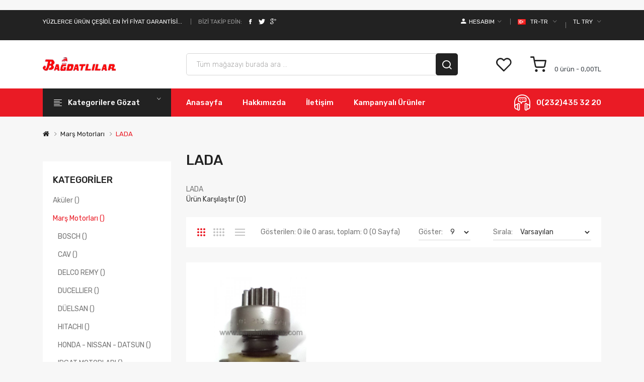

--- FILE ---
content_type: text/html; charset=utf-8
request_url: https://www.bagdatlilaroto.com/index.php?route=product/category&path=61_190
body_size: 22574
content:
﻿﻿﻿﻿﻿﻿﻿﻿﻿﻿﻿<!DOCTYPE html>
<!--[if IE]><![endif]-->
<!--[if IE 8 ]><html dir="ltr" lang="tr" class="ie8"><![endif]-->
<!--[if IE 9 ]><html dir="ltr" lang="tr" class="ie9"><![endif]-->
<!--[if (gt IE 9)|!(IE)]><!-->
<html dir="ltr" lang="tr">
<!--<![endif]-->
<head>
<meta charset="UTF-8" />
<meta name="viewport" content="width=device-width, initial-scale=1">
<meta http-equiv="X-UA-Compatible" content="IE=edge">
<title>LADA</title>
<base href="https://www.bagdatlilaroto.com/" />
<link href="catalog/view/javascript/jquery/owl-carousel/css/owl.carousel.min.css" rel="stylesheet" />
<link href="catalog/view/javascript/jquery/owl-carousel/css/owl.theme.green.min.css" rel="stylesheet" />
<link href="catalog/view/theme/tt_sharma1/stylesheet/ocmegamenu/menu.css" rel="stylesheet" />
<link href="catalog/view/theme/tt_sharma1/stylesheet/opentheme/css/animate.css" rel="stylesheet" />
<link href="catalog/view/javascript/bootstrap/css/bootstrap.min.css" rel="stylesheet" media="screen" />
<link href="catalog/view/javascript/font-awesome/css/font-awesome.min.css" rel="stylesheet" type="text/css" />
<link href="catalog/view/javascript/ionicons/css/ionicons.css" rel="stylesheet" type="text/css" />
<link href="catalog/view/javascript/linearicons-free/style.css" rel="stylesheet" type="text/css" />
<link href="catalog/view/javascript/plaza-icon/style.css" rel="stylesheet" type="text/css" />
<link href="catalog/view/theme/tt_sharma1/stylesheet/opentheme/ocslideshow/ocslideshow.css" rel="stylesheet" />
<link href="https://fonts.googleapis.com/css?family=Rubik:300,400,500,700" rel="stylesheet" />
<link href="catalog/view/theme/tt_sharma1/stylesheet/stylesheet.css" rel="stylesheet" />
<script src="catalog/view/javascript/jquery/jquery-2.1.1.min.js" ></script>
<script src="catalog/view/javascript/jquery/owl-carousel/js/owl.carousel.min.js" ></script>
<script src="catalog/view/javascript/opentheme/countdown/jquery.plugin.min.js" ></script>
<script src="catalog/view/javascript/opentheme/countdown/jquery.countdown.min.js" ></script>
<script src="catalog/view/javascript/ocmegamenu/menu.js" ></script>
<script src="catalog/view/javascript/opentheme/ocslideshow/jquery.nivo.slider.js" ></script>
<script src="catalog/view/javascript/cloudzoom/cloud-zoom.1.0.2.min.js" ></script>
<script src="catalog/view/javascript/cloudzoom/zoom.js" ></script>
<script src="catalog/view/javascript/ocquickview/ocquickview.js" ></script>
<link href="catalog/view/theme/tt_sharma1/stylesheet/ocquickview/ocquickview.css" rel="stylesheet" type="text/css" />
<link href="catalog/view/theme/tt_sharma1/stylesheet/octhemecategory/category.css" type="text/css" rel="stylesheet" media="screen" />
<link href="catalog/view/theme/tt_sharma1/stylesheet/octhemecategory/filter.css" type="text/css" rel="stylesheet" media="screen" />
<script src="catalog/view/javascript/occategorygrid/grid.js" ></script>
<script src="catalog/view/javascript/occategorygrid/filter.js" ></script>
<script src="catalog/view/javascript/jquery/jquery-ui.min.js" ></script>
<script src="catalog/view/javascript/opentheme/jquery.bpopup.min.js" ></script>
<script src="catalog/view/javascript/opentheme/jquery.cookie.js" ></script>
<script src="catalog/view/javascript/common.js" ></script>
<link href="https://www.bagdatlilaroto.com/index.php?route=product/category&amp;path=190" rel="canonical" />
<link href="https://www.bagdatlilaroto.com/image/catalog/cart.png" rel="icon" />
<script src="catalog/view/javascript/bootstrap/js/bootstrap.min.js" ></script>
</head>
<body class="product-category-61_190 home1">
<div class="wrapper">
<nav id="top">
  <div class="container">
	<div class="container-inner">	
		<div class="box">
							    										  										  										  <div class="header-text">
<p>Yüzlerce ürün çeşidi, en iyi fiyat garantisi...</p>
</div> 									 									 									 									
  
						<div class="social-top">
									    										  										  										  										  <div class="follow"><label>Bizi takip edin:</label>
<ul class="link-follow">
<li><a class="facebook ion-social-facebook" title="Facebook" href="https://www.facebook.com/"><span>facebook</span></a></li>
<li><a class="twitter ion-social-twitter" title="Twitter" href="https://twitter.com/"><span>twitter</span></a></li>
<li><a class="google ion-social-googleplus-outline" title="Google" href="#"><span>google </span></a></li>



</ul>
</div> 									 									 									 									
  
							</div>
			<div class="currency"><form action="https://www.bagdatlilaroto.com/index.php?route=common/currency/currency" method="post" enctype="multipart/form-data" id="form-currency">
	<div class="btn-group">
		<span class="pull-left hidden-xs hidden-sm hidden-md text-ex">Para Birimi:</span>
	  <button class="btn btn-link dropdown-toggle" data-toggle="dropdown">
										 
				<span>TL</span> 				<span class="hidden-sm hidden-xs">TRY</span>
				<i class="ion-ios-arrow-down"></i>
										 
	  </button>
	  <ul class="dropdown-menu">
						<li>
		  <button class="currency-select btn btn-link btn-block" type="button" name="EUR">
			 
				€
						
			Euro
					  </button>
		</li>
								<li>
		  <button class="item-selected currency-select btn btn-link btn-block" type="button" name="TRY">
						
			Türk Lirası
			 
				TL
					</button>
		</li>
								<li>
		  <button class="currency-select btn btn-link btn-block" type="button" name="USD">
			 
				$
						
			US Dollar
					  </button>
		</li>
					  </ul>
	</div>
	<input type="hidden" name="code" value="" />
	<input type="hidden" name="redirect" value="https://www.bagdatlilaroto.com/index.php?route=product/category&amp;path=61_190" />
</form>
 </div>
			<div class="language">  <form action="https://www.bagdatlilaroto.com/index.php?route=common/language/language" method="post" enctype="multipart/form-data" id="form-language">
    <div class="btn-group">
		<span class="pull-left hidden-xs hidden-sm hidden-md text-ex">Dil:</span>
      <button class="btn btn-link dropdown-toggle" data-toggle="dropdown">
             
			<img src="catalog/language/tr-tr/tr-tr.png" alt="Türkçe" title="Türkçe" />
			<span class="hidden-sm hidden-xs">tr-tr</span>
			<i class="ion-ios-arrow-down"></i>
                  </button>
      <ul class="dropdown-menu">
        		 			<li><button class="btn btn-link btn-block language-select item-selected" type="button" name="tr-tr"><img src="catalog/language/tr-tr/tr-tr.png" alt="Türkçe" title="Türkçe" /> Türkçe</button></li>
		            </ul>
    </div>
    <input type="hidden" name="code" value="" />
    <input type="hidden" name="redirect" value="https://www.bagdatlilaroto.com/index.php?route=product/category&amp;path=61_190" />
  </form>
</div>
			<div class="setting">
				<div class="btn-group">
					<button class="btn btn-link dropdown-toggle" data-toggle="dropdown"><span class="icon-myaccount ion-android-person"></span><span class="hidden-sm hidden-xs">Hesabım</span><i class="ion-ios-arrow-down"></i></button>
					<div class="dropdown-menu" >
						<div id="top-links">
															<ul class="ul-account list-unstyled">
																					<li>
																	<a id="a-register-link" href="https://www.bagdatlilaroto.com/index.php?route=account/register">Kayıt Ol</a>
															</li>
							<li>
																	<a id="a-login-link" href="https://www.bagdatlilaroto.com/index.php?route=account/login">Oturum Aç</a>
															</li>
													  </ul>
						</div>
					</div>
				</div>
			</div>
		</div>
	</div>
 </div>
</nav>
<header>
	<div class="header-inner ">
	  <div class="container">
		<div class="container-inner">
			<div class="inner">
				<div class="inner-inner">
					<div class="col-menu-mobile">
													    <style>
    #oc-menu-1419 .oc-menu-bar {
        background: #222222;
        color: #FFFFFF;
		padding: 14px 15px 14px 15px;
		position: relative;
    }
    #oc-menu-1419.oc-menu-bar {
        background: #222222;
        color: #FFFFFF;
    }
    #oc-menu-1419 .ul-top-items .li-top-item {
        background: #FFFFFF;
        color: #222222;
    }
    #oc-menu-1419 .ul-top-items .li-top-item .a-top-link {
        padding: 5px 20px 5px 20px;
        color: #222222;
        font-size: 14px;
        line-height: 25px;
        text-transform: uppercase;
        font-weight: 500;
    }
    #oc-menu-1419 .ul-top-items .li-top-item:hover, #oc-menu-1419 .ul-top-items .li-top-item.active {
        background: #FFFFFF;
        color: #EA1B25;
    }
    #oc-menu-1419 .ul-top-items .li-top-item:hover .a-top-link, #oc-menu-1419 .ul-top-items .li-top-item.active .a-top-link{
        color: #EA1B25;
        font-weight: 500;
    }
    #oc-menu-1419 .mega-menu-container {
        width: 100%;
        background: #FFFFFF;
        padding: 30px 30px 30px 30px;
        
    }
    #oc-menu-1419 .mega-menu-container .a-mega-second-link,#oc-menu-1419 .mega-menu-container .widget-html-title {
        color: #FFFFFF;
    }
	#oc-menu-1419 .mega-menu-container .a-mega-third-link {
        color: #FFFFFF;
    }
    #oc-menu-1419 .ul-second-items .li-second-items {
        background: #FFFFFF;
        color: #222222;
    }
    #oc-menu-1419 .ul-second-items .li-second-items:hover, #oc-menu-1419 .ul-second-items .li-second-items.active {
        background: #FFFFFF;
        color: #EA1B25;
    }
    #oc-menu-1419 .ul-second-items .li-second-items .a-second-link {
        color: #222222;
        font-size: 14px;
        text-transform: capitalize;
        font-weight: 500;
    }
    #oc-menu-1419 .ul-second-items .li-second-items:hover .a-second-link, #oc-menu-1419 .ul-second-items .li-second-items.active .a-second-link {
        color: #EA1B25;
        font-weight: 500;
    }
    #oc-menu-1419 .ul-third-items .li-third-items {
        background: #FFFFFF;
    }
    #oc-menu-1419 .ul-third-items .li-third-items:hover, #oc-menu-1419 .ul-third-items .li-third-items.active {
        background: #FFFFFF;
    }
    #oc-menu-1419 .ul-third-items .li-third-items .a-third-link {
        color: #777777;
        font-size: 14px;
        text-transform: capitalize;
        font-weight: 400;
    }
    #oc-menu-1419 .ul-third-items .li-third-items:hover .a-third-link, #oc-menu-1419 .ul-third-items .li-third-items.active .a-third-link {
        color: #EA1B25;
        font-weight: 400;
    }
</style>
    
        
            <div class="oc-menu mobile-menu hidden-lg " id="oc-menu-1419">
                            <input type="hidden" id="menu-effect-1419" class="menu-effect" value="none" />
                <div class="oc-menu-bar">
                    <div class="left"><i class="icon-align-justify"></i> <span>Mobil Menu</span></div>
                    <div class="right"><i class="ion-ios-arrow-down" aria-hidden="true"></i></div>
                </div>
                <ul class="ul-top-items">
                                                                        <li class="li-top-item">
                                                                    <a class="a-top-link a-item" href="index.php?route=common/home">
                                                                                                                            <span>Anasayfa</span>
                                                                            </a>
                                                                                                                                </li>
                                                                                                                                            <li class="li-top-item">
                                                                    <a class="a-top-link a-item" href="index.php?route=information/information&amp;information_id=4">
                                                                                                                            <span>Hakkımızda</span>
                                                                            </a>
                                                                                                                                </li>
                                                                                                <li class="li-top-item">
                                                                    <a class="a-top-link a-item" href="index.php?route=information/contact">
                                                                                                                            <span>İletişim</span>
                                                                            </a>
                                                                                                                                </li>
                                                                                                <li class="li-top-item">
                                                                    <a class="a-top-link a-item" href="index.php?route=product/special">
                                                                                                                            <span>Kampanyalı Ürünler</span>
                                                                            </a>
                                                                                                                                </li>
                                                            </ul>
                    </div>
    
  
											</div>
					<div class="logo-container">
						<div id="logo">
						  							<a href="https://www.bagdatlilaroto.com/index.php?route=common/home"><img src="https://www.bagdatlilaroto.com/image/catalog/logo/logo.png" title="Bağdatlılar Oto San.ve Tic.Ltd.Şti." alt="Bağdatlılar Oto San.ve Tic.Ltd.Şti." class="img-responsive" /></a>
						  						</div>
					</div>
					<div class="box-cart">
						<div class="wishlist">
							<a href="https://www.bagdatlilaroto.com/index.php?route=account/wishlist" id="wishlist-total" title="A.Listem"><span>A. Listem (0)</span></a>
						</div>
						<div id="cart" class="btn-group btn-block">
  <button type="button" data-toggle="dropdown" data-loading-text="Yükleniyor..." class="btn dropdown-toggle"><span id="cart-total">0 ürün - 0,00TL</span></button>
  <ul class="dropdown-menu pull-right">
        <li>
      <p class="text-center cart-empty">Alışveriş sepetiniz boş!</p>
    </li>
      </ul>
</div>

					</div>
				</div>
			</div>
			<div class="top-search">
				<div id="search-by-category" class="input-group">
	<div class="btn-group">
		<div class="dropdown-toggle search-button visible-xs" data-toggle="dropdown"></div>
		<div class="dropdown-menu search-content" >
			<button class="button-close"><i class="ion-ios-close-empty"></i></button>
			<div class="container">
				<div class="inner">	
					<div class="search-container">
						<div class="categories-container">
							<div class="hover-cate">
							<p><span class="cate-selected" data-value="0">Tüm Kategoriler</span><i class="fa fa-caret-down"></i></p>
							<ul class="cate-items">
								<li class="item-cate" data-value="0">Tüm Kategoriler</li>
																										<li data-value="293" class="item-cate">Aküler</li>
																																						<li data-value="294" class="item-cate f1">VARTA</li>
																																										<li data-value="310" class="item-cate f2">VARTA Black Promotive </li>
																																											<li data-value="298" class="item-cate f2">VARTA Blue dynamic </li>
																																											<li data-value="297" class="item-cate f2">VARTA Blue dynamic EFB</li>
																																											<li data-value="309" class="item-cate f2">VARTA Blue Promotive </li>
																																											<li data-value="308" class="item-cate f2">VARTA Promotive EFB</li>
																																											<li data-value="296" class="item-cate f2">VARTA Silver dynamic</li>
																																											<li data-value="295" class="item-cate f2">VARTA Silver dynamic AGM</li>
																																																								<li data-value="61" class="item-cate">Marş motorları</li>
																																						<li data-value="83" class="item-cate f1">BOSCH</li>
																																										<li data-value="196" class="item-cate f2">BOSCH Marş dişlileri</li>
																																											<li data-value="157" class="item-cate f2">BOSCH Marş kollektörleri</li>
																																											<li data-value="166" class="item-cate f2">BOSCH Marş kömür yuvaları</li>
																																											<li data-value="148" class="item-cate f2">BOSCH Marş otomatikleri</li>
																																											<li data-value="162" class="item-cate f2">BOSCH Marş yastıkları</li>
																																																		<li data-value="84" class="item-cate f1">CAV</li>
																																										<li data-value="205" class="item-cate f2">CAV Marş dişlileri</li>
																																											<li data-value="153" class="item-cate f2">CAV Marş kollektörleri</li>
																																																		<li data-value="85" class="item-cate f1">DELCO REMY</li>
																																										<li data-value="150" class="item-cate f2">DELCO REMY Marş ara otomatikleri</li>
																																											<li data-value="189" class="item-cate f2">DELCO REMY Marş dişlileri</li>
																																											<li data-value="270" class="item-cate f2">DELCO REMY Marş gövde ve yastıkları</li>
																																											<li data-value="151" class="item-cate f2">DELCO REMY Marş kollektörleri</li>
																																											<li data-value="290" class="item-cate f2">DELCO REMY Marş kömür yuvaları</li>
																																											<li data-value="152" class="item-cate f2">DELCO REMY Marş otomatik kapakları</li>
																																											<li data-value="149" class="item-cate f2">DELCO REMY Marş otomatikleri</li>
																																																		<li data-value="86" class="item-cate f1">DUCELLIER</li>
																																										<li data-value="202" class="item-cate f2">DUCELLIER Marş dişlileri</li>
																																																		<li data-value="87" class="item-cate f1">DÜELSAN</li>
																																																	<li data-value="88" class="item-cate f1">HITACHI</li>
																																										<li data-value="273" class="item-cate f2">HITACHI Marş arka kapakları</li>
																																											<li data-value="200" class="item-cate f2">HITACHI Marş dişlileri</li>
																																											<li data-value="265" class="item-cate f2">HITACHI Marş gövde ve yastıkları</li>
																																											<li data-value="280" class="item-cate f2">HITACHI Marş kollektörleri</li>
																																											<li data-value="282" class="item-cate f2">HITACHI Marş kömür yuvaları</li>
																																																		<li data-value="210" class="item-cate f1">HONDA - NISSAN - DATSUN</li>
																																										<li data-value="211" class="item-cate f2">HONDA - NISSAN - DATSUN Marş dişlileri</li>
																																																		<li data-value="167" class="item-cate f1">IRGAT MOTORLARI</li>
																																										<li data-value="168" class="item-cate f2">Irgat kollektörleri</li>
																																																		<li data-value="89" class="item-cate f1">ISKRA</li>
																																										<li data-value="201" class="item-cate f2">ISKRA Marş dişlileri</li>
																																																		<li data-value="190" class="item-cate f1">LADA</li>
																																																	<li data-value="90" class="item-cate f1">LUCAS</li>
																																										<li data-value="191" class="item-cate f2">LUCAS Marş dişlileri</li>
																																											<li data-value="154" class="item-cate f2">LUCAS Marş kollektörleri</li>
																																											<li data-value="156" class="item-cate f2">LUCAS Marş otomatik kapakları</li>
																																											<li data-value="155" class="item-cate f2">LUCAS Marş yastıkları</li>
																																																		<li data-value="91" class="item-cate f1">MAGNETTI MARELLI</li>
																																										<li data-value="193" class="item-cate f2">MAGNETTI MARELLI Marş dişlileri</li>
																																																		<li data-value="92" class="item-cate f1">MAKO</li>
																																										<li data-value="192" class="item-cate f2">MAKO Marş dişlileri</li>
																																											<li data-value="143" class="item-cate f2">MAKO Marş kollektörleri</li>
																																											<li data-value="161" class="item-cate f2">MAKO Marş otomatik kapakları</li>
																																											<li data-value="159" class="item-cate f2">MAKO Marş otomatikleri</li>
																																											<li data-value="160" class="item-cate f2">MAKO Marş yastıkları</li>
																																																		<li data-value="93" class="item-cate f1">MANDO</li>
																																										<li data-value="284" class="item-cate f2">MANDO Marş kömür yuvaları</li>
																																																		<li data-value="288" class="item-cate f1">MITSUBA </li>
																																										<li data-value="289" class="item-cate f2">MITSUBA Marş kömür yuvaları</li>
																																																		<li data-value="94" class="item-cate f1">MITSUBISHI</li>
																																										<li data-value="274" class="item-cate f2">MITSUBISHI Marş arka kapakları</li>
																																											<li data-value="207" class="item-cate f2">MITSUBISHI Marş dişlileri</li>
																																											<li data-value="264" class="item-cate f2">MITSUBISHI Marş gövde ve yastıkları</li>
																																											<li data-value="276" class="item-cate f2">MITSUBISHI Marş kollektörleri</li>
																																											<li data-value="283" class="item-cate f2">MITSUBISHI Marş kömür yuvaları</li>
																																																		<li data-value="95" class="item-cate f1">MOTORCRAFT</li>
																																										<li data-value="194" class="item-cate f2">MOTORCRAFT Marş dişlileri</li>
																																											<li data-value="286" class="item-cate f2">MOTORCRAFT Marş kömür yuvaları</li>
																																																		<li data-value="96" class="item-cate f1">NIKKO</li>
																																										<li data-value="208" class="item-cate f2">NIKKO Marş dişlileri</li>
																																											<li data-value="272" class="item-cate f2">NIKKO Marş gövde ve yastıkları</li>
																																											<li data-value="277" class="item-cate f2">NIKKO Marş kollektörleri</li>
																																											<li data-value="285" class="item-cate f2">NIKKO Marş kömür yuvaları</li>
																																																		<li data-value="97" class="item-cate f1">NIPPON DENSO</li>
																																										<li data-value="206" class="item-cate f2">NIPPON DENSO Marş dişlileri</li>
																																											<li data-value="266" class="item-cate f2">NIPPON DENSO Marş gövde ve yastıkları</li>
																																											<li data-value="278" class="item-cate f2">NIPPON DENSO Marş kollektörleri</li>
																																											<li data-value="281" class="item-cate f2">NIPPON DENSO Marş kömür yuvaları</li>
																																																		<li data-value="197" class="item-cate f1">PAL - SKODA</li>
																																										<li data-value="199" class="item-cate f2">PAL-SKODA Marş dişlileri </li>
																																																		<li data-value="101" class="item-cate f1">PARIS RHONE</li>
																																										<li data-value="204" class="item-cate f2">PARIS RHONE Marş dişlileri</li>
																																																		<li data-value="103" class="item-cate f1">PRESTOLITE</li>
																																																	<li data-value="98" class="item-cate f1">SAWAFUJI</li>
																																										<li data-value="209" class="item-cate f2">SAWAFUJI Marş dişlileri</li>
																																											<li data-value="271" class="item-cate f2">SAWAFUJI Marş gövde ve yastıkları</li>
																																											<li data-value="279" class="item-cate f2">SAWAFUJI Marş kollektörleri</li>
																																											<li data-value="287" class="item-cate f2">SAWAFUJI Marş kömür yuvaları</li>
																																																		<li data-value="99" class="item-cate f1">VALEO</li>
																																										<li data-value="203" class="item-cate f2">VALEO Marş dişlileri</li>
																																																		<li data-value="100" class="item-cate f1">VISTEON</li>
																																																	<li data-value="243" class="item-cate f1">Diğer marş motorları</li>
																																																							<li data-value="62" class="item-cate">Alternatörler</li>
																																						<li data-value="65" class="item-cate f1">BOSCH</li>
																																										<li data-value="250" class="item-cate f2">BOSCH Alternatör arka kapakları</li>
																																											<li data-value="252" class="item-cate f2">BOSCH Alternatör diot tablaları</li>
																																											<li data-value="249" class="item-cate f2">BOSCH Alternatör ön kapakları</li>
																																											<li data-value="248" class="item-cate f2">BOSCH Alternatör rotorları</li>
																																											<li data-value="251" class="item-cate f2">BOSCH Alternatör statörleri</li>
																																																		<li data-value="66" class="item-cate f1">CAV</li>
																																										<li data-value="231" class="item-cate f2">CAV Alternatör konjektörleri</li>
																																																		<li data-value="67" class="item-cate f1">DELCO REMY</li>
																																										<li data-value="255" class="item-cate f2">DELCO REMY Alternatör arka kapaklar</li>
																																											<li data-value="228" class="item-cate f2">DELCO REMY Alternatör diot tablaları</li>
																																											<li data-value="253" class="item-cate f2">DELCO REMY Alternatör konjektörleri</li>
																																											<li data-value="254" class="item-cate f2">DELCO REMY Alternatör ön kapaklar</li>
																																											<li data-value="257" class="item-cate f2">DELCO REMY Alternatör rotorları</li>
																																											<li data-value="256" class="item-cate f2">DELCO REMY Alternatör statörleri</li>
																																																		<li data-value="82" class="item-cate f1">DUCELLIER</li>
																																																	<li data-value="68" class="item-cate f1">DÜELSAN</li>
																																																	<li data-value="275" class="item-cate f1">DÜZ DİNAMOLAR</li>
																																																	<li data-value="137" class="item-cate f1">FORD</li>
																																																	<li data-value="69" class="item-cate f1">HITACHI</li>
																																																	<li data-value="70" class="item-cate f1">ISKRA</li>
																																																	<li data-value="233" class="item-cate f1">LEECE NEVILLE</li>
																																										<li data-value="234" class="item-cate f2">LEECE NEVILLE Alternatör diot tablaları</li>
																																																		<li data-value="71" class="item-cate f1">LUCAS</li>
																																										<li data-value="222" class="item-cate f2">LUCAS Alternatör arka kapakları</li>
																																											<li data-value="225" class="item-cate f2">LUCAS Alternatör diot tabloları</li>
																																											<li data-value="224" class="item-cate f2">LUCAS Alternatör konjektörleri</li>
																																											<li data-value="223" class="item-cate f2">LUCAS Alternatör ön kapakları</li>
																																																		<li data-value="72" class="item-cate f1">MAGNETTI MARELLI</li>
																																																	<li data-value="73" class="item-cate f1">MAKO</li>
																																										<li data-value="165" class="item-cate f2">MAKO Alternatör arka kapakları</li>
																																											<li data-value="163" class="item-cate f2">MAKO Alternatör rotorları</li>
																																											<li data-value="164" class="item-cate f2">MAKO Alternatör statörleri</li>
																																																		<li data-value="74" class="item-cate f1">MANDO</li>
																																																	<li data-value="75" class="item-cate f1">MITSUBISHI</li>
																																																	<li data-value="76" class="item-cate f1">MOTORCRAFT</li>
																																										<li data-value="232" class="item-cate f2">MOTORCRAFT Alternatör diot tablaları</li>
																																											<li data-value="259" class="item-cate f2">MOTORCRAFT Alternatör statörleri</li>
																																																		<li data-value="139" class="item-cate f1">MOTOROLA</li>
																																										<li data-value="261" class="item-cate f2">MOTOROLA Alternatör arka kapaklar</li>
																																											<li data-value="230" class="item-cate f2">MOTOROLA Alternatör diot tablaları</li>
																																											<li data-value="260" class="item-cate f2">MOTOROLA Alternatör ön kapaklar</li>
																																																		<li data-value="77" class="item-cate f1">NIKKO</li>
																																																	<li data-value="78" class="item-cate f1">NIPPON DENSO</li>
																																																	<li data-value="138" class="item-cate f1">Orjinal grubu</li>
																																																	<li data-value="102" class="item-cate f1">PARIS RHONE</li>
																																																	<li data-value="104" class="item-cate f1">PRESTOLITE</li>
																																										<li data-value="229" class="item-cate f2">PRESTOLITE Alternatör konjektörleri</li>
																																											<li data-value="258" class="item-cate f2">PRESTOLITE Alternatör rotorları</li>
																																																		<li data-value="79" class="item-cate f1">SAWAFUJI</li>
																																																	<li data-value="80" class="item-cate f1">VALEO</li>
																																										<li data-value="226" class="item-cate f2">VALEO  Alternatör konjektörleri</li>
																																											<li data-value="227" class="item-cate f2">VALEO Alternatör statörleri</li>
																																																		<li data-value="81" class="item-cate f1">VISTEON</li>
																																																							<li data-value="116" class="item-cate">Isıtma ve soğutma grubu</li>
																																						<li data-value="237" class="item-cate f1">Aksiyel fan motorları</li>
																																																	<li data-value="117" class="item-cate f1">Aksiyel fanlar</li>
																																										<li data-value="118" class="item-cate f2">12V Aksiyel Fanlar</li>
																																											<li data-value="119" class="item-cate f2">24V Aksiyel Fanlar</li>
																																																		<li data-value="177" class="item-cate f1">Blower fan motorları</li>
																																																	<li data-value="241" class="item-cate f1">Fan motor kollektörleri</li>
																																																	<li data-value="235" class="item-cate f1">Kalorifer fan motorları</li>
																																																	<li data-value="238" class="item-cate f1">Klima fan motorları</li>
																																																	<li data-value="240" class="item-cate f1">Redüktör motorları</li>
																																																	<li data-value="239" class="item-cate f1">Santrifuj devirdaim su pompaları</li>
																																																	<li data-value="236" class="item-cate f1">Turbo havalandırma fan motorları</li>
																																																							<li data-value="178" class="item-cate">Silecek sistemleri</li>
																																						<li data-value="181" class="item-cate f1">Silecek lastikleri</li>
																																																	<li data-value="242" class="item-cate f1">Silecek motor kollektörleri</li>
																																																	<li data-value="179" class="item-cate f1">Silecek motorları</li>
																																																	<li data-value="180" class="item-cate f1">Silecek su depoları</li>
																																																							<li data-value="64" class="item-cate">Hortum grubu</li>
																																						<li data-value="125" class="item-cate f1">Hava hortumları</li>
																																																	<li data-value="123" class="item-cate f1">Kalorifer hortumları </li>
																																																	<li data-value="126" class="item-cate f1">Metrelik hortumlar</li>
																																																	<li data-value="127" class="item-cate f1">Metrelik telli hortumlar</li>
																																																	<li data-value="122" class="item-cate f1">Radyatör hortumları</li>
																																																	<li data-value="124" class="item-cate f1">Turbo hortumları</li>
																																										<li data-value="292" class="item-cate f2">Dirsek turbo silikon hortumlar </li>
																																											<li data-value="291" class="item-cate f2">Metrelik turbo silikon hortumlar</li>
																																											<li data-value="307" class="item-cate f2">Turbo hortumları</li>
																																																		<li data-value="121" class="item-cate f1">Yakıt hortumları</li>
																																																							<li data-value="63" class="item-cate">Kauçuk aksamı</li>
																																						<li data-value="212" class="item-cate f1">Amortisör lastikleri</li>
																																																	<li data-value="213" class="item-cate f1">Bara lastikleri</li>
																																																	<li data-value="214" class="item-cate f1">Distribütör lastikleri</li>
																																																	<li data-value="215" class="item-cate f1">Egzoz lastikleri</li>
																																																	<li data-value="306" class="item-cate f1">Fren lastikleri</li>
																																																	<li data-value="216" class="item-cate f1">Fren toz lastikleri</li>
																																																	<li data-value="217" class="item-cate f1">Kaporta lastikleri</li>
																																																	<li data-value="218" class="item-cate f1">Makas lastikleri</li>
																																																	<li data-value="219" class="item-cate f1">Muhtelif lastik çeşitleri</li>
																																																	<li data-value="220" class="item-cate f1">Muhtelif takoz çeşitleri</li>
																																																	<li data-value="221" class="item-cate f1">Sibop lastikleri</li>
																																																							<li data-value="120" class="item-cate">V Kayışları </li>
																																												<li data-value="60" class="item-cate">Muhtelif Elektrik Aksamı</li>
																																						<li data-value="109" class="item-cate f1">Ampul grubu</li>
																																										<li data-value="111" class="item-cate f2">12V</li>
																																											<li data-value="112" class="item-cate f2">24V</li>
																																											<li data-value="113" class="item-cate f2">48V</li>
																																											<li data-value="110" class="item-cate f2">6V</li>
																																																		<li data-value="187" class="item-cate f1">Anahtarlar</li>
																																																	<li data-value="171" class="item-cate f1">Ateşleme bobinleri</li>
																																																	<li data-value="115" class="item-cate f1">Aydınlatma Far ve Stop Lamba grubu</li>
																																										<li data-value="114" class="item-cate f2">Atom far grubu</li>
																																											<li data-value="174" class="item-cate f2">Sinyal lambaları</li>
																																											<li data-value="108" class="item-cate f2">Stop Lambaları</li>
																																											<li data-value="173" class="item-cate f2">Tavan lambaları</li>
																																											<li data-value="172" class="item-cate f2">Tepe lambaları</li>
																																																		<li data-value="145" class="item-cate f1">Buji kablo takımları</li>
																																																	<li data-value="144" class="item-cate f1">Bujiler</li>
																																																	<li data-value="146" class="item-cate f1">Diğer elektrik elektronik</li>
																																																	<li data-value="170" class="item-cate f1">Distribütör kapakları</li>
																																																	<li data-value="169" class="item-cate f1">Distribütörler</li>
																																																	<li data-value="147" class="item-cate f1">Elektronik ateşleme modülleri </li>
																																																	<li data-value="106" class="item-cate f1">Elektronik Beyinler</li>
																																																	<li data-value="186" class="item-cate f1">Flaşörler</li>
																																																	<li data-value="140" class="item-cate f1">Gösterge ve müşür grupları</li>
																																										<li data-value="141" class="item-cate f2">Göstergeler</li>
																																											<li data-value="142" class="item-cate f2">Müşürler</li>
																																																		<li data-value="105" class="item-cate f1">Konjektörler</li>
																																																	<li data-value="247" class="item-cate f1">Kontak anahtarları</li>
																																																	<li data-value="128" class="item-cate f1">Korna grubu</li>
																																										<li data-value="134" class="item-cate f2">Elektromanyetik kornalar</li>
																																											<li data-value="131" class="item-cate f2">Elektronik kornalar</li>
																																											<li data-value="129" class="item-cate f2">Geri vites kornaları</li>
																																											<li data-value="130" class="item-cate f2">Havalı kornalar</li>
																																											<li data-value="133" class="item-cate f2">Marin kornalar</li>
																																											<li data-value="132" class="item-cate f2">Sirenler</li>
																																																		<li data-value="244" class="item-cate f1">Meksefe grubu</li>
																																																	<li data-value="263" class="item-cate f1">Oto çakmak grubu</li>
																																																	<li data-value="135" class="item-cate f1">Platin grubu</li>
																																																	<li data-value="136" class="item-cate f1">Röle grubu</li>
																																																	<li data-value="176" class="item-cate f1">Sigortalar</li>
																																																	<li data-value="107" class="item-cate f1">Sinyal Kolları</li>
																																																	<li data-value="262" class="item-cate f1">Takviye grubu</li>
																																																	<li data-value="245" class="item-cate f1">Taş rezistans grubu</li>
																																																	<li data-value="246" class="item-cate f1">Tevzi makaraları</li>
																																																							<li data-value="175" class="item-cate">Diğer aksam</li>
																																						<li data-value="182" class="item-cate f1">Mazot otomatikleri</li>
																																												</ul>
							</div>
						</div>
						<input type="text" name="search" id="text-search" value="" placeholder="Tüm mağazayı burada ara ..." class=""  />
						
					</div>
					<div id="sp-btn-search" class="">
							<button type="button" id="btn-search-category" class="btn btn-default btn-lg">
								<span>Ara</span>
							</button>
						</div>
					<div class="search-ajax">
						<div class="ajax-loader-container" style="display: none;">
							<img src="https://www.bagdatlilaroto.com/image/catalog/AjaxLoader.gif" class="ajax-load-img" width="30" height="30" alt="plazathemes.com" />
						</div>
						<div class="ajax-result-container">
							<!-- Content of search results -->
						</div>
					</div>
					<input type="hidden" id="ajax-search-enable" value="1" />
				</div>
			</div>
		</div>
	</div>
	
</div>

<script >
    $(document).ready(function () {
        var flag = false;
        var ajax_search_enable = $('#ajax-search-enable').val();
        
        var current_cate_value = $('ul.cate-items li.selected').data('value');
        var current_cate_text = $('ul.cate-items li.selected').html();
        
        $('.cate-selected').attr('data-value', current_cate_value);
        $('.cate-selected').html(current_cate_text);
        
        $('.hover-cate p').click(function () {
            $( ".cate-items" ).toggle("slow");
        });
        
        $('.ajax-result-container').hover(
            function() {
                flag = true;
            },
            function() {
                flag = false;
            }
        );
        
        $('.hover-cate').hover(
            function() {
                flag = true;
            },
            function() {
                flag = false;
            }
        );
        
        $('#search-by-category').focusout(function() {
            if(flag == true) {
                $('.ajax-result-container').show();
            } else {
                $('.ajax-result-container').hide();
            }
        });
        
        $('#search-by-category').focusin(function() {
            $('.ajax-result-container').show();
        });

        $('#btn-search-category').click(function () {
            var url = 'https://www.bagdatlilaroto.com/index.php?route=product/search';
            var text_search = $('#text-search').val();
            if(text_search) {
                url += '&search=' + encodeURIComponent(text_search);
            }

            var category_search = $('.cate-selected').attr("data-value");
            if(category_search) {
                url += '&category_id=' + encodeURIComponent(category_search);
            }

            location = url;
        });

        if(ajax_search_enable == '1') {
            $('#text-search').keyup(function(e) {
                var text_search = $(this).val();
                var cate_search = $('.cate-selected').attr("data-value");
                if(text_search != null && text_search != '') {
                    ajaxSearch(text_search, cate_search);
                } else {
                    $('.ajax-result-container').html('');
                    $('.ajax-loader-container').hide();
                }
            });

            $('ul.cate-items li.item-cate').click(function() {
                var cate_search = $(this).data('value');
                var text_search = $('#text-search').val();
                $('.cate-selected').attr('data-value', cate_search);
                $('.cate-selected').html($(this).html());
                if(text_search != null && text_search != '') {
                    ajaxSearch(text_search, cate_search);
                } else {
                    $('.ajax-result-container').html('');
                    $('.ajax-loader-container').hide();
                }
                $( ".cate-items" ).hide();
                $('#text-search').focus();
            });

        }
        
        function ajaxSearch(text_search, cate_search) {
            $.ajax({
                url         : 'https://www.bagdatlilaroto.com/index.php?route=extension/module/ocsearchcategory/ajaxSearch',
                type        : 'post',
                data        : { text_search : text_search, cate_search : cate_search },
                beforeSend  : function () {
                    $('.ajax-loader-container').show();
                },
                success     : function(json) {
                    if(json['success'] == true) {
                        $('.ajax-result-container').html(json['result_html']);
                        $('.ajax-loader-container').hide();
                    }
                }
            });
        }

    });    
</script>
			</div>
		  <div class="clearfix"></div>
		</div>
	  </div>
	</div>
	<div class="top-menu ">
		<div class="container">
			<div class="container-inner">
				<div class="col-ver">
											    <style>
    #oc-menu-8560 .oc-menu-bar {
        background: #222222;
        color: #FFFFFF;
		padding: 15px 20px 15px 20px;
		position: relative;
    }
    #oc-menu-8560.oc-menu-bar {
        background: #222222;
        color: #FFFFFF;
    }
    #oc-menu-8560 .ul-top-items .li-top-item {
        background: #FFFFFF;
        color: #777777;
    }
    #oc-menu-8560 .ul-top-items .li-top-item .a-top-link {
        padding: 10px 20px 10px 20px;
        color: #777777;
        font-size: 14px;
        line-height: 24px;
        text-transform: capitalize;
        font-weight: 400;
    }
    #oc-menu-8560 .ul-top-items .li-top-item:hover, #oc-menu-8560 .ul-top-items .li-top-item.active {
        background: #FFFFFF;
        color: #EA1B25;
    }
    #oc-menu-8560 .ul-top-items .li-top-item:hover .a-top-link, #oc-menu-8560 .ul-top-items .li-top-item.active .a-top-link{
        color: #EA1B25;
        font-weight: 400;
    }
    #oc-menu-8560 .mega-menu-container {
        width: 855px;
        background: #FFFFFF;
        padding: 30px 30px 0 30px;
        
    }
    #oc-menu-8560 .mega-menu-container .a-mega-second-link,#oc-menu-8560 .mega-menu-container .widget-html-title {
        color: #222222;
    }
	#oc-menu-8560 .mega-menu-container .a-mega-third-link {
        color: #777777;
    }
    #oc-menu-8560 .ul-second-items .li-second-items {
        background: #FFFFFF;
        color: #222222;
    }
    #oc-menu-8560 .ul-second-items .li-second-items:hover, #oc-menu-8560 .ul-second-items .li-second-items.active {
        background: #FFFFFF;
        color: #EA1B25;
    }
    #oc-menu-8560 .ul-second-items .li-second-items .a-second-link {
        color: #222222;
        font-size: 14px;
        text-transform: capitalize;
        font-weight: 500;
    }
    #oc-menu-8560 .ul-second-items .li-second-items:hover .a-second-link, #oc-menu-8560 .ul-second-items .li-second-items.active .a-second-link {
        color: #EA1B25;
        font-weight: 500;
    }
    #oc-menu-8560 .ul-third-items .li-third-items {
        background: #FFFFFF;
    }
    #oc-menu-8560 .ul-third-items .li-third-items:hover, #oc-menu-8560 .ul-third-items .li-third-items.active {
        background: #FFFFFF;
    }
    #oc-menu-8560 .ul-third-items .li-third-items .a-third-link {
        color: #777777;
        font-size: 14px;
        text-transform: capitalize;
        font-weight: 400;
    }
    #oc-menu-8560 .ul-third-items .li-third-items:hover .a-third-link, #oc-menu-8560 .ul-third-items .li-third-items.active .a-third-link {
        color: #EA1B25;
        font-weight: 400;
    }
</style>
    
                        <div class="oc-menu vertical-menu visible-lg " id="oc-menu-8560">
                            <input type="hidden" id="menu-effect-8560" class="menu-effect" value="none" />
                <div class="oc-menu-bar">
                    <div class="left"><i class="lnr lnr-text-align-left"></i> <span>Kategorilere Gözat</span></div>
                    <div class="right"><i class="ion-ios-arrow-down" aria-hidden="true"></i></div>
                </div>
                <ul class="ul-top-items">
                                                                                                    <li class="li-top-item left ">
                                                                    <a class="a-top-link a-item" href="https://www.bagdatlilaroto.com/index.php?route=product/category&amp;path=293">
                                                                                                                            <span>Aküler</span>
                                                                                                                            <i class="ion-ios-arrow-right" aria-hidden="true"></i>
                                                                            </a>
                                                                                                    <!-- Mega Menu -->
                                    
                                    <!-- Flyout Menu -->
                                                                            
                                                                                                                                    <div class="flyout-menu-container sub-menu-container left">
                                                    <ul class="ul-second-items">
                                                                                                                                                                                                                                                                                                                                <li class="li-second-items">
                                                                            <a href="https://www.bagdatlilaroto.com/index.php?route=product/category&amp;path=293_294" class="a-second-link a-item">
                                                                                <span class="a-second-title">VARTA</span>
                                                                                                                                                            </a>
                                                                                                                                                    </li>
                                                                                                                                                                                                                                                                                                            </ul>
                                                </div>
                                                                                                                                                                                    </li>
                                                                                                                            <li class="li-top-item left ">
                                                                    <a class="a-top-link a-item" href="https://www.bagdatlilaroto.com/index.php?route=product/category&amp;path=61">
                                                                                                                            <span>Marş Motorları</span>
                                                                                                                            <i class="ion-ios-arrow-right" aria-hidden="true"></i>
                                                                            </a>
                                                                                                    <!-- Mega Menu -->
                                    
                                    <!-- Flyout Menu -->
                                                                            
                                                                                                                                    <div class="flyout-menu-container sub-menu-container left">
                                                    <ul class="ul-second-items">
                                                                                                                                                                                                                                                                                                                                                                                                                                                    <li class="li-second-items">
                                                                            <a href="https://www.bagdatlilaroto.com/index.php?route=product/category&amp;path=61_83" class="a-second-link a-item">
                                                                                <span class="a-second-title">BOSCH</span>
                                                                                                                                                            </a>
                                                                                                                                                    </li>
                                                                                                                                            <li class="li-second-items">
                                                                            <a href="https://www.bagdatlilaroto.com/index.php?route=product/category&amp;path=61_84" class="a-second-link a-item">
                                                                                <span class="a-second-title">CAV</span>
                                                                                                                                                            </a>
                                                                                                                                                    </li>
                                                                                                                                            <li class="li-second-items">
                                                                            <a href="https://www.bagdatlilaroto.com/index.php?route=product/category&amp;path=61_85" class="a-second-link a-item">
                                                                                <span class="a-second-title">DELCO REMY</span>
                                                                                                                                                            </a>
                                                                                                                                                    </li>
                                                                                                                                            <li class="li-second-items">
                                                                            <a href="https://www.bagdatlilaroto.com/index.php?route=product/category&amp;path=61_86" class="a-second-link a-item">
                                                                                <span class="a-second-title">DUCELLIER</span>
                                                                                                                                                            </a>
                                                                                                                                                    </li>
                                                                                                                                            <li class="li-second-items">
                                                                            <a href="https://www.bagdatlilaroto.com/index.php?route=product/category&amp;path=61_87" class="a-second-link a-item">
                                                                                <span class="a-second-title">DÜELSAN</span>
                                                                                                                                                            </a>
                                                                                                                                                    </li>
                                                                                                                                            <li class="li-second-items">
                                                                            <a href="https://www.bagdatlilaroto.com/index.php?route=product/category&amp;path=61_88" class="a-second-link a-item">
                                                                                <span class="a-second-title">HITACHI</span>
                                                                                                                                                            </a>
                                                                                                                                                    </li>
                                                                                                                                            <li class="li-second-items">
                                                                            <a href="https://www.bagdatlilaroto.com/index.php?route=product/category&amp;path=61_210" class="a-second-link a-item">
                                                                                <span class="a-second-title">HONDA - NISSAN - DATSUN</span>
                                                                                                                                                            </a>
                                                                                                                                                    </li>
                                                                                                                                            <li class="li-second-items">
                                                                            <a href="https://www.bagdatlilaroto.com/index.php?route=product/category&amp;path=61_167" class="a-second-link a-item">
                                                                                <span class="a-second-title">IRGAT MOTORLARI</span>
                                                                                                                                                            </a>
                                                                                                                                                    </li>
                                                                                                                                            <li class="li-second-items">
                                                                            <a href="https://www.bagdatlilaroto.com/index.php?route=product/category&amp;path=61_89" class="a-second-link a-item">
                                                                                <span class="a-second-title">ISKRA</span>
                                                                                                                                                            </a>
                                                                                                                                                    </li>
                                                                                                                                            <li class="li-second-items">
                                                                            <a href="https://www.bagdatlilaroto.com/index.php?route=product/category&amp;path=61_190" class="a-second-link a-item">
                                                                                <span class="a-second-title">LADA</span>
                                                                                                                                                            </a>
                                                                                                                                                    </li>
                                                                                                                                            <li class="li-second-items">
                                                                            <a href="https://www.bagdatlilaroto.com/index.php?route=product/category&amp;path=61_90" class="a-second-link a-item">
                                                                                <span class="a-second-title">LUCAS</span>
                                                                                                                                                            </a>
                                                                                                                                                    </li>
                                                                                                                                            <li class="li-second-items">
                                                                            <a href="https://www.bagdatlilaroto.com/index.php?route=product/category&amp;path=61_91" class="a-second-link a-item">
                                                                                <span class="a-second-title">MAGNETTI MARELLI</span>
                                                                                                                                                            </a>
                                                                                                                                                    </li>
                                                                                                                                            <li class="li-second-items">
                                                                            <a href="https://www.bagdatlilaroto.com/index.php?route=product/category&amp;path=61_92" class="a-second-link a-item">
                                                                                <span class="a-second-title">MAKO</span>
                                                                                                                                                            </a>
                                                                                                                                                    </li>
                                                                                                                                            <li class="li-second-items">
                                                                            <a href="https://www.bagdatlilaroto.com/index.php?route=product/category&amp;path=61_93" class="a-second-link a-item">
                                                                                <span class="a-second-title">MANDO</span>
                                                                                                                                                            </a>
                                                                                                                                                    </li>
                                                                                                                                            <li class="li-second-items">
                                                                            <a href="https://www.bagdatlilaroto.com/index.php?route=product/category&amp;path=61_288" class="a-second-link a-item">
                                                                                <span class="a-second-title">MITSUBA </span>
                                                                                                                                                            </a>
                                                                                                                                                    </li>
                                                                                                                                            <li class="li-second-items">
                                                                            <a href="https://www.bagdatlilaroto.com/index.php?route=product/category&amp;path=61_94" class="a-second-link a-item">
                                                                                <span class="a-second-title">MITSUBISHI</span>
                                                                                                                                                            </a>
                                                                                                                                                    </li>
                                                                                                                                            <li class="li-second-items">
                                                                            <a href="https://www.bagdatlilaroto.com/index.php?route=product/category&amp;path=61_95" class="a-second-link a-item">
                                                                                <span class="a-second-title">MOTORCRAFT</span>
                                                                                                                                                            </a>
                                                                                                                                                    </li>
                                                                                                                                            <li class="li-second-items">
                                                                            <a href="https://www.bagdatlilaroto.com/index.php?route=product/category&amp;path=61_96" class="a-second-link a-item">
                                                                                <span class="a-second-title">NIKKO</span>
                                                                                                                                                            </a>
                                                                                                                                                    </li>
                                                                                                                                            <li class="li-second-items">
                                                                            <a href="https://www.bagdatlilaroto.com/index.php?route=product/category&amp;path=61_97" class="a-second-link a-item">
                                                                                <span class="a-second-title">NIPPON DENSO</span>
                                                                                                                                                            </a>
                                                                                                                                                    </li>
                                                                                                                                            <li class="li-second-items">
                                                                            <a href="https://www.bagdatlilaroto.com/index.php?route=product/category&amp;path=61_197" class="a-second-link a-item">
                                                                                <span class="a-second-title">PAL - SKODA</span>
                                                                                                                                                            </a>
                                                                                                                                                    </li>
                                                                                                                                            <li class="li-second-items">
                                                                            <a href="https://www.bagdatlilaroto.com/index.php?route=product/category&amp;path=61_101" class="a-second-link a-item">
                                                                                <span class="a-second-title">PARIS RHONE</span>
                                                                                                                                                            </a>
                                                                                                                                                    </li>
                                                                                                                                            <li class="li-second-items">
                                                                            <a href="https://www.bagdatlilaroto.com/index.php?route=product/category&amp;path=61_103" class="a-second-link a-item">
                                                                                <span class="a-second-title">PRESTOLITE</span>
                                                                                                                                                            </a>
                                                                                                                                                    </li>
                                                                                                                                            <li class="li-second-items">
                                                                            <a href="https://www.bagdatlilaroto.com/index.php?route=product/category&amp;path=61_98" class="a-second-link a-item">
                                                                                <span class="a-second-title">SAWAFUJI</span>
                                                                                                                                                            </a>
                                                                                                                                                    </li>
                                                                                                                                            <li class="li-second-items">
                                                                            <a href="https://www.bagdatlilaroto.com/index.php?route=product/category&amp;path=61_99" class="a-second-link a-item">
                                                                                <span class="a-second-title">VALEO</span>
                                                                                                                                                            </a>
                                                                                                                                                    </li>
                                                                                                                                            <li class="li-second-items">
                                                                            <a href="https://www.bagdatlilaroto.com/index.php?route=product/category&amp;path=61_100" class="a-second-link a-item">
                                                                                <span class="a-second-title">VISTEON</span>
                                                                                                                                                            </a>
                                                                                                                                                    </li>
                                                                                                                                            <li class="li-second-items">
                                                                            <a href="https://www.bagdatlilaroto.com/index.php?route=product/category&amp;path=61_243" class="a-second-link a-item">
                                                                                <span class="a-second-title">Diğer marş motorları</span>
                                                                                                                                                            </a>
                                                                                                                                                    </li>
                                                                                                                                                                                                                                                                                                            </ul>
                                                </div>
                                                                                                                                                                                    </li>
                                                                                                                            <li class="li-top-item left ">
                                                                    <a class="a-top-link a-item" href="https://www.bagdatlilaroto.com/index.php?route=product/category&amp;path=62">
                                                                                                                            <span>Alternatörler</span>
                                                                                                                            <i class="ion-ios-arrow-right" aria-hidden="true"></i>
                                                                            </a>
                                                                                                    <!-- Mega Menu -->
                                                                                                                                                                        <div class="mega-menu-container sub-menu-container ">
                                                    <div class="row">
													                                                                                                                                                                                                                                                        <div class="col-md-2 sub-item2-content" data-cols="2">
                                                                                                                                                <h4><a class="a-mega-second-link" href="https://www.bagdatlilaroto.com/index.php?route=product/category&amp;path=62_65">BOSCH</a></h4>
                                                                                                                                            </div>
                                                                                                                                    <div class="col-md-2 sub-item2-content" data-cols="2">
                                                                                                                                                <h4><a class="a-mega-second-link" href="https://www.bagdatlilaroto.com/index.php?route=product/category&amp;path=62_66">CAV</a></h4>
                                                                                                                                            </div>
                                                                                                                                    <div class="col-md-2 sub-item2-content" data-cols="2">
                                                                                                                                                <h4><a class="a-mega-second-link" href="https://www.bagdatlilaroto.com/index.php?route=product/category&amp;path=62_67">DELCO REMY</a></h4>
                                                                                                                                            </div>
                                                                                                                                    <div class="col-md-2 sub-item2-content" data-cols="2">
                                                                                                                                                <h4><a class="a-mega-second-link" href="https://www.bagdatlilaroto.com/index.php?route=product/category&amp;path=62_82">DUCELLIER</a></h4>
                                                                                                                                            </div>
                                                                                                                                    <div class="col-md-2 sub-item2-content" data-cols="2">
                                                                                                                                                <h4><a class="a-mega-second-link" href="https://www.bagdatlilaroto.com/index.php?route=product/category&amp;path=62_68">DÜELSAN</a></h4>
                                                                                                                                            </div>
                                                                                                                                    <div class="col-md-2 sub-item2-content" data-cols="2">
                                                                                                                                                <h4><a class="a-mega-second-link" href="https://www.bagdatlilaroto.com/index.php?route=product/category&amp;path=62_275">DÜZ DİNAMOLAR</a></h4>
                                                                                                                                            </div>
                                                                                                                                    <div class="col-md-2 sub-item2-content" data-cols="2">
                                                                                                                                                <h4><a class="a-mega-second-link" href="https://www.bagdatlilaroto.com/index.php?route=product/category&amp;path=62_137">FORD</a></h4>
                                                                                                                                            </div>
                                                                                                                                    <div class="col-md-2 sub-item2-content" data-cols="2">
                                                                                                                                                <h4><a class="a-mega-second-link" href="https://www.bagdatlilaroto.com/index.php?route=product/category&amp;path=62_69">HITACHI</a></h4>
                                                                                                                                            </div>
                                                                                                                                    <div class="col-md-2 sub-item2-content" data-cols="2">
                                                                                                                                                <h4><a class="a-mega-second-link" href="https://www.bagdatlilaroto.com/index.php?route=product/category&amp;path=62_70">ISKRA</a></h4>
                                                                                                                                            </div>
                                                                                                                                    <div class="col-md-2 sub-item2-content" data-cols="2">
                                                                                                                                                <h4><a class="a-mega-second-link" href="https://www.bagdatlilaroto.com/index.php?route=product/category&amp;path=62_233">LEECE NEVILLE</a></h4>
                                                                                                                                            </div>
                                                                                                                                    <div class="col-md-2 sub-item2-content" data-cols="2">
                                                                                                                                                <h4><a class="a-mega-second-link" href="https://www.bagdatlilaroto.com/index.php?route=product/category&amp;path=62_71">LUCAS</a></h4>
                                                                                                                                            </div>
                                                                                                                                    <div class="col-md-2 sub-item2-content" data-cols="2">
                                                                                                                                                <h4><a class="a-mega-second-link" href="https://www.bagdatlilaroto.com/index.php?route=product/category&amp;path=62_72">MAGNETTI MARELLI</a></h4>
                                                                                                                                            </div>
                                                                                                                                    <div class="col-md-2 sub-item2-content" data-cols="2">
                                                                                                                                                <h4><a class="a-mega-second-link" href="https://www.bagdatlilaroto.com/index.php?route=product/category&amp;path=62_73">MAKO</a></h4>
                                                                                                                                            </div>
                                                                                                                                    <div class="col-md-2 sub-item2-content" data-cols="2">
                                                                                                                                                <h4><a class="a-mega-second-link" href="https://www.bagdatlilaroto.com/index.php?route=product/category&amp;path=62_74">MANDO</a></h4>
                                                                                                                                            </div>
                                                                                                                                    <div class="col-md-2 sub-item2-content" data-cols="2">
                                                                                                                                                <h4><a class="a-mega-second-link" href="https://www.bagdatlilaroto.com/index.php?route=product/category&amp;path=62_75">MITSUBISHI</a></h4>
                                                                                                                                            </div>
                                                                                                                                    <div class="col-md-2 sub-item2-content" data-cols="2">
                                                                                                                                                <h4><a class="a-mega-second-link" href="https://www.bagdatlilaroto.com/index.php?route=product/category&amp;path=62_76">MOTORCRAFT</a></h4>
                                                                                                                                            </div>
                                                                                                                                    <div class="col-md-2 sub-item2-content" data-cols="2">
                                                                                                                                                <h4><a class="a-mega-second-link" href="https://www.bagdatlilaroto.com/index.php?route=product/category&amp;path=62_139">MOTOROLA</a></h4>
                                                                                                                                            </div>
                                                                                                                                    <div class="col-md-2 sub-item2-content" data-cols="2">
                                                                                                                                                <h4><a class="a-mega-second-link" href="https://www.bagdatlilaroto.com/index.php?route=product/category&amp;path=62_77">NIKKO</a></h4>
                                                                                                                                            </div>
                                                                                                                                    <div class="col-md-2 sub-item2-content" data-cols="2">
                                                                                                                                                <h4><a class="a-mega-second-link" href="https://www.bagdatlilaroto.com/index.php?route=product/category&amp;path=62_78">NIPPON DENSO</a></h4>
                                                                                                                                            </div>
                                                                                                                                    <div class="col-md-2 sub-item2-content" data-cols="2">
                                                                                                                                                <h4><a class="a-mega-second-link" href="https://www.bagdatlilaroto.com/index.php?route=product/category&amp;path=62_138">Orjinal grubu</a></h4>
                                                                                                                                            </div>
                                                                                                                                    <div class="col-md-2 sub-item2-content" data-cols="2">
                                                                                                                                                <h4><a class="a-mega-second-link" href="https://www.bagdatlilaroto.com/index.php?route=product/category&amp;path=62_102">PARIS RHONE</a></h4>
                                                                                                                                            </div>
                                                                                                                                    <div class="col-md-2 sub-item2-content" data-cols="2">
                                                                                                                                                <h4><a class="a-mega-second-link" href="https://www.bagdatlilaroto.com/index.php?route=product/category&amp;path=62_104">PRESTOLITE</a></h4>
                                                                                                                                            </div>
                                                                                                                                    <div class="col-md-2 sub-item2-content" data-cols="2">
                                                                                                                                                <h4><a class="a-mega-second-link" href="https://www.bagdatlilaroto.com/index.php?route=product/category&amp;path=62_79">SAWAFUJI</a></h4>
                                                                                                                                            </div>
                                                                                                                                    <div class="col-md-2 sub-item2-content" data-cols="2">
                                                                                                                                                <h4><a class="a-mega-second-link" href="https://www.bagdatlilaroto.com/index.php?route=product/category&amp;path=62_80">VALEO</a></h4>
                                                                                                                                            </div>
                                                                                                                                    <div class="col-md-2 sub-item2-content" data-cols="2">
                                                                                                                                                <h4><a class="a-mega-second-link" href="https://www.bagdatlilaroto.com/index.php?route=product/category&amp;path=62_81">VISTEON</a></h4>
                                                                                                                                            </div>
                                                                                                                                                                                    
                                                                                                            													</div>
                                                </div>
                                                                                                                        
                                    <!-- Flyout Menu -->
                                                                                                </li>
                                                                                                                            <li class="li-top-item left ">
                                                                    <a class="a-top-link a-item" href="https://www.bagdatlilaroto.com/index.php?route=product/category&amp;path=116">
                                                                                                                            <span>Isıtma ve Soğutma Grubu</span>
                                                                                                                            <i class="ion-ios-arrow-right" aria-hidden="true"></i>
                                                                            </a>
                                                                                                    <!-- Mega Menu -->
                                    
                                    <!-- Flyout Menu -->
                                                                            
                                                                                                                                    <div class="flyout-menu-container sub-menu-container left">
                                                    <ul class="ul-second-items">
                                                                                                                                                                                                                                                                                                                                <li class="li-second-items">
                                                                            <a href="https://www.bagdatlilaroto.com/index.php?route=product/category&amp;path=116_237" class="a-second-link a-item">
                                                                                <span class="a-second-title">Aksiyel fan motorları</span>
                                                                                                                                                            </a>
                                                                                                                                                    </li>
                                                                                                                                            <li class="li-second-items">
                                                                            <a href="https://www.bagdatlilaroto.com/index.php?route=product/category&amp;path=116_117" class="a-second-link a-item">
                                                                                <span class="a-second-title">Aksiyel fanlar</span>
                                                                                                                                                            </a>
                                                                                                                                                    </li>
                                                                                                                                            <li class="li-second-items">
                                                                            <a href="https://www.bagdatlilaroto.com/index.php?route=product/category&amp;path=116_177" class="a-second-link a-item">
                                                                                <span class="a-second-title">Blower fan motorları</span>
                                                                                                                                                            </a>
                                                                                                                                                    </li>
                                                                                                                                            <li class="li-second-items">
                                                                            <a href="https://www.bagdatlilaroto.com/index.php?route=product/category&amp;path=116_241" class="a-second-link a-item">
                                                                                <span class="a-second-title">Fan motor kollektörleri</span>
                                                                                                                                                            </a>
                                                                                                                                                    </li>
                                                                                                                                            <li class="li-second-items">
                                                                            <a href="https://www.bagdatlilaroto.com/index.php?route=product/category&amp;path=116_235" class="a-second-link a-item">
                                                                                <span class="a-second-title">Kalorifer fan motorları</span>
                                                                                                                                                            </a>
                                                                                                                                                    </li>
                                                                                                                                            <li class="li-second-items">
                                                                            <a href="https://www.bagdatlilaroto.com/index.php?route=product/category&amp;path=116_238" class="a-second-link a-item">
                                                                                <span class="a-second-title">Klima fan motorları</span>
                                                                                                                                                            </a>
                                                                                                                                                    </li>
                                                                                                                                            <li class="li-second-items">
                                                                            <a href="https://www.bagdatlilaroto.com/index.php?route=product/category&amp;path=116_240" class="a-second-link a-item">
                                                                                <span class="a-second-title">Redüktör motorları</span>
                                                                                                                                                            </a>
                                                                                                                                                    </li>
                                                                                                                                            <li class="li-second-items">
                                                                            <a href="https://www.bagdatlilaroto.com/index.php?route=product/category&amp;path=116_239" class="a-second-link a-item">
                                                                                <span class="a-second-title">Santrifuj devirdaim su pompaları</span>
                                                                                                                                                            </a>
                                                                                                                                                    </li>
                                                                                                                                            <li class="li-second-items">
                                                                            <a href="https://www.bagdatlilaroto.com/index.php?route=product/category&amp;path=116_236" class="a-second-link a-item">
                                                                                <span class="a-second-title">Turbo havalandırma fan motorları</span>
                                                                                                                                                            </a>
                                                                                                                                                    </li>
                                                                                                                                                                                                                                                                                                            </ul>
                                                </div>
                                                                                                                                                                                    </li>
                                                                                                                            <li class="li-top-item left ">
                                                                    <a class="a-top-link a-item" href="https://www.bagdatlilaroto.com/index.php?route=product/category&amp;path=178">
                                                                                                                            <span>Silecek Sistemleri</span>
                                                                                                                            <i class="ion-ios-arrow-right" aria-hidden="true"></i>
                                                                            </a>
                                                                                                    <!-- Mega Menu -->
                                    
                                    <!-- Flyout Menu -->
                                                                            
                                                                                                                                    <div class="flyout-menu-container sub-menu-container left">
                                                    <ul class="ul-second-items">
                                                                                                                                                                                                                                                                                                                                <li class="li-second-items">
                                                                            <a href="https://www.bagdatlilaroto.com/index.php?route=product/category&amp;path=178_181" class="a-second-link a-item">
                                                                                <span class="a-second-title">Silecek lastikleri</span>
                                                                                                                                                            </a>
                                                                                                                                                    </li>
                                                                                                                                            <li class="li-second-items">
                                                                            <a href="https://www.bagdatlilaroto.com/index.php?route=product/category&amp;path=178_242" class="a-second-link a-item">
                                                                                <span class="a-second-title">Silecek motor kollektörleri</span>
                                                                                                                                                            </a>
                                                                                                                                                    </li>
                                                                                                                                            <li class="li-second-items">
                                                                            <a href="https://www.bagdatlilaroto.com/index.php?route=product/category&amp;path=178_179" class="a-second-link a-item">
                                                                                <span class="a-second-title">Silecek motorları</span>
                                                                                                                                                            </a>
                                                                                                                                                    </li>
                                                                                                                                            <li class="li-second-items">
                                                                            <a href="https://www.bagdatlilaroto.com/index.php?route=product/category&amp;path=178_180" class="a-second-link a-item">
                                                                                <span class="a-second-title">Silecek su depoları</span>
                                                                                                                                                            </a>
                                                                                                                                                    </li>
                                                                                                                                                                                                                                                                                                            </ul>
                                                </div>
                                                                                                                                                                                    </li>
                                                                                                                            <li class="li-top-item left ">
                                                                    <a class="a-top-link a-item" href="https://www.bagdatlilaroto.com/index.php?route=product/category&amp;path=64">
                                                                                                                            <span>Hortum Grubu</span>
                                                                                                                            <i class="ion-ios-arrow-right" aria-hidden="true"></i>
                                                                            </a>
                                                                                                    <!-- Mega Menu -->
                                    
                                    <!-- Flyout Menu -->
                                                                            
                                                                                                                                    <div class="flyout-menu-container sub-menu-container left">
                                                    <ul class="ul-second-items">
                                                                                                                                                                                                                                                                                                                                <li class="li-second-items">
                                                                            <a href="https://www.bagdatlilaroto.com/index.php?route=product/category&amp;path=64_125" class="a-second-link a-item">
                                                                                <span class="a-second-title">Hava hortumları</span>
                                                                                                                                                            </a>
                                                                                                                                                    </li>
                                                                                                                                            <li class="li-second-items">
                                                                            <a href="https://www.bagdatlilaroto.com/index.php?route=product/category&amp;path=64_123" class="a-second-link a-item">
                                                                                <span class="a-second-title">Kalorifer hortumları </span>
                                                                                                                                                            </a>
                                                                                                                                                    </li>
                                                                                                                                            <li class="li-second-items">
                                                                            <a href="https://www.bagdatlilaroto.com/index.php?route=product/category&amp;path=64_126" class="a-second-link a-item">
                                                                                <span class="a-second-title">Metrelik hortumlar</span>
                                                                                                                                                            </a>
                                                                                                                                                    </li>
                                                                                                                                            <li class="li-second-items">
                                                                            <a href="https://www.bagdatlilaroto.com/index.php?route=product/category&amp;path=64_127" class="a-second-link a-item">
                                                                                <span class="a-second-title">Metrelik telli hortumlar</span>
                                                                                                                                                            </a>
                                                                                                                                                    </li>
                                                                                                                                            <li class="li-second-items">
                                                                            <a href="https://www.bagdatlilaroto.com/index.php?route=product/category&amp;path=64_122" class="a-second-link a-item">
                                                                                <span class="a-second-title">Radyatör hortumları</span>
                                                                                                                                                            </a>
                                                                                                                                                    </li>
                                                                                                                                            <li class="li-second-items">
                                                                            <a href="https://www.bagdatlilaroto.com/index.php?route=product/category&amp;path=64_124" class="a-second-link a-item">
                                                                                <span class="a-second-title">Turbo hortumları</span>
                                                                                                                                                            </a>
                                                                                                                                                    </li>
                                                                                                                                            <li class="li-second-items">
                                                                            <a href="https://www.bagdatlilaroto.com/index.php?route=product/category&amp;path=64_121" class="a-second-link a-item">
                                                                                <span class="a-second-title">Yakıt hortumları</span>
                                                                                                                                                            </a>
                                                                                                                                                    </li>
                                                                                                                                                                                                                                                                                                            </ul>
                                                </div>
                                                                                                                                                                                    </li>
                                                                                                                            <li class="li-top-item left ">
                                                                    <a class="a-top-link a-item" href="https://www.bagdatlilaroto.com/index.php?route=product/category&amp;path=63">
                                                                                                                            <span>Kauçuk Aksamı</span>
                                                                                                                            <i class="ion-ios-arrow-right" aria-hidden="true"></i>
                                                                            </a>
                                                                                                    <!-- Mega Menu -->
                                    
                                    <!-- Flyout Menu -->
                                                                            
                                                                                                                                    <div class="flyout-menu-container sub-menu-container left">
                                                    <ul class="ul-second-items">
                                                                                                                                                                                                                                                                                                                                <li class="li-second-items">
                                                                            <a href="https://www.bagdatlilaroto.com/index.php?route=product/category&amp;path=63_212" class="a-second-link a-item">
                                                                                <span class="a-second-title">Amortisör lastikleri</span>
                                                                                                                                                            </a>
                                                                                                                                                    </li>
                                                                                                                                            <li class="li-second-items">
                                                                            <a href="https://www.bagdatlilaroto.com/index.php?route=product/category&amp;path=63_213" class="a-second-link a-item">
                                                                                <span class="a-second-title">Bara lastikleri</span>
                                                                                                                                                            </a>
                                                                                                                                                    </li>
                                                                                                                                            <li class="li-second-items">
                                                                            <a href="https://www.bagdatlilaroto.com/index.php?route=product/category&amp;path=63_214" class="a-second-link a-item">
                                                                                <span class="a-second-title">Distribütör lastikleri</span>
                                                                                                                                                            </a>
                                                                                                                                                    </li>
                                                                                                                                            <li class="li-second-items">
                                                                            <a href="https://www.bagdatlilaroto.com/index.php?route=product/category&amp;path=63_215" class="a-second-link a-item">
                                                                                <span class="a-second-title">Egzoz lastikleri</span>
                                                                                                                                                            </a>
                                                                                                                                                    </li>
                                                                                                                                            <li class="li-second-items">
                                                                            <a href="https://www.bagdatlilaroto.com/index.php?route=product/category&amp;path=63_306" class="a-second-link a-item">
                                                                                <span class="a-second-title">Fren lastikleri</span>
                                                                                                                                                            </a>
                                                                                                                                                    </li>
                                                                                                                                            <li class="li-second-items">
                                                                            <a href="https://www.bagdatlilaroto.com/index.php?route=product/category&amp;path=63_216" class="a-second-link a-item">
                                                                                <span class="a-second-title">Fren toz lastikleri</span>
                                                                                                                                                            </a>
                                                                                                                                                    </li>
                                                                                                                                            <li class="li-second-items">
                                                                            <a href="https://www.bagdatlilaroto.com/index.php?route=product/category&amp;path=63_217" class="a-second-link a-item">
                                                                                <span class="a-second-title">Kaporta lastikleri</span>
                                                                                                                                                            </a>
                                                                                                                                                    </li>
                                                                                                                                            <li class="li-second-items">
                                                                            <a href="https://www.bagdatlilaroto.com/index.php?route=product/category&amp;path=63_218" class="a-second-link a-item">
                                                                                <span class="a-second-title">Makas lastikleri</span>
                                                                                                                                                            </a>
                                                                                                                                                    </li>
                                                                                                                                            <li class="li-second-items">
                                                                            <a href="https://www.bagdatlilaroto.com/index.php?route=product/category&amp;path=63_219" class="a-second-link a-item">
                                                                                <span class="a-second-title">Muhtelif lastik çeşitleri</span>
                                                                                                                                                            </a>
                                                                                                                                                    </li>
                                                                                                                                            <li class="li-second-items">
                                                                            <a href="https://www.bagdatlilaroto.com/index.php?route=product/category&amp;path=63_220" class="a-second-link a-item">
                                                                                <span class="a-second-title">Muhtelif takoz çeşitleri</span>
                                                                                                                                                            </a>
                                                                                                                                                    </li>
                                                                                                                                            <li class="li-second-items">
                                                                            <a href="https://www.bagdatlilaroto.com/index.php?route=product/category&amp;path=63_221" class="a-second-link a-item">
                                                                                <span class="a-second-title">Sibop lastikleri</span>
                                                                                                                                                            </a>
                                                                                                                                                    </li>
                                                                                                                                                                                                                                                                                                            </ul>
                                                </div>
                                                                                                                                                                                    </li>
                                                                                                                            <li class="li-top-item left ">
                                                                    <a class="a-top-link a-item" href="https://www.bagdatlilaroto.com/index.php?route=product/category&amp;path=120">
                                                                                                                            <span>V Kayışları</span>
                                                                                                                    </a>
                                                                                            </li>
                                                                                                                            <li class="li-top-item left ">
                                                                    <a class="a-top-link a-item" href="https://www.bagdatlilaroto.com/index.php?route=product/category&amp;path=60">
                                                                                                                            <span>Muhtelif Elektrik Aksamı</span>
                                                                                                                            <i class="ion-ios-arrow-right" aria-hidden="true"></i>
                                                                            </a>
                                                                                                    <!-- Mega Menu -->
                                                                                                                                                                        <div class="mega-menu-container sub-menu-container ">
                                                    <div class="row">
													                                                                                                                                                                                                                                                        <div class="col-md-2 sub-item2-content" data-cols="2">
                                                                                                                                                <h4><a class="a-mega-second-link" href="https://www.bagdatlilaroto.com/index.php?route=product/category&amp;path=60_109">Ampul grubu</a></h4>
                                                                                                                                            </div>
                                                                                                                                    <div class="col-md-2 sub-item2-content" data-cols="2">
                                                                                                                                                <h4><a class="a-mega-second-link" href="https://www.bagdatlilaroto.com/index.php?route=product/category&amp;path=60_187">Anahtarlar</a></h4>
                                                                                                                                            </div>
                                                                                                                                    <div class="col-md-2 sub-item2-content" data-cols="2">
                                                                                                                                                <h4><a class="a-mega-second-link" href="https://www.bagdatlilaroto.com/index.php?route=product/category&amp;path=60_171">Ateşleme bobinleri</a></h4>
                                                                                                                                            </div>
                                                                                                                                    <div class="col-md-2 sub-item2-content" data-cols="2">
                                                                                                                                                <h4><a class="a-mega-second-link" href="https://www.bagdatlilaroto.com/index.php?route=product/category&amp;path=60_115">Aydınlatma Far ve Stop Lamba grubu</a></h4>
                                                                                                                                            </div>
                                                                                                                                    <div class="col-md-2 sub-item2-content" data-cols="2">
                                                                                                                                                <h4><a class="a-mega-second-link" href="https://www.bagdatlilaroto.com/index.php?route=product/category&amp;path=60_145">Buji kablo takımları</a></h4>
                                                                                                                                            </div>
                                                                                                                                    <div class="col-md-2 sub-item2-content" data-cols="2">
                                                                                                                                                <h4><a class="a-mega-second-link" href="https://www.bagdatlilaroto.com/index.php?route=product/category&amp;path=60_144">Bujiler</a></h4>
                                                                                                                                            </div>
                                                                                                                                    <div class="col-md-2 sub-item2-content" data-cols="2">
                                                                                                                                                <h4><a class="a-mega-second-link" href="https://www.bagdatlilaroto.com/index.php?route=product/category&amp;path=60_146">Diğer elektrik elektronik</a></h4>
                                                                                                                                            </div>
                                                                                                                                    <div class="col-md-2 sub-item2-content" data-cols="2">
                                                                                                                                                <h4><a class="a-mega-second-link" href="https://www.bagdatlilaroto.com/index.php?route=product/category&amp;path=60_170">Distribütör kapakları</a></h4>
                                                                                                                                            </div>
                                                                                                                                    <div class="col-md-2 sub-item2-content" data-cols="2">
                                                                                                                                                <h4><a class="a-mega-second-link" href="https://www.bagdatlilaroto.com/index.php?route=product/category&amp;path=60_169">Distribütörler</a></h4>
                                                                                                                                            </div>
                                                                                                                                    <div class="col-md-2 sub-item2-content" data-cols="2">
                                                                                                                                                <h4><a class="a-mega-second-link" href="https://www.bagdatlilaroto.com/index.php?route=product/category&amp;path=60_147">Elektronik ateşleme modülleri </a></h4>
                                                                                                                                            </div>
                                                                                                                                    <div class="col-md-2 sub-item2-content" data-cols="2">
                                                                                                                                                <h4><a class="a-mega-second-link" href="https://www.bagdatlilaroto.com/index.php?route=product/category&amp;path=60_106">Elektronik Beyinler</a></h4>
                                                                                                                                            </div>
                                                                                                                                    <div class="col-md-2 sub-item2-content" data-cols="2">
                                                                                                                                                <h4><a class="a-mega-second-link" href="https://www.bagdatlilaroto.com/index.php?route=product/category&amp;path=60_186">Flaşörler</a></h4>
                                                                                                                                            </div>
                                                                                                                                    <div class="col-md-2 sub-item2-content" data-cols="2">
                                                                                                                                                <h4><a class="a-mega-second-link" href="https://www.bagdatlilaroto.com/index.php?route=product/category&amp;path=60_140">Gösterge ve müşür grupları</a></h4>
                                                                                                                                            </div>
                                                                                                                                    <div class="col-md-2 sub-item2-content" data-cols="2">
                                                                                                                                                <h4><a class="a-mega-second-link" href="https://www.bagdatlilaroto.com/index.php?route=product/category&amp;path=60_105">Konjektörler</a></h4>
                                                                                                                                            </div>
                                                                                                                                    <div class="col-md-2 sub-item2-content" data-cols="2">
                                                                                                                                                <h4><a class="a-mega-second-link" href="https://www.bagdatlilaroto.com/index.php?route=product/category&amp;path=60_247">Kontak anahtarları</a></h4>
                                                                                                                                            </div>
                                                                                                                                    <div class="col-md-2 sub-item2-content" data-cols="2">
                                                                                                                                                <h4><a class="a-mega-second-link" href="https://www.bagdatlilaroto.com/index.php?route=product/category&amp;path=60_128">Korna grubu</a></h4>
                                                                                                                                            </div>
                                                                                                                                    <div class="col-md-2 sub-item2-content" data-cols="2">
                                                                                                                                                <h4><a class="a-mega-second-link" href="https://www.bagdatlilaroto.com/index.php?route=product/category&amp;path=60_244">Meksefe grubu</a></h4>
                                                                                                                                            </div>
                                                                                                                                    <div class="col-md-2 sub-item2-content" data-cols="2">
                                                                                                                                                <h4><a class="a-mega-second-link" href="https://www.bagdatlilaroto.com/index.php?route=product/category&amp;path=60_263">Oto çakmak grubu</a></h4>
                                                                                                                                            </div>
                                                                                                                                    <div class="col-md-2 sub-item2-content" data-cols="2">
                                                                                                                                                <h4><a class="a-mega-second-link" href="https://www.bagdatlilaroto.com/index.php?route=product/category&amp;path=60_135">Platin grubu</a></h4>
                                                                                                                                            </div>
                                                                                                                                    <div class="col-md-2 sub-item2-content" data-cols="2">
                                                                                                                                                <h4><a class="a-mega-second-link" href="https://www.bagdatlilaroto.com/index.php?route=product/category&amp;path=60_136">Röle grubu</a></h4>
                                                                                                                                            </div>
                                                                                                                                    <div class="col-md-2 sub-item2-content" data-cols="2">
                                                                                                                                                <h4><a class="a-mega-second-link" href="https://www.bagdatlilaroto.com/index.php?route=product/category&amp;path=60_176">Sigortalar</a></h4>
                                                                                                                                            </div>
                                                                                                                                    <div class="col-md-2 sub-item2-content" data-cols="2">
                                                                                                                                                <h4><a class="a-mega-second-link" href="https://www.bagdatlilaroto.com/index.php?route=product/category&amp;path=60_107">Sinyal Kolları</a></h4>
                                                                                                                                            </div>
                                                                                                                                    <div class="col-md-2 sub-item2-content" data-cols="2">
                                                                                                                                                <h4><a class="a-mega-second-link" href="https://www.bagdatlilaroto.com/index.php?route=product/category&amp;path=60_262">Takviye grubu</a></h4>
                                                                                                                                            </div>
                                                                                                                                    <div class="col-md-2 sub-item2-content" data-cols="2">
                                                                                                                                                <h4><a class="a-mega-second-link" href="https://www.bagdatlilaroto.com/index.php?route=product/category&amp;path=60_245">Taş rezistans grubu</a></h4>
                                                                                                                                            </div>
                                                                                                                                    <div class="col-md-2 sub-item2-content" data-cols="2">
                                                                                                                                                <h4><a class="a-mega-second-link" href="https://www.bagdatlilaroto.com/index.php?route=product/category&amp;path=60_246">Tevzi makaraları</a></h4>
                                                                                                                                            </div>
                                                                                                                                                                                    
                                                                                                            													</div>
                                                </div>
                                                                                                                        
                                    <!-- Flyout Menu -->
                                                                                                </li>
                                                                                                                            <li class="li-top-item left over">
                                                                    <a class="a-top-link a-item" href="https://www.bagdatlilaroto.com/index.php?route=product/category&amp;path=175">
                                                                                                                            <span>Diğer Aksam</span>
                                                                                                                            <i class="ion-ios-arrow-right" aria-hidden="true"></i>
                                                                            </a>
                                                                                                    <!-- Mega Menu -->
                                    
                                    <!-- Flyout Menu -->
                                                                            
                                                                                                                                    <div class="flyout-menu-container sub-menu-container left">
                                                    <ul class="ul-second-items">
                                                                                                                                                                                                                                                                                                                                <li class="li-second-items">
                                                                            <a href="https://www.bagdatlilaroto.com/index.php?route=product/category&amp;path=175_182" class="a-second-link a-item">
                                                                                <span class="a-second-title">Mazot otomatikleri</span>
                                                                                                                                                            </a>
                                                                                                                                                    </li>
                                                                                                                                                                                                                                                                                                            </ul>
                                                </div>
                                                                                                                                                                                    </li>
                                                                                        <li class="li-top-item li-over li-plus">
                            <a href="javascript:void(0);" class="a-top-link a-plus a-over"><span>Daha fazla kategori</span></a>
                        </li>
                        <li class="li-top-item li-over li-minus over">
                            <a href="javascript:void(0);" class="a-top-link a-minus a-over"><span>Kategorileri Gizle</span></a>
                        </li>
                                    </ul>
                    </div>
    
    
  
									</div>
				<div class="col-hoz fix">
									    <style>
    #oc-menu-1166 .oc-menu-bar {
        background: #FFFFFF;
        color: #FFFFFF;
		padding: 15px 15px 15px 15px;
		position: relative;
    }
    #oc-menu-1166.oc-menu-bar {
        background: #FFFFFF;
        color: #FFFFFF;
    }
    #oc-menu-1166 .ul-top-items .li-top-item {
        background: #FFFFFF;
        color: #FFFFFF;
    }
    #oc-menu-1166 .ul-top-items .li-top-item .a-top-link {
        padding: 14px 20px 14px 20px;
        color: #FFFFFF;
        font-size: 15px;
        line-height: 26px;
        text-transform: capitalize;
        font-weight: 500;
    }
    #oc-menu-1166 .ul-top-items .li-top-item:hover, #oc-menu-1166 .ul-top-items .li-top-item.active {
        background: #FFFFFF;
        color: #222222;
    }
    #oc-menu-1166 .ul-top-items .li-top-item:hover .a-top-link, #oc-menu-1166 .ul-top-items .li-top-item.active .a-top-link{
        color: #222222;
        font-weight: 500;
    }
    #oc-menu-1166 .mega-menu-container {
        width: 825px;
        background: #FFFFFF;
        padding: 25px 30px 30px 30px;
        
    }
    #oc-menu-1166 .mega-menu-container .a-mega-second-link,#oc-menu-1166 .mega-menu-container .widget-html-title {
        color: #222222;
    }
	#oc-menu-1166 .mega-menu-container .a-mega-third-link {
        color: #777777;
    }
    #oc-menu-1166 .ul-second-items .li-second-items {
        background: #FFFFFF;
        color: #222222;
    }
    #oc-menu-1166 .ul-second-items .li-second-items:hover, #oc-menu-1166 .ul-second-items .li-second-items.active {
        background: #FFFFFF;
        color: #EA1B25;
    }
    #oc-menu-1166 .ul-second-items .li-second-items .a-second-link {
        color: #222222;
        font-size: 15px;
        text-transform: uppercase;
        font-weight: 500;
    }
    #oc-menu-1166 .ul-second-items .li-second-items:hover .a-second-link, #oc-menu-1166 .ul-second-items .li-second-items.active .a-second-link {
        color: #EA1B25;
        font-weight: 500;
    }
    #oc-menu-1166 .ul-third-items .li-third-items {
        background: #FFFFFF;
    }
    #oc-menu-1166 .ul-third-items .li-third-items:hover, #oc-menu-1166 .ul-third-items .li-third-items.active {
        background: #FFFFFF;
    }
    #oc-menu-1166 .ul-third-items .li-third-items .a-third-link {
        color: #777777;
        font-size: 14px;
        text-transform: capitalize;
        font-weight: 400;
    }
    #oc-menu-1166 .ul-third-items .li-third-items:hover .a-third-link, #oc-menu-1166 .ul-third-items .li-third-items.active .a-third-link {
        color: #EA1B25;
        font-weight: 400;
    }
</style>
            <div class="oc-menu horizontal-menu oc-menu-bar visible-lg " id="oc-menu-1166">
			
                            <input type="hidden" id="menu-effect-1166" class="menu-effect" value="none" />
                <ul class="ul-top-items">
                                                                        <li class="li-top-item left" style="float: left">
                                                                    <a class="a-top-link" href="index.php?route=common/home">
                                                                                                                            <span>Anasayfa</span>
                                                                                                                    </a>
                                                                                            </li>
                                                                                                                                            <li class="li-top-item left" style="float: left">
                                                                    <a class="a-top-link" href="index.php?route=information/information&amp;information_id=4">
                                                                                                                            <span>Hakkımızda</span>
                                                                                                                    </a>
                                                                                            </li>
                                                                                                <li class="li-top-item left" style="float: left">
                                                                    <a class="a-top-link" href="index.php?route=information/contact">
                                                                                                                            <span>İletişim</span>
                                                                                                                    </a>
                                                                                            </li>
                                                                                                <li class="li-top-item left" style="float: left">
                                                                    <a class="a-top-link" href="index.php?route=product/special">
                                                                                                                            <span>Kampanyalı Ürünler</span>
                                                                                                                    </a>
                                                                                            </li>
                                                            </ul>
            			
        </div>
    
        
    
  
								</div>
									    										  <div class="header-phone">
<p>0(232)435 32 20</p>
</div> 									
  
							</div>
		</div>
	</div>
</header>
<script >
$(document).ready(function() {
	(function($){
		function injector(t, splitter, klass, after) {
			var a = t.text().split(splitter), inject = '';
			if (a.length) {
				$(a).each(function(i, item) {
					inject += '<span class="'+klass+(i+1)+'">'+item+'</span>'+after;
				});	
				t.empty().append(inject);
			}
		}
		var methods = {
			init : function() {
				return this.each(function() {
					injector($(this), '', 'char', '');
				});
			},
			words : function() {
				return this.each(function() {
					injector($(this), ' ', 'word', ' ');
				});
			},
			lines : function() {
				return this.each(function() {
					var r = "eefec303079ad17405c889e092e105b0";
					// Because it's hard to split a <br/> tag consistently across browsers,
					// (*ahem* IE *ahem*), we replaces all <br/> instances with an md5 hash 
					// (of the word "split").  If you're trying to use this plugin on that 
					// md5 hash string, it will fail because you're being ridiculous.
					injector($(this).children("br").replaceWith(r).end(), r, 'line', '');
				});
			}
		};
		$.fn.lettering = function( method ) {
			// Method calling logic
			if ( method && methods[method] ) {
				return methods[ method ].apply( this, [].slice.call( arguments, 1 ));
			} else if ( method === 'letters' || ! method ) {
				return methods.init.apply( this, [].slice.call( arguments, 0 ) ); // always pass an array
			}
			$.error( 'Method ' +  method + ' does not exist on jQuery.lettering' );
			return this;
		};
	})(jQuery);
	$(".module-title h2").lettering('words');
	$(".product-tabs-container-slider .tabs-categorys a span").lettering('words');
 });
</script>
<div id="product-category" class="container layer-category">
    <div class="layered-navigation-block"></div>
    <div class="ajax-loader">
        <img src="https://www.bagdatlilaroto.com/image/catalog/AjaxLoader.gif" alt="" />
    </div>
    <ul class="breadcrumb">
                    <li><a href="https://www.bagdatlilaroto.com/index.php?route=common/home"><i class="fa fa-home"></i></a></li>
                    <li><a href="https://www.bagdatlilaroto.com/index.php?route=product/category&amp;path=61">Marş motorları</a></li>
                    <li><a href="https://www.bagdatlilaroto.com/index.php?route=product/category&amp;path=61_190">LADA</a></li>
            </ul>
    <div class="row"><div class="col-order"><aside id="column-left" class="col-md-3 col-sm-12">
  <div class="col-order-inner">
      ﻿<div class="layernavigation-module">	
	<div class="panel panel-default">
		<div class="panel-heading layered-heading">Layered Navigation</div>
		<div class="layered">
			<div class="list-group">
				<div class="filter-attribute-container filter-attribute-remove-container">
																			</div>
				<div class="filter-attribute-container filter-price">
					<label><span>Fiyata Göre Filtrele</span></label>
					<div class="list-group-item">
						<div class="filter-price">
							<div id="slider-price"></div>
							<div class="slider-values">
								<span></span>
								<input id="price-from" disabled="disabled" class="input-price" type="text" value="0" placeholder="Min" name="price-from"/>
								<span>TL</span><em>-</em>
								<span></span>
								<input id="price-to" disabled="disabled" class="input-price" type="text" value="0" placeholder="Max" name="price-to" />
								<span>TL</span>
							</div>
						</div>
					</div>
				</div>
							</div>
		</div>
		<input type="hidden" class="filter-url" value="https://www.bagdatlilaroto.com/index.php?route=product/ocfilter/category&path=190" />
		<input type="hidden" class="price-url" value="https://www.bagdatlilaroto.com/index.php?route=product/ocfilter/category&path=190" />
	</div>
</div>
<script type="text/javascript">
    var filter_url = '';
    var ids = [];
    var min_price = parseFloat('0');
    var max_price = parseFloat('0');
    var current_min_price = parseFloat($('#price-from').val());
    var current_max_price = parseFloat($('#price-to').val());

    $('#slider-price').slider({
        range   : true,
        min     : min_price,
        max     : max_price,
        values  : [ current_min_price, current_max_price ],
        slide   : function (event, ui) {
            $('#price-from').val(ui.values[0]);
            $('#price-to').val(ui.values[1]);
            current_min_price = ui.values[0];
            current_max_price = ui.values[1];
        },
        stop    : function (event, ui) {
            filter_url = $('.price-url').val();
            filter_url += '&price=' + current_min_price + ',' + current_max_price;
            ocfilter.filter(filter_url);
        }
    });

    $('.a-filter').click(function () {
        var id = $(this).attr('name');
        var filter_ids;
        filter_url = $('.filter-url').val();
        if($(this).hasClass('add-filter') == true) {
            ids.push(id);
        } else if($(this).hasClass('remove-filter') == true) {
            ids = $.grep(ids, function (value) {
                return value != id;
            });
        }
        filter_ids = ids.join(',');
        filter_url += '&filter=' + filter_ids;
        ocfilter.filter(filter_url);
    });

    $('.clear-filter').click(function () {
        ids = [];
    });

    $(document).ajaxComplete(function () {
        var current_min_price = parseFloat($('#price-from').val());
        var current_max_price = parseFloat($('#price-to').val());

        $('#slider-price').slider({
            range   : true,
            min     : min_price,
            max     : max_price,
            values  : [ current_min_price, current_max_price ],
            slide   : function (event, ui) {
                $('#price-from').val(ui.values[0]);
                $('#price-to').val(ui.values[1]);
                current_min_price = ui.values[0];
                current_max_price = ui.values[1];
            },
            stop    : function (event, ui) {
                filter_url = $('.price-url').val();
                filter_url += '&price=' + current_min_price + ',' + current_max_price;
                ocfilter.filter(filter_url);
            }
        });

        $('.a-filter').click(function () {
            var id = $(this).attr('name');
            var filter_ids = '';
            filter_url = $('.filter-url').val();

            if($(this).hasClass('add-filter') == true) {
                ids.push(id);
            } else if($(this).hasClass('remove-filter') == true) {
                ids = $.grep(ids, function (value) {
                    return value != id;
                });
            }
            filter_ids = ids.join(',');
            filter_url += '&filter=' + filter_ids;
            ocfilter.filter(filter_url);
        });

        $('.clear-filter').click(function () {
            ids = [];
        });
    });
</script>


      <div class="category-module">
	<h3>Kategoriler</h3>
	<div class="ul list-unstyled">
						<div class="li"><a href="https://www.bagdatlilaroto.com/index.php?route=product/category&amp;path=293" class="">Aküler ()</a></div>
					 
			<div class="li"><a href="https://www.bagdatlilaroto.com/index.php?route=product/category&amp;path=61" class=" active">Marş motorları ()</a></div>
							<div class="list-child">
									 
						<div class="li"><a href="https://www.bagdatlilaroto.com/index.php?route=product/category&amp;path=61_83" class="">BOSCH ()</a></div>
														 
						<div class="li"><a href="https://www.bagdatlilaroto.com/index.php?route=product/category&amp;path=61_84" class="">CAV ()</a></div>
														 
						<div class="li"><a href="https://www.bagdatlilaroto.com/index.php?route=product/category&amp;path=61_85" class="">DELCO REMY ()</a></div>
														 
						<div class="li"><a href="https://www.bagdatlilaroto.com/index.php?route=product/category&amp;path=61_86" class="">DUCELLIER ()</a></div>
														 
						<div class="li"><a href="https://www.bagdatlilaroto.com/index.php?route=product/category&amp;path=61_87" class="">DÜELSAN ()</a></div>
														 
						<div class="li"><a href="https://www.bagdatlilaroto.com/index.php?route=product/category&amp;path=61_88" class="">HITACHI ()</a></div>
														 
						<div class="li"><a href="https://www.bagdatlilaroto.com/index.php?route=product/category&amp;path=61_210" class="">HONDA - NISSAN - DATSUN ()</a></div>
														 
						<div class="li"><a href="https://www.bagdatlilaroto.com/index.php?route=product/category&amp;path=61_167" class="">IRGAT MOTORLARI ()</a></div>
														 
						<div class="li"><a href="https://www.bagdatlilaroto.com/index.php?route=product/category&amp;path=61_89" class="">ISKRA ()</a></div>
																				<div class="li"><a href="https://www.bagdatlilaroto.com/index.php?route=product/category&amp;path=61_190" class=" active">LADA ()</a></div>
														 
						<div class="li"><a href="https://www.bagdatlilaroto.com/index.php?route=product/category&amp;path=61_90" class="">LUCAS ()</a></div>
														 
						<div class="li"><a href="https://www.bagdatlilaroto.com/index.php?route=product/category&amp;path=61_91" class="">MAGNETTI MARELLI ()</a></div>
														 
						<div class="li"><a href="https://www.bagdatlilaroto.com/index.php?route=product/category&amp;path=61_92" class="">MAKO ()</a></div>
														 
						<div class="li"><a href="https://www.bagdatlilaroto.com/index.php?route=product/category&amp;path=61_93" class="">MANDO ()</a></div>
														 
						<div class="li"><a href="https://www.bagdatlilaroto.com/index.php?route=product/category&amp;path=61_288" class="">MITSUBA  ()</a></div>
														 
						<div class="li"><a href="https://www.bagdatlilaroto.com/index.php?route=product/category&amp;path=61_94" class="">MITSUBISHI ()</a></div>
														 
						<div class="li"><a href="https://www.bagdatlilaroto.com/index.php?route=product/category&amp;path=61_95" class="">MOTORCRAFT ()</a></div>
														 
						<div class="li"><a href="https://www.bagdatlilaroto.com/index.php?route=product/category&amp;path=61_96" class="">NIKKO ()</a></div>
														 
						<div class="li"><a href="https://www.bagdatlilaroto.com/index.php?route=product/category&amp;path=61_97" class="">NIPPON DENSO ()</a></div>
														 
						<div class="li"><a href="https://www.bagdatlilaroto.com/index.php?route=product/category&amp;path=61_197" class="">PAL - SKODA ()</a></div>
														 
						<div class="li"><a href="https://www.bagdatlilaroto.com/index.php?route=product/category&amp;path=61_101" class="">PARIS RHONE ()</a></div>
														 
						<div class="li"><a href="https://www.bagdatlilaroto.com/index.php?route=product/category&amp;path=61_103" class="">PRESTOLITE ()</a></div>
														 
						<div class="li"><a href="https://www.bagdatlilaroto.com/index.php?route=product/category&amp;path=61_98" class="">SAWAFUJI ()</a></div>
														 
						<div class="li"><a href="https://www.bagdatlilaroto.com/index.php?route=product/category&amp;path=61_99" class="">VALEO ()</a></div>
														 
						<div class="li"><a href="https://www.bagdatlilaroto.com/index.php?route=product/category&amp;path=61_100" class="">VISTEON ()</a></div>
														 
						<div class="li"><a href="https://www.bagdatlilaroto.com/index.php?route=product/category&amp;path=61_243" class="">Diğer marş motorları ()</a></div>
													</div>
											<div class="li"><a href="https://www.bagdatlilaroto.com/index.php?route=product/category&amp;path=62" class="">Alternatörler ()</a></div>
								<div class="li"><a href="https://www.bagdatlilaroto.com/index.php?route=product/category&amp;path=116" class="">Isıtma ve soğutma grubu ()</a></div>
								<div class="li"><a href="https://www.bagdatlilaroto.com/index.php?route=product/category&amp;path=178" class="">Silecek sistemleri ()</a></div>
								<div class="li"><a href="https://www.bagdatlilaroto.com/index.php?route=product/category&amp;path=64" class="">Hortum grubu ()</a></div>
								<div class="li"><a href="https://www.bagdatlilaroto.com/index.php?route=product/category&amp;path=63" class="">Kauçuk aksamı ()</a></div>
								<div class="li"><a href="https://www.bagdatlilaroto.com/index.php?route=product/category&amp;path=120" class="">V Kayışları  ()</a></div>
								<div class="li"><a href="https://www.bagdatlilaroto.com/index.php?route=product/category&amp;path=60" class="">Muhtelif Elektrik Aksamı ()</a></div>
								<div class="li"><a href="https://www.bagdatlilaroto.com/index.php?route=product/category&amp;path=175" class="">Diğer aksam ()</a></div>
				</div>
</div>

    										  										  <div class="banner-static static-sidebar">
<div class="image">
<a href="index.php?route=product/special">
<img src="image/catalog/cmsblock/img-static-sidebar.jpg" alt="img-static-sidebar">
</a>
</div>
</div> 									 									
    </div>
</aside>

                                    <div id="content" class="col-md-9 col-sm-12">
            
           
							<h1 class="category-name">LADA</h1>
				
			            				<div class="description"><p>LADA</p></div>
			                        <div class="custom-category">
                					<div><a href="https://www.bagdatlilaroto.com/index.php?route=product/compare" id="compare-total" >Ürün Karşılaştır (0)</a></div>
                    <div class="toolbar toolbar-products">
                        <div class="modes">
															<button type="button" onclick="category_view.changeView('grid', 2, 'btn-grid-2')" class="btn btn-default btn-custom-view btn-grid btn-grid-2" data-toggle="tooltip" title="2">2</button>
								<button type="button" onclick="category_view.changeView('grid', 3, 'btn-grid-3')" class="btn btn-default btn-custom-view btn-grid btn-grid-3" data-toggle="tooltip" title="3">3</button>
								<button type="button" onclick="category_view.changeView('grid', 4, 'btn-grid-4')" class="btn btn-default btn-custom-view btn-grid btn-grid-4" data-toggle="tooltip" title="4">4</button>
								<button type="button" onclick="category_view.changeView('grid', 5, 'btn-grid-5')" class="btn btn-default btn-custom-view btn-grid btn-grid-5" data-toggle="tooltip" title="5">5</button>
								<button type="button" onclick="category_view.changeView('list', 0, 'btn-list')" class="btn btn-default btn-custom-view btn-list" data-toggle="tooltip" title="Liste">Liste</button>
								<input type="hidden" id="category-view-type" value="grid" />
								<input type="hidden" id="category-grid-cols" value="3" />
							                         </div>
                        <div class="toolbar-amount">
							<span>Gösterilen: 0 ile 0 arası, toplam: 0 (0 Sayfa)</span>
						</div>
                        <div class="sorter">
															<label  for="input-sort">Sırala:</label>
								<select id="input-sort" class="form-control" onchange="ocfilter.filter(this.value);">
																														<option value="https://www.bagdatlilaroto.com/index.php?route=product/ocfilter/category&path=190&sort=p.sort_order&order=ASC" selected="selected">Varsayılan</option>
																																								<option value="https://www.bagdatlilaroto.com/index.php?route=product/ocfilter/category&path=190&sort=pd.name&order=ASC">Ürün Adı (A - Z)</option>
																																								<option value="https://www.bagdatlilaroto.com/index.php?route=product/ocfilter/category&path=190&sort=pd.name&order=DESC">Ürün Adı (Z - A)</option>
																																								<option value="https://www.bagdatlilaroto.com/index.php?route=product/ocfilter/category&path=190&sort=p.price&order=ASC">Ucuzdan &gt; Pahalıya</option>
																																								<option value="https://www.bagdatlilaroto.com/index.php?route=product/ocfilter/category&path=190&sort=p.price&order=DESC">Pahalıdan &gt; Ucuza</option>
																																								<option value="https://www.bagdatlilaroto.com/index.php?route=product/ocfilter/category&path=190&sort=rating&order=DESC">Yüksek Oylama</option>
																																								<option value="https://www.bagdatlilaroto.com/index.php?route=product/ocfilter/category&path=190&sort=rating&order=ASC">Düşük Oylama</option>
																																								<option value="https://www.bagdatlilaroto.com/index.php?route=product/ocfilter/category&path=190&sort=p.model&order=ASC">Ürün Kodu (A - Z)</option>
																																								<option value="https://www.bagdatlilaroto.com/index.php?route=product/ocfilter/category&path=190&sort=p.model&order=DESC">Ürün Kodu (Z - A)</option>
																											</select>
							                        </div>
                        <div class="limiter">
															<label for="input-limit">Göster:</label>
								<select id="input-limit" class="form-control" onchange="ocfilter.filter(this.value);">
																														<option value="https://www.bagdatlilaroto.com/index.php?route=product/ocfilter/category&path=190&limit=9" selected="selected">9</option>
																																								<option value="https://www.bagdatlilaroto.com/index.php?route=product/ocfilter/category&path=190&limit=25">25</option>
																																								<option value="https://www.bagdatlilaroto.com/index.php?route=product/ocfilter/category&path=190&limit=50">50</option>
																																								<option value="https://www.bagdatlilaroto.com/index.php?route=product/ocfilter/category&path=190&limit=75">75</option>
																																								<option value="https://www.bagdatlilaroto.com/index.php?route=product/ocfilter/category&path=190&limit=100">100</option>
																											</select>
							                        </div>
                    </div>
                    <div class="row">
                        						                            <div class="product-layout product-list col-xs-12 product-item">
                                <div class="product-thumb">
									<div class="item item1">
										<div class="item-inner">
											<div class="caption-top">
												<p class="text-available"><span>1 text_instock</span></p>
											</div>
											<div class="image images-container">
												<div class="inner">
													<div class="box-label">	
																																										
													</div>
																											<div class="image rotate-image-container">
															<a href="https://www.bagdatlilaroto.com/index.php?route=product/product&amp;path=61_190&amp;product_id=754">
																<img src="https://www.bagdatlilaroto.com/image/cache/catalog/urunler/mars%20motorlari/lada/2151213%20(1)-600x600.JPG" alt="Marş dişlisi 11 diş çap 29,5mm boy 68mm Lada Niva 1.01.0213.0 ZEN" title="Marş dişlisi 11 diş çap 29,5mm boy 68mm Lada Niva 1.01.0213.0 ZEN" class="img-responsive img-default-image" />
																															</a>
															
														</div>
																										<div class="button-group action-links">
														<button type="button"  class="button btn-wishlist" title="Alışveriş Listeme Ekle" onclick="wishlist.add('754');"><span>Alışveriş Listeme Ekle</span></button>
														<button type="button"  class="button btn-compare" title="Karşılaştırma listesine ekle" onclick="compare.add('754');"><span>Karşılaştırma listesine ekle</span></button>
																												<button type="button" class="button btn-quickview" title="" onclick="ocquickview.ajaxView('https://www.bagdatlilaroto.com/index.php?route=product/product&amp;path=61_190&amp;product_id=754')"><span></span></button>
															
													</div>
												</div>
											</div>
											<div class="caption">
												<div class="inner">
																										<p class="manufacture-product ">
														<a href="https://www.bagdatlilaroto.com/index.php?route=product/manufacturer/info&amp;manufacturer_id=135">ZEN</a>
													</p>
																										<h4 class="product-name"><a href="https://www.bagdatlilaroto.com/index.php?route=product/product&amp;path=61_190&amp;product_id=754">Marş dişlisi 11 diş çap 29,5mm boy 68mm Lada Niva 1.01.0213.0 ZEN</a></h4>
																										<div class="ratings">
														<div class="rating-box">
																																																											<div class="rating0">rating</div>
																																																																																																																																																																																												</div>
													</div>	
													<p class="product-des">Marş dişlisi 11 diş çap 29,5mm boy 68mm Lada Niva 1.01.0213.0 ZEN..</p>
																											<div class="price-box">
																													<p class="regular-price"><span class="price">0,00TL</span></p>
																																											<p class="price-tax"><span class="price">Vergiler hariç: 0,00TL</span></p>
																												</div>
																										<button type="button" class="button btn-cart" title="Sepete Ekle" onclick="cart.add('754', '1');"><span>Sepete Ekle</span></button>
												</div>
											</div>
											
										</div>
									</div>
                                </div>
                            </div>
							
                         
					</div>
                    <div class="toolbar toolbar-products toolbar-bottom">
                                                    <div class="pages ajax_pagination"></div>
                                                <div class="toolbar-amount"><span>Gösterilen: 0 ile 0 arası, toplam: 0 (0 Sayfa)</span></div>
                    </div>
                                            </div>
            
        </div>
        
    </div>
</div></div>
<footer>
	<div class="footer-top ">
	  <div class="container">
		<div class="container-inner">
		<div class="row">
			<div class="col1  col-md-4 col-sm-6 col-xs-12 col-footer">
									    										  										  										  										  										  										  										  										  										  										  										  										  										  										  										  										  										  <div class="footer-contact">

<div class="footer-content">
<a class="logo-footer" href="#"><img src="image/catalog/logo/logo-footer.png" alt="logo-footer"></a>

<ul class="list-unstyled text-content">
<li class="address"><p><span>Adres</span>403 Sokak No:36 3.Sanayi Sitesi Bornova - İZMİR</p></li>

<li class="phone"><p><span>Yardıma mı ihtiyacınız var?</span>Tel: 0(232)435 32 20 </p></li>
<li><p><span>Ürünler &amp; Satış</span>Tel: 0(232)486 54 05</p></li>
</ul>
<a class="link-contact" href="index.php?route=information/contact" target="_blank">Bize ulaşın</a>
</div> 		
</div>							 									 									 									 									 									 									 									 									 									 									 									 									 									 									 									 									 									
  
													
			</div>
			<div class="col2 col-md-4 col-sm-6 col-xs-12 col-footer">
									    <div class="newletter-subscribe-container">
<div class="container-inner">
<div class="newletter-subscribe">
	<div id="boxes-normal" class="newletter-container">
		<div style="" id="dialog-normal" >
			<div class="box">
				<div class="newletter-title">
					<h5><span>Bültenimize</span> Katılın</h5>
					<p class="des">Bağdatlı Oto fırsatları için E-bültene üye olun.</p>
				</div>
				<div class="box-content newleter-content">
					
					<div id="frm_subscribe-normal">
						<form name="subscribe" id="subscribe-normal">
							<input type="text" value="" name="subscribe_email" id="subscribe_email-normal" placeholder="E-posta adresinizi girin...">
							<input type="hidden" value="" name="subscribe_name" id="subscribe_name" />
							<a class="btn" onclick="email_subscribe()" title="Abone ol"><span>Abone ol</span></a>
							 
							<div id="notification-normal"></div>  
						</form>
						
					</div><!-- /#frm_subscribe -->
					
				</div><!-- /.box-content -->
			</div>
		</div>
<script >
function email_subscribe(){
	$.ajax({
		type: 'post',
		url: 'index.php?route=extension/module/newslettersubscribe/subscribe',
		dataType: 'html',
		data:$("#subscribe-normal").serialize(),
		success: function (html) {
			try {
				eval(html);
			} 
			catch (e) {
			}				
		}});
}
function email_unsubscribe(){
	$.ajax({
		type: 'post',
		url: 'index.php?route=extension/module/newslettersubscribe/unsubscribe',
		dataType: 'html',
		data:$("#subscribe").serialize(),
		success: function (html) {
			try {
				eval(html);
			} catch (e) {
			}
		}}); 
	$('html, body').delay( 1500 ).animate({ scrollTop: 0 }, 'slow'); 
}
</script>
<script >
    $(document).ready(function() {
		$('#subscribe_email').keypress(function(e) {
            if(e.which == 13) {
                e.preventDefault();
                email_subscribe();
            }
			var name= $(this).val();
		  	$('#subscribe_name').val(name);
        });
		$('#subscribe_email').change(function() {
		 var name= $(this).val();
		  		$('#subscribe_name').val(name);
		});
    });
</script>
</div>
</div>
</div>
</div>
  
													    										  										  										  										  <div class="follow"><label>Bizi takip edin:</label>
<ul class="link-follow">
<li><a class="facebook ion-social-facebook" title="Facebook" href="https://www.facebook.com/"><span>facebook</span></a></li>
<li><a class="twitter ion-social-twitter" title="Twitter" href="https://twitter.com/"><span>twitter</span></a></li>
<li><a class="google ion-social-googleplus-outline" title="Google" href="#"><span>google </span></a></li>



</ul>
</div> 									 									 									 									
  
							  </div>
			  <div class="col3 col-md-4 col-sm-6 col-xs-12 col-footer">
				<div class="footer-title"><h5>Ekstralar</h5></div>
				<div class="footer-content">
					<ul class="list-unstyled text-content">
											  					  <li><a href="https://www.bagdatlilaroto.com/index.php?route=information/information&amp;information_id=4">Hakkımızda</a></li>
					  					  <li><a href="https://www.bagdatlilaroto.com/index.php?route=information/information&amp;information_id=6">Ödeme &amp; Teslimat</a></li>
					  					  <li><a href="https://www.bagdatlilaroto.com/index.php?route=information/information&amp;information_id=3">Üyelik sözleşmesi</a></li>
					  					  <li><a href="https://www.bagdatlilaroto.com/index.php?route=information/information&amp;information_id=5">Garanti &amp; İade</a></li>
					  					  					  <li><a href="https://www.bagdatlilaroto.com/index.php?route=information/contact">İletişim</a></li>
					  <li><a href="https://www.bagdatlilaroto.com/index.php?route=information/sitemap">Site Haritası</a></li>
					  <li><a href="https://www.bagdatlilaroto.com/index.php?route=account/order">Siparişlerim</a></li>
					</ul>
					<ul class="list-unstyled text-content">
						<li><a href="https://www.bagdatlilaroto.com/index.php?route=product/manufacturer">Markalar</a></li>
						<li><a href="https://www.bagdatlilaroto.com/index.php?route=account/voucher">Hediye Çeki</a></li>
						<li><a href="https://www.bagdatlilaroto.com/index.php?route=affiliate/login">Ortaklık Programı</a></li>
						<li><a href="https://www.bagdatlilaroto.com/index.php?route=product/special">Kampanyalar</a></li>
						<li><a href="https://www.bagdatlilaroto.com/index.php?route=account/return/add">Ürün İadesi</a></li>
						
					</ul>
				</div>
			  </div>	
			  
			
		</div>
		</div>
	  </div>
	</div>
			    										  										  <div class="footer-middle">
<div class="container">
<div>
<div class="free-app"><label>Ücretsiz uygulama:</label>
<a href="#" class="apple-store">Apple Store</a>
<a href="#" class="google-play">Google Play</a>
</div>
<div class="payment">
<a href="#"><img src="image/catalog/cmsblock/payment.png" alt="payment"></a>
</div> 
</div>
<div class="footer-custom-links">


<a href="#">En popüler</a>
<a href="#">Yeni gelenler</a>
<a href="#">Özel ürünler</a>
<a href="#">Üreticiler</a>

</div>
</div>	
</div>									  										  										  									 									 									 									 									 									
  
		<div class="footer-bottom ">
		<div class="container">
			<div class="container-inner">
				
				<div class="footer-copyright">
					<p>Bağdatlılar Oto San.ve Tic.Ltd.Şti. &copy; 2026 - Tüm Hakları Saklıdır.<br /> <a href="http://www.ayrintibilgisayar.com" title="Ayrıntı Web Tasarım ve İnternet Hizmetleri">awt</a></p>
				</div>
				
			</div>
		</div>
	</div>
	<div id="back-top"><i class="ion-ios-arrow-up"></i></div>
</footer>
<script >
$(document).ready(function(){
	// hide #back-top first
	$("#back-top").hide();
	// fade in #back-top
	$(function () {
		$(window).scroll(function () {
			if ($(this).scrollTop() > $('body').height()/3) {
				$('#back-top').fadeIn();
			} else {
				$('#back-top').fadeOut();
			}
		});
		// scroll body to 0px on click
		$('#back-top').click(function () {
			$('body,html').animate({scrollTop: 0}, 800);
			return false;
		});
	});
});
</script>
<!--
OpenCart is open source software and you are free to remove the powered by OpenCart if you want, but its generally accepted practise to make a small donation.
Please donate via PayPal to donate@opencart.com
//-->
</div><!-- wrapper -->
</body></html> 
<script>
	$(document).ready(function() {
		$('body').addClass('product-category');
	});
</script>

--- FILE ---
content_type: text/css
request_url: https://www.bagdatlilaroto.com/catalog/view/theme/tt_sharma1/stylesheet/opentheme/ocslideshow/ocslideshow.css
body_size: 2643
content:
/*
 * jQuery FlexSlider v2.0
 * http://www.woothemes.com/flexslider/
 *
 * Copyright 2012 WooThemes
 * Free to use under the GPLv2 license.
 * http://www.gnu.org/licenses/gpl-2.0.html
 *
 * Contributing author: Tyler Smith (@mbmufffin)
 */
/* Browser Resets */
.oc-banner7-container .flex-container a:active,
.oc-banner7-container .flexslider a:active,
.oc-banner7-container .flex-container a:focus,
.oc-banner7-container .flexslider a:focus  {outline: none;}
.oc-banner7-container .slides,
.oc-banner7-container .flex-control-nav,
.oc-banner7-container .flex-direction-nav {
	margin: 0; 
	padding: 0; 
	list-style: none;
} 
/* FlexSlider Necessary Styles
*********************************/ 
.oc-banner7-container .flexslider {
	margin: 0; 
	padding: 0;
}
.oc-banner7-container .flexslider .slides > li {
	display: none; 
	-webkit-backface-visibility: hidden; 
	position: relative; 
} 
/* Hide the slides before the JS is loaded. Avoids iocge jumping */
.oc-banner7-container .flexslider .slides img {
	display: block;
}
.oc-banner7-container .flex-pauseplay span {
text-transform: capitalize;
}
/* Clearfix for the .slides element */
.oc-banner7-container .slides:after {
	content: "."; 
	display: block; 
	clear: both; 
	visibility: hidden; 
	line-height: 0;
	height: 0;
} 
html[xmlns] .oc-banner7-container .slides {display: block;} 
* html .oc-banner7-container .slides {height: 1%;}
/* No JavaScript Fallback */
/* If you are not using another script, such as Modernizr, ocke sure you
 * include js that eliminates this class on page load */
.no-js .oc-banner7-container .slides > li:first-child {display: block;}
/* FlexSlider Default Theme
*********************************/
.oc-banner7-container .flexslider {
	margin: 0 0 0px 0; 
	position: relative; 
	zoom: 1;
}
.oc-banner7-container .flex-viewport {
	max-height: 2000px; 
	-webkit-transition: all 1s ease; 
	-moz-transition: all 1s ease; 
	transition: all 1s ease;
}
.oc-banner7-container .loading .flex-viewport {
	max-height: 300px;
}
.oc-banner7-container .flexslider .slides {zoom: 1;}
.oc-banner7-container .carousel li {
	margin-right: 5px
}
/* Control Nav */
.nivo-controlNav {
	text-align:center;
	padding:0;
}
.nivo-controlNav a {
	cursor:pointer;
}
.nivo-controlNav a.active {
	font-weight:bold;
}
.oc-banner7-container .flex-control-nav,
.nivo-controlNav {
	position: absolute;
	z-index: 9;
	bottom: 17px;
	left: 0;
	right: 0;
}
.oc-banner7-container .flex-control-nav li { 
	margin: 0 6px; 
	display: inline-block; 
	zoom: 1; 
	display: inline; 
}
.oc-banner7-container .flex-control-paging li a,
.nivo-controlNav a {
	width: 11px;
	height: 11px;
	display: block;
	background: #aaa;
	cursor: pointer;
	text-indent: -9999px;
	-webkit-border-radius: 100%;
	-moz-border-radius: 100%;
	-o-border-radius: 100%;
	border-radius: 100%;
	/* box-shadow: inset 0 0 3px rgba(0,0,0,0.3); */
	z-index: 9;
}
.oc-banner7-container .flex-control-paging li a:hover,
.oc-banner7-container .flex-control-paging li a.flex-active,
.nivo-controlNav a:hover,
.nivo-controlNav a.active {
	cursor: pointer;
    height: 10px;
    line-height: 10px;
    width: 10px;
}
.oc-banner7-container .flex-control-thumbs {margin: 5px 0 0; position: static; overflow: hidden;}
.oc-banner7-container .flex-control-thumbs li {width: 25%; float: left; margin: 0;}
.oc-banner7-container .flex-control-thumbs img {width: 100%; display: block; opacity: .7; cursor: pointer;}
.oc-banner7-container .flex-control-thumbs img:hover {opacity: 1;}
.oc-banner7-container .flex-control-thumbs .flex-active {opacity: 1; cursor: default;}
.oc-nivoslider {
	/*overflow: hidden;*/
}
.nivoslider {
	position: relative;
	overflow: hidden;
	height: auto;
	width: 100%; 
}
.nivoslider img {
	position: absolute;
	top: 0;
	left: 0;
	display: none;
}
.nivo-controlNav {
    /* padding: 0px 0; */
    text-align: center;
}
.nivo-controlNav a {
    background-color: #ffffff;
    border: 0 none;
    border-radius: 100%;
    cursor: pointer;
    display: inline-block;
    height: 8px;
    line-height: 8px;
    margin: 0 3px;
    position: relative;
    text-indent: -9999px;
    width: 8px;
}
.banner7-caption {
	position: absolute;
	left: 0px;
	top: 0px;
	width: 100%;
	background: none repeat scroll 0% 0% transparent;
	color: #FFF;
	font-size: 16px;
	z-index: 8;
}
@-webkit-keyframes timeloading {
  from {width: 0;}
  to {width: 100%;}
 }
@keyframes timeloading {
  from {width: 0;}
  to {width: 100%;}
 }
.timeloading{
	position: absolute;
	bottom: 0px;
	left: 0px;
	right: 0;
	background-color: rgba(0, 0, 0, 0.2);
	height: 5px;
	animation: ease-in-out 0s normal none 1 running timeloading;
	opacity: 0;
}
.nivoSlider {
	position:relative;
	width:100%;
	height:auto;
	overflow: hidden;
}
.banner7-content {
	height: 100%;
	position: relative;
}
.banner7-content .container {
	height: 100%;
}
.banner7-content .container .container-inner {
	height: 100%;
	position: relative;
}
.banner7-content .text-content {position: absolute;top: 50%;left: 0;max-width: 360px;text-align: left;padding: 0;-moz-transform: translateY(-50%);-webkit-transform: translateY(-50%);-o-transform: translateY(-50%);-ms-transform: translateY(-50%);transform: translateY(-50%);}
.banner7-content.slider-2 .text-content {
}
.banner7-content .title1 {
	font-size: 18px;
	color: #ea1b25;
	text-transform: uppercase;
	margin-top: 0;
	font-weight: 500;
	position: relative;
	margin-bottom: 10px;
	line-height: 1;
	padding: 0;
}
.banner7-content.slider-2 .title1 {
	color: #fff;
}
.banner7-content .sub-title {
	font-size: 48px;
	color: #fff;
	font-weight: 500;
	text-transform: capitalize;
	margin: 0;
	line-height: 1.1;
	padding: 0;
	margin-bottom: 25px;
}
.banner7-content.slider-2 .sub-title {
}
.banner7-content .banner7-des{display: inline-block;vertical-align: top;}
.banner7-content .banner7-des p{
	font-size: 15px;
	color: #fff;
	font-weight: 400;
	text-transform: none;
	margin: 0;
	line-height: 24px;
	padding: 0;
}
.banner7-content.slider-2 .banner7-des p {
}
.banner7-readmore{
	position: relative;
	z-index: 10;
}
.banner7-content .banner7-readmore a{
	line-height: 48px;
	padding: 0 22px;
	font-size: 15px;
	display: inline-block;
	vertical-align: top;
	text-transform: uppercase;
	font-weight: 500;
	color: #fff;
	border: 0;
	background: #ea1b25;
	border-radius: 5px;
	-webkit-border-radius: 5px;
	margin-top: 36px;
	pointer-events: visible;
	box-shadow: none;
	-webkit-box-shadow: none;
}
.banner7-content .banner7-readmore a:hover {
	background: #333;
	color: #fff;
}
.slider-2 .banner7-readmore a {
}
.banner7-content.slider-1 .banner7-readmore{
	animation: slideInUp 0.5s linear alternate; 
	-webkit-animation: slideInUp 0.5s linear alternate;
	-moz-animation: slideInUp 0.5s linear alternate;
}
.banner7-content.slider-2 .banner7-readmore{
	animation: slideInUp 0.5s linear alternate; 
	-webkit-animation: slideInUp 0.5s linear alternate;
	-moz-animation: slideInUp 0.5s linear alternate;
}
.banner7-content.slider-3 .banner7-readmore{
	animation: slideInUp 0.5s linear alternate; 
	-webkit-animation: slideInUp 0.5s linear alternate;
	-moz-animation: slideInUp 0.5s linear alternate;
}
.banner7-content.slider-2 .title1{ 
	animation: zoomIn 1s linear alternate; 
	-webkit-animation: zoomIn 1s linear alternate;
	-moz-animation: zoomIn 1s linear alternate;
}
.banner7-content.slider-1 .title1{ 
	animation: rollIn 1s linear alternate; 
	-webkit-animation: rollIn 1s linear alternate;
	-moz-animation: rollIn 1s linear alternate;
}
.banner7-content.slider-3 .title1{ 
	animation: fadeInLeft 1s linear alternate; 
	-webkit-animation: fadeInLeft 1s linear alternate;
	-moz-animation: fadeInLeft 1s linear alternate;
}
.banner7-content.slider-1 .banner7-des {
	animation: slideInDown 2s linear alternate; 
	-webkit-animation: slideInDown 2s linear alternate;
	-moz-animation: slideInDown 2s linear alternate;
}
.banner7-content.slider-2 .banner7-des{
	animation: bounceIn 2s linear alternate; 
	-webkit-animation: bounceIn 2s linear alternate;
	-moz-animation: bounceIn 2s linear alternate;
}
.banner7-content.slider-3 .banner7-des{
	animation: fadeInRight 1.5s linear alternate; 
	-webkit-animation: fadeInRight 1.5s linear alternate;
	-moz-animation: fadeInRight 1.5s linear alternate;
}.banner7-content.slider-1 .sub-title  {
	animation: slideInDown 2s linear alternate; 
	-webkit-animation: slideInDown 2s linear alternate;
	-moz-animation: slideInDown 2s linear alternate;
}
.banner7-content.slider-2 .sub-title {
	animation: bounceIn 2s linear alternate; 
	-webkit-animation: bounceIn 2s linear alternate;
	-moz-animation: bounceIn 2s linear alternate;
}
.banner7-content.slider-3 .sub-title {
	animation: rotateInDownRight 2s linear alternate; 
	-webkit-animation: rotateInDownRight 2s linear alternate;
	-moz-animation: rotateInDownRight 2s linear alternate;
}
/* The Nivo Slider styles */
.nivoSlider {
	position:relative;
	width:100%;
	height:auto;
	overflow: hidden;
}
.nivoSlider img {
	position:absolute;
	top:0px;
	left:0px;
	max-width: none;
}
.nivo-main-image {
	display: block !important;
	position: relative !important; 
	width: 100% !important;
}
/* If an image is wrapped in a link */
.nivoSlider a.nivo-imageLink {
	position:absolute;
	top:0px;
	left:0px;
	width:100%;
	height:100%;
	border:0;
	padding:0;
	margin:0;
	z-index:8;
	display:none;
	background:white; 
	filter:alpha(opacity=0); 
	opacity:0;
}
/* The slices and boxes in the Slider */
.nivo-slice {
	display:block;
	position:absolute;
	z-index:5;
	height:100%;
	top:0;
}
.nivo-box {
	display:block;
	position:absolute;
	z-index:5;
	overflow:hidden;
}
.nivo-box img { display:block; }
/* Caption styles */
.nivo-caption {
	position: absolute;
	left: 0px;
	top: 0px;
	right: 0;
	bottom: 0;
	margin: auto;
	z-index: 10;
	pointer-events: none;
}
.nivo-caption .container{
}
.nivo-caption p {
	/* padding:5px; */
	margin:0;
}
.nivo-html-caption {
    display:none;
}
/** ocslideshow **/
.banner7 {
	position:relative;
	z-index: 6;
}
.nivo-directionNav i{
	font-size: 24px;
	line-height: inherit;
	font-style: normal;
}
.oc-banner7-container .flex-direction-nav a,
.nivo-directionNav a {
	width: 56px;
	height: 56px;
	line-height: 56px;
	margin: -28px 0 0;
	display: block;
	position: absolute;
	top: 50%;
	cursor: pointer;
	font-size: 0;
	z-index: 9;
	background: rgba(255,255,255,0.15);
	border-radius: 100%;
	text-align: center;
	color: #fff;
}
.oc-banner7-container .flex-direction-nav .flex-next,
.oc-banner7-container .nivo-directionNav a.nivo-nextNav {
	opacity: 0;
	transition: all 0.3s ease-out;
	right: 20px;
}
.oc-banner7-container .flex-direction-nav .flex-prev,
.oc-banner7-container .nivo-directionNav a.nivo-prevNav {
	left: 20px;
	opacity: 0;
	transition: all 0.3s ease-in-out;
}
.oc-banner7-container:hover .nivo-directionNav a{opacity: 1;}
.oc-banner7-container .flexslider .flex-next:hover, 
.oc-banner7-container .nivo-directionNav a.nivo-nextNav:hover,
.oc-banner7-container .flexslider .flex-prev:hover, 
.oc-banner7-container .nivo-directionNav a.nivo-prevNav:hover {color: #fff;background: #ea1b25;}
.oc-banner7-container .flex-direction-nav .flex-disabled {
	opacity: .3!important; 
	filter:alpha(opacity=30); 
	cursor: default; 
} 
.oc-banner7-container .flex-direction-nav a:hover::before,
.oc-banner7-container .nivo-directionNav a:hover::before{
}
.oc-banner7-container .nivo-controlNav a {
	display: inline-block;
	vertical-align: top;
	height: 14px;
	margin: 4px;
	font-size: 0;
	width: 14px;
	cursor: pointer;
	z-index: 9;
	border: 2px solid transparent;
	border-radius:100%;
	-webkit-border-radius: 100%;
	background: transparent;
	background-origin: content-box;
	position: relative;
}
.oc-banner7-container .nivo-controlNav a:before {
	content:"";
	width: 12px;
	height: 12px;
	background: #fff;
	border-radius: 100%;
	-webkit-border-radius: 100%;
	position: absolute;
	top: 0;
	bottom: 0;
	left: 0;
	right: 0;
	margin: auto;
	-webkit-transition: all 300ms ease-in-out;
	-moz-transition: all 300ms ease-in-out;
	-ms-transition: all 300ms ease-in-out;
	-o-transition: all 300ms ease-in-out;
	transition: all 300ms ease-in-out;
}
.oc-banner7-container .nivo-controlNav a:hover:before {
	background: #ea1b25;
}
.oc-banner7-container .nivo-controlNav a.active {
	border-color: #ea1b25;
	
}
.oc-banner7-container .nivo-controlNav a.active:before {
	background: transparent;
}
/** /ocslideshow **/
/* responsive */
@media(min-width:1600px) {
 	.oc-banner7-container .flex-direction-nav .flex-prev, .oc-banner7-container .nivo-directionNav a.nivo-prevNav {
 		left: 30px;
 	}
 	.oc-banner7-container .flex-direction-nav .flex-next,
	.oc-banner7-container .nivo-directionNav a.nivo-nextNav {
		right: 30px;
	}
	.oc-banner7-container .flex-direction-nav a,
	.nivo-directionNav a {
		width: 82px;
		height: 82px;
		line-height: 82px;
		margin: -41px 0 0;
	}
 }
@media(max-width:1199px){
	.banner7-content .text-content {
		max-width: 50%;
	}
	.banner7-content .title1 {
	 	font-size: 1.8vw;
	 	margin-bottom: 1vw;
	 }
	 .banner7-content .sub-title {
	 	font-size: 4vw;
	 	line-height: 1;
	 	margin-bottom: 1.5vw;
	 }
	 .banner7-content .banner7-des p {
	 	font-size: 1.6vw;
	 	line-height: 1.3;
	 }
	 .banner7-content .banner7-readmore a {
	 	line-height: 4vw;
	 	font-size: 1.5vw;
	 	padding: 0 2vw;
	 	margin-top: 2vw;
	 } 
}
@media(max-width:991px){
	.banner7-content .banner7-des p {
		font-size: 1.8vw;
	}
}
@media(max-width:767px){
	.nivo-directionNav{
		display: none;
	}	
	.oc-banner7-container .flex-control-nav, .nivo-controlNav {
		bottom: 5%;
	}
	.banner7-content .text-content {
		max-width:60%;
	}
	.banner7-content .title1 {
	 	font-size: 2.5vw;
	 	margin-bottom: 1vw;
	 }
	 .banner7-content .sub-title {
	 	font-size: 4vw;
	 	line-height: 1;
	 	margin-bottom: 1.5vw;
	 }
	 .banner7-content .banner7-des p {
	 	font-size: 2.4vw;
	 	line-height: 1.3;
	 }
	 .banner7-content .banner7-readmore a {
	 	line-height: 4vw;
	 	font-size: 2vw;
	 	padding: 0 2vw;
	 	margin-top: 2vw;
	 }
	 .banner7 img {
	 	object-fit: cover;
	 	min-height: 180px;
	 } 
}
@media(max-width:568px){
}
@media(max-width:479px){
	.banner7-content .text-content {
		max-width:70%;
	}
	.banner7-content .title1 {
	 	font-size: 4vw;
	 	margin-bottom: 1vw;
	 }
	 .banner7-content .sub-title {
	 	font-size: 5vw;
	 	line-height: 1;
	 	margin-bottom: 1.5vw;
	 }
	 .banner7-content .banner7-des p {
	 	font-size: 3.3vw;
	 	line-height: 1.3;
	 }
	 .banner7-content .banner7-readmore a {
	 	line-height: 5vw;
	 	font-size: 2.5vw;
	 	padding: 0 2vw;
	 	margin-top: 2vw;
	 }
}

--- FILE ---
content_type: text/css
request_url: https://www.bagdatlilaroto.com/catalog/view/theme/tt_sharma1/stylesheet/stylesheet.css
body_size: 16992
content:
/* HTML5 display-role reset for older browsers */
article, aside, details, figcaption, figure, 
footer, header, hgroup, menu, nav, section {
	display: block;
}
ol, ul {
	list-style: none;
	margin: 0;
	padding: 0;
}
blockquote, q {
	quotes: none;
}
blockquote:before, blockquote:after,
q:before, q:after {
	content: '';
	content: none;
}
table {
	border-collapse: collapse;
	border-spacing: 0;
}
/*------------*/
body {
	font-family: 'Rubik', sans-serif;
	font-weight: 400;
	color: #777777;
	font-size: 14px;
	line-height: 1.428571429;
	width: 100%;
	background: #f7f7f7;
}
*:focus{
	outline: none !important;
}
h1, h2, h3, h4, h5, h6 {
	color: #222222;
	line-height: 1.3;
}
/* default font size */
.fa {
	font-size: 14px;
}
/* Override the bootstrap defaults */
h1 {
	font-size: 33px;
}
h2 {
	font-size: 27px;
}
h3 {
	font-size: 21px;
}
h4 {
	font-size: 15px;
}
h5 {
	font-size: 12px;
}
h6 {
	font-size: 10.2px;
}
a {
	color: #343434;
	cursor: pointer;
	-webkit-transition: all 300ms ease-in-out;
	-moz-transition: all 300ms ease-in-out;
	-ms-transition: all 300ms ease-in-out;
	-o-transition: all 300ms ease-in-out;
	transition: all 300ms ease-in-out;
}
a:focus,
a:active,
a:hover {
	text-decoration: none;
	color: #ea1b25;
}
body ::-webkit-scrollbar-track
{
	background-color: #f2f2f2;
	border-radius:0;
}
body ::-webkit-scrollbar
{
	width: 5px;
	height: 5px;
	background-color: #ddd;
	border-radius: 0;
}
body ::-webkit-scrollbar-thumb
{
	background-color: #ddd;	
	border-radius: 0;
}
legend {
	font-size: 18px;
	padding: 7px 0px;
	color: #303030;
	border-color: #ddd;
}
label {
	font-size: 13px;
	font-weight: normal;
}
select.form-control, textarea.form-control, input[type="text"].form-control, input[type="password"].form-control, input[type="datetime"].form-control, input[type="datetime-local"].form-control, input[type="date"].form-control, input[type="month"].form-control, input[type="time"].form-control, input[type="week"].form-control, input[type="number"].form-control, input[type="email"].form-control, input[type="url"].form-control, input[type="search"].form-control, input[type="tel"].form-control, input[type="color"].form-control {
	font-size: 13px;
}
input[type=text] {
	min-width: 50px;
}
.input-group input, .input-group select, .input-group .dropdown-menu, .input-group .popover {
	font-size: 12px;
}
.input-group .input-group-addon {
	font-size: 12px;
	height: 30px;
}
img{
	max-width: 100%; 
	height: auto;
}
/* Fix some bootstrap issues */
span.hidden-xs, span.hidden-sm, span.hidden-md, span.hidden-lg {
	display: inline;
}
.flip{
	-webkit-transform: rotate(-90deg);
	-moz-transform: rotate(-90deg);
	-o-transform: rotate(-90deg);
	transform: rotate(-90deg);
	display: inline-block;
}
div.required .control-label:before {
	content: '* ';
	color: #F00;
	font-weight: bold;
}
/* tooltip */
.tooltip.top .tooltip-arrow {
  border-top-color: #ea1b25;
}
.tooltip.top-left .tooltip-arrow {
  border-top-color: #ea1b25;
}
.tooltip.top-right .tooltip-arrow {
  border-top-color: #ea1b25;
}
.tooltip.right .tooltip-arrow {
  border-right-color: #ea1b25;
}
.tooltip.left .tooltip-arrow {
  border-left-color: #ea1b25;
}
.tooltip.bottom .tooltip-arrow {
  border-bottom-color: #ea1b25;
}
.tooltip.bottom-left .tooltip-arrow {
  border-bottom-color: #ea1b25;
}
.tooltip.bottom-right .tooltip-arrow {
  border-bottom-color: #ea1b25;
}
.tooltip-inner{
	background: #ea1b25;
}
.alert{
	text-align: center;
	font-size: 13px;
	/* margin: 0; */
	border-radius: 0;
	border: none;
}
/* transition */
a:hover,.banner-3 a:hover::before,
#button-guest:hover, #button-search:hover, #button-review:hover, #button-account:hover,
#button-login:hover, #button-confirm:hover, #button-payment-method:hover, #button-register:hover,
#button-shipping-method:hover, #button-quote:hover, #button-coupon:hover,
.form-horizontal input.btn:hover, a.btn:hover, input[type='submit']:hover, .button:hover,
.product-layout:hover  .action-links,
.static-policy .col:hover .text-content h2, .static-policy .col:hover .col-img .hover,
.layout1:hover .btn-wishlist, .layout1:hover .btn-compare,
.banner-2 a:hover::before, .product-image:hover .img-r,
.banner-1 > div:hover img{
	-webkit-transition: ease-in-out all .3s;
	-moz-transition: ease-in-out all .3s;
	transition: ease-in-out all .3s;
}
#button-guest:hover, #button-search:hover, #button-review:hover, #button-account:hover,
#button-login:hover, #button-confirm:hover, #button-payment-method:hover, #button-register:hover,
#button-shipping-method:hover, #button-quote:hover, #button-coupon:hover,
.form-horizontal input.btn:hover, a.btn:hover, input[type='submit']:hover, .button:hover{
	color: #fff;
	background-color: #ea1b25;
}
#button-guest, #button-search, #button-review, #button-account, #button-login, #button-confirm,
#button-payment-method, #button-shipping-method, #button-quote, #button-coupon, #button-register,
.form-horizontal input.btn, a.btn, input[type='submit'], .button{
	border: none;
	background: #222;
	padding: 0 30px;
	text-transform: uppercase;
	font-size: 14px;
	font-weight: 500;
	color: #fff;
	line-height: 48px;
	display: inline-block;
	vertical-align: top;
	border-radius: 0;
	-webkit-border-radius: 0;
	-webkit-transition: all 0.3s ease-in-out;
	-moz-transition: all 0.3s ease-in-out;
	-ms-transition: all 0.3s ease-in-out;
	-o-transition: all 0.3s ease-in-out;
}
#button-voucher,
#button-coupon{
	height: 34px;
	line-height: 34px;
	margin-left: 10px;
	border-radius: 20px;
}
#button-search + h2{
	display: none;
}
#button-search{
	margin: 15px 0;
}
#modal-agree{
	z-index: 9999;
}
/* owl carousel */
.owl-container {
	margin: 0 -15px;
}
.owl-container .owl-item {
	padding: 0 15px;
}
.owl-carousel.owl-theme:hover .owl-nav div {
  opacity: 1;
}
.owl-carousel.owl-theme  .owl-dot:hover span {
	background: #ea1b25;
}
.owl-carousel.owl-theme  .owl-dot.active span {
  border: 1px solid #eb252e;
  background: #fff;
}
.owl-carousel.owl-theme  .owl-dot {
	display:inline-block;
	vertical-align:top;
}
.owl-carousel.owl-theme  .owl-dot span {
  width: 12px;
  height: 12px;
  border-radius: 100%;
  background: #e2e2e2;
  border: 1px solid transparent;
  margin: 5px;
  display: block;
  -webkit-opacity: 1;
  -moz-opacity: 1;
  opacity: 1;
  -webkit-transition: all 0.3s ease-in-out;
  -moz-transition: all 0.3s ease-in-out;
  -ms-transition: all 0.3s ease-in-out;
  -o-transition: all 0.3s ease-in-out;
}
.owl-carousel.owl-theme .owl-nav {
	margin: 0;
}
.owl-carousel.owl-theme .owl-nav div {
  position: absolute;
  top: 50%;
  font-size: 0;
  margin: 0;
  margin-top: -30px;
  width: 60px;
  height: 60px;
  padding: 0;
  line-height: 58px;
  color: #777;
  background: rgba(255,255,255,0.75);
  border: 1px solid #e9e9e9;
  border-radius: 100%;
  text-align: center;
  cursor: pointer;
  opacity: 0;
  z-index: 6;
  -webkit-transition: all 0.5s ease-in-out;
  -moz-transition: all 0.5s ease-in-out;
  -ms-transition: all 0.5s ease-in-out;
  -o-transition: all 0.5s ease-in-out;
}
.owl-carousel.owl-theme .owl-nav div:before {
	font-family: "Ionicons";
	display: inline-block;
	vertical-align: top;
	font-size: 28px;
	width: 100%;
	line-height: inherit;
}
.owl-carousel.owl-theme .owl-nav div.owl-prev {
  left: 0;
}
.owl-carousel.owl-theme .owl-nav div.owl-prev:before {
  content: "\f3d2";
}
.owl-carousel.owl-theme .owl-nav div.owl-next {
  right: 0;
}
.owl-carousel.owl-theme .owl-nav div.owl-next:before {
  content: "\f3d3";
}
.owl-carousel.owl-theme:hover .owl-nav div.owl-prev {
  left: -10px;
}
.owl-carousel.owl-theme:hover .owl-nav div.owl-next {
  right: -10px;
}
.owl-carousel.owl-theme .owl-nav div:hover {
  background: #ea1b25;
  border-color: #ea1b25;
  color: #fff;
}
/*--------------*/
/* newsletter popup */
.b-close{
	display: block;
	padding: 5px 10px;
}
.newletter-popup{
	background: #fff;
	top: 50% !important;
	width: 55%;
	position: fixed !important;
	padding: 0;
	text-align: center;
	-moz-transform:  translateY(-50%);
	-webkit-transform: translateY(-50%);
	-o-transform: translateY(-50%);
	-ms-transform: translateY(-50%);
	transform: translateY(-50%);
	display: none;
}
#boxes .newletter-title h2{
	font-size: 24px;
	text-transform: uppercase;
	color: #000;
	font-weight: 700;
	letter-spacing: 3px;
	margin: 0 0 15px;
}
.newletter-popup #dialog {
	padding: 50px 20px;
}
#boxes .box-content label{
	font-weight: 400;
	font-size: 15px;
}
#boxes  #frm_subscribe .required{
	color: #f00;
	padding-right: 5px;
}
#boxes  #frm_subscribe a{
	cursor: pointer;
}
#boxes  #frm_subscribe #subscribe_pemail{
	background: #EBEBEB none repeat scroll 0% 0%;
	border: medium none;
	height: 40px;
	width: 65%;
	margin: 20px 0;
	padding:0 15px;
	font-size: 15px;
}
#boxes .box-content .subscribe-bottom{
	margin-top: 20px;
}
#boxes .box-content .subscribe-bottom  label{
	margin: 0;
}
#boxes .box-content .subscribe-bottom #newsletter_popup_dont_show_again{
	display: inline-block;
	margin: 0;
	vertical-align: middle;
	margin-top: -1px;
}
#boxes  #frm_subscribe #notification{
	color: #f00;
}
#boxes  #frm_subscribe #notification .success{
	color: #67D7BB;
}
#popup2{
	text-align: center;
	background: #333;
	border-radius: 0;
	cursor: pointer;
	float: right;
	padding: 0;
	color: #fff;
	margin-top: -49px;
	margin-right: -19px;
}
#popup2:hover {
	background:#ea1b25;
}
/* newsllter */
.newletter-subscribe-container {
}
.newletter-subscribe-container .box {
}
.newletter-title h5 {
	color: #fff;
	font-size: 16px;
	font-weight: 500;
	margin: 0;
	margin-bottom: 22px;
	text-transform: uppercase;
}
.newletter-title p {
	margin: 0;
	color: #999;
	line-height: 24px;
}
#dialog-normal .newleter-content{
}
#subscribe-normal {
	margin-bottom: 0;
	position: relative;
	margin-top: 13px;
}
#subscribe_email-normal{
	display: inline-block;
	vertical-align: top;
	padding: 10px 0;
	padding-right: 35px;
	line-height: 30px;
	height: 40px;
	color: #5f5f5f;
	font-size: 14px;
	width: 100%;
	text-transform: capitalize;
	border: 0;
	background: transparent;
	border-bottom: 1px solid #fff;
	border-radius: 0;
	-webkit-border-radius: 0;
	text-align: left;
	box-shadow: none;
	-webkit-box-shadow: none;
}
#frm_subscribe-normal .btn:hover{
	color: #ea1b25;
	background: transparent;
}
#frm_subscribe-normal .btn {
	line-height: 40px;
	border-radius: 0;
	padding: 0;
	padding-left: 15px;
	font-size: 20px;
	color: #999;
	background: transparent;
	font-weight: 400;
	position: absolute;
	text-transform: uppercase;
	right: 0;
	top: 50%;
	-moz-transform: translateY(-50%);
	-webkit-transform: translateY(-50%);
	-o-transform: translateY(-50%);
	-ms-transform: translateY(-50%);
	transform: translateY(-50%);
}
#frm_subscribe-normal .btn:before {
	content: "\e922";
	font-family:'plaza-icon';
}
#subscribe-normal .btn span {display: none;}
#notification-normal{
	position: absolute;
	left: 0;
	right: 0;
	bottom: -30px;
	font-size: 13px;
}
#notification-normal div{
	color: blue;
}
#notification-normal div.warning{
	color: red;
	text-align: left;
}
#subscribe-normal ::-webkit-input-placeholder {
  color: #5f5f5f;
  opacity: 1;
}
#subscribe-normal :-moz-placeholder {
  /* Firefox 18- */
  color: #5f5f5f;
  opacity: 1;
}
#subscribe-normal ::-moz-placeholder {
  /* Firefox 19+ */
  color: #5f5f5f;
  opacity: 1;
}
#subscribe-normal :-ms-input-placeholder {
  color: #5f5f5f;
  opacity: 1;
}
/* Top */
#top{
	background: #222222;
}
#top .container-inner {
	display: inline-block;
	vertical-align: top;
	width: 100%;
}
#top .box-left {
	float:left;
	margin: 0;
	list-style: none;
	padding: 7.5px 0;
}
.header-text p {
	font-size: 12px;
	text-transform: uppercase;
	line-height: 26px;
	padding: 2.5px 0;
	margin: 0;
	color: #fff;
}
.header-text p a {
	color: #ea1b25;
}
#top .box .social-top,#top .box .header-text {
	float: left;
	padding: 7.5px 0;
}
#top .box .currency,#top .box .language,#top .box .setting {
	float: right;
}
#top .box > div {
	display: inline-block;
	vertical-align: top;
	margin-right: 32px;
	position: relative;
}

#top .box > div:after {
	content: "";
	width: 1px;
	height: 12px;
	background: rgba(255,255,255,0.4);
	position: absolute;
	top: 50%;
	margin-top: -6px;
	right: -18px;
}
#top .box .currency,#top .box .social-top {
	margin: 0;
}
#top .box .currency:after,#top .box .social-top:after {
	display: none;
}
#top .btn-group  > .btn-link,#top .btn-group .text-ex {
	text-shadow: none;
	cursor: pointer;
	font-size: 12px;
	text-transform: uppercase;
	overflow: hidden;
	line-height: 26px;
	font-weight: 400;
	padding: 10px 0;
	color: #fff;
	display: block;
	text-align: left;
	border: 0;
	text-decoration: none;
}
#top .setting .btn-group > .btn-link > .hidden-xs {
	margin-left: 5px;
}
.icon-myaccount {
	font-size: 14px;
}
#top .btn-group .text-ex{
	margin-right: 5px;
	color: #777;
	display: none;
}
#form-language .btn-group .btn-link img {
	margin-right: 6px;
}
#top .btn-group  .btn-link i {
	font-size: 12px;
	margin-left: 6px;
	font-weight: normal;
	display: inline-block;
	color: #999999;
}
#top .btn-group  .btn-link:hover,#top .btn-group  .btn-link:hover i {
	color: #ea1b25;
}
#top .btn-group .dropdown-menu{
	position: absolute;
	left: auto;
	right: -10px;
	text-align: left;
	margin: 0;
	border: 0;
	background: white;
	border-radius: 0;
	padding: 0 20px;
	-webkit-box-shadow: 0 2px 8px 0 rgba(0,0,0,0.1);
	box-shadow: 0 2px 8px 0 rgba(0,0,0,0.1);
}
#form-currency .btn-group .dropdown-menu{
}
#top .btn-group .dropdown-menu li {
	border-bottom: 1px solid #eeeeee;
}
#top .btn-group .dropdown-menu li:last-child {
	border:0;
}
#top .btn-group .dropdown-menu li > a,
#top .btn-group .dropdown-menu li> button {
	padding: 9px 0;
	line-height: 28px;
	display: block;
	text-transform: capitalize;
	font-weight: 300;
	height: inherit;
	border-radius: 0;
	text-align: left;
	font-size: 13px;
	color: #666;
}
#top .btn-group .dropdown-menu li > a:hover,
#top .btn-group .dropdown-menu li> button:hover {
	text-decoration: none;
	color: #ea1b25;
}
#top .btn-group .dropdown-menu li a img,
#top .btn-group .dropdown-menu li button img{
	vertical-align: baseline;
	margin-right:5px;
}
#top .btn-group .dropdown-menu > a:hover,
#top .btn-group .dropdown-menu > button:hover,
#top .btn-group .dropdown-menu .item-selected{
	color: #ea1b25;
	text-decoration: none;
}
.logo-container {
	z-index: 1;
	position: relative;
	display: inline-block;
	vertical-align: top;
	float: left;
}
#logo{
	padding: 34px 0;
}
#logo a{
	display: inline-block;
	vertical-align: top;
}
.header-inner {
	position:relative;
	background: #fff;
	text-align: center;
	z-index: 9;
}
.header-inner .container-inner {
	display: inline-block;
	vertical-align: top;
	width: 100%;
	position: relative;
}
.header-phone {
	position: absolute;
	top: 50%;
	right: 0;
	text-align: left;
	padding-left: 44px;
	margin-top: -20px;
	background: url(../image/icon_header_phone.png) left center no-repeat;
}
.header-phone p {
	font-size: 15px;
	font-weight: 500;
	color: #fff;
	line-height: 30px;
	padding: 5px 0;
	margin: 0;
}

.top-search {
	position: absolute;
	right: 285px;
	left: 285px;
	top: 50%;
	z-index: 2;
	margin-top: -22px;
}

/*====search-by-category=====*/
/*popup search*/
@media (min-width: 768px) {
	.search-content {
		display: block !Important;
		position: relative;
		top: auto;
		left: auto;
		float: none;
		padding: 0;
		margin: 0;
		border: 0;
		border-radius: 0;
		box-shadow: none;
		-webkit-box-shadow: none;
		background: transparent;
	}
	.search-content .button-close {
		display: none;
	}
	.search-content .container {
		width: auto;
		padding: 0;
	}
	#search-by-category .btn-group {
		display: block;
	}
}
@media (max-width: 767px) {
	.search-button {
		font-size: 32px;
		height: 32px;
		width: 35px;
		line-height: 32px;
		color: #222;
		cursor: pointer;
		box-shadow: none !important;
		background: transparent;
	}
	.search-button:hover {
		color: #ea1b25;
	}
	.search-button:before {
		content: "\e93d";
    font-family: 'plaza-icon';
    display: inline-block;
    vertical-align: top;
    line-height: inherit;
	}
	
	.search-content {
		padding: 0;
		border: 0;
		margin: 0;
		background: rgba(0,0,0,0.75);
		box-shadow: none;
		right: 0;
		width: auto;
		position: fixed;
		left: 0;
		top: 0;
		bottom: 0;
		border-radius: 0;
	}
	#search-by-category .search-content .search-container #text-search {
		height: 70px;
		font-size: 24px;
		color: #fff;
		width: 100%;
		font-weight: 400;
		background: transparent;
		border: 0;
		border-bottom: 1px solid #ea1b25;
		border-radius: 0;
		box-shadow: none !important;
		padding: 0 50px 0 15px;
		position: relative;
	}
	#search-by-category .search-content #sp-btn-search {
		position: absolute;
		right: 0;
		z-index: 2;
		width: auto;
		top: 50%;
		-moz-transform: translateY(-50%);
		-webkit-transform: translateY(-50%);
		-o-transform: translateY(-50%);
		-ms-transform: translateY(-50%);
		transform: translateY(-50%);
	}
	#search-by-category .search-content #btn-search-category {
		background: transparent;
		border: 0;
		height: 50px;
		width: 50px;
		line-height: 50px;
		font-size: 34px;
		color: #fff;
		padding: 0;
		box-shadow: none !important;
		margin: 0;
	}
	#search-by-category .search-content #btn-search-category:hover {
		color: #ea1b25
	}
	#search-by-category .search-content .search-ajax {
		display: none;
	}
	.search-content .button-close {
		position: absolute;
		top: 20px;
		right: 30px;
		color: #fff;
		font-size: 72px;
		background: none;
		border: 0;
		border-radius: 100%;
		padding: 0;
		line-height: 1;
	}
	.search-content .button-close:hover {
		color: #ea1b25;
	}
	.search-content .container {
		position: absolute;
		top: 50%;
		left: 0;
		right: 0;
		margin: auto;
		-moz-transform: translateY(-50%);
		-webkit-transform: translateY(-50%);
		-o-transform: translateY(-50%);
		-ms-transform: translateY(-50%);
		transform: translateY(-50%);
	}
	.search-content .inner {
		position: relative;
		display: inline-block;
		vertical-align: top;
		width: 100%;
	}
	#search-by-category .search-content ::-webkit-input-placeholder { /* Chrome */
	  color: #fff;
	}
	#search-by-category .search-content :-ms-input-placeholder { /* IE 10+ */
	  color: #fff;
	}
	#search-by-category .search-content ::-moz-placeholder { /* Firefox 19+ */
	  color: #fff;
	  opacity: 1;
	}
	#search-by-category .search-content :-moz-placeholder { /* Firefox 4 - 18 */
	  color: #fff;
	  opacity: 1;
	}
}
@media (max-width: 479px) {
	.search-button {
		font-size: 26px;
	}
	#search-by-category .search-content .search-container #text-search {
		font-size: 18px;
	}
}
/*---*/
#search-by-category ::-webkit-input-placeholder { /* Chrome */
  color: #a9a8a8;
}
#search-by-category :-ms-input-placeholder { /* IE 10+ */
  color: #a9a8a8;
}
#search-by-category ::-moz-placeholder { /* Firefox 19+ */
  color: #a9a8a8;
  opacity: 1;
}
#search-by-category :-moz-placeholder { /* Firefox 4 - 18 */
  color: #a9a8a8;
  opacity: 1;
}
#search-by-category {
    position: relative;
    width: 100%;
}
#search-by-category .search-container{
}
#search-by-category .search-container .categories-container{
    position: absolute;
    left: 1px;
    top: 1px;
    padding: 10px 0;
    background: #f0f0f0;
    border-top-left-radius: 25px;
    border-bottom-left-radius: 25px;
    display: none;
}
#search-by-category .search-container #text-search{
    font-size: 14px;
    color: #a9a8a8;
    width: 100%;
    height: 44px;
    float: none;
    font-weight: 300;
    background: #fff;
    border: 1px solid #d6d6d6;
    border-radius: 5px;
    -webkit-border-radius: 5px;
    box-shadow: none !important;
    padding: 0 55px 0 20px;
    position: relative;
}
#search-by-category #sp-btn-search{
    position: absolute;
    right: 0px;
    top: 0;
}
#search-by-category .search-container .categories-container .hover-cate p{
    margin:0;
    color: #555555;
    padding: 0 30px;
    cursor: pointer;
    overflow: hidden;
    position:relative;
    text-transform: capitalize;
    font-size: 14px;
    line-height: 26px;
    font-weight: 500;
    max-width: 180px;
    white-space: nowrap;
    text-overflow: ellipsis;
}
#search-by-category .search-container .categories-container .hover-cate p i{display: inline-block;vertical-align: top;font-size: inherit;line-height: inherit;margin-left: 19px;}
#search-by-category .search-container .categories-container .hover-cate .cate-items{
    z-index: 9999 !important;
    position: absolute;
    display: none;
    background: #FFF;
    max-height: 300px;
    overflow: auto;
    margin-top: 0px;
    border: 1px solid #ddd!important;
    padding: 5px;
    width:100%;
    cursor: pointer;
	top: 100%;
	text-align: left;
}
.cate-items li {
    text-transform: capitalize;
    color: #363f4d;
    font-size: 11px;
    list-style: none;
    line-height: 18px;
}
.cate-items li:hover{
    color:#ea1b25
}
.cate-items li.f1 {
    padding-left: 5px;
}
.cate-items li.f2 {
    padding-left: 15px;
}
#search-by-category .search-ajax{
    position: absolute;
    z-index: 9999 !important;
    background: none repeat scroll 0% 0% #fff;
    left: 0px;
    top: 100%;
    width: 88%;
}
.ajax-result-item .product-info .detail .price-box .old-price{
	text-decoration: line-through;
	color: #acacac;
	font-weight: 400;
}
.ajax-result-item .product-info .detail .price-box p{
	display: inline-block;
}
.ajax-result-item .product-info .detail .price-box{
	font-weight: 700;
	margin: 0 0 10px 0;
}
.ajax-result-item .product-info .detail .product-name{
	margin: 10px 0;
}
#search-by-category .search-ajax li{
    list-style: none;
}
#search-by-category .search-ajax .ajax-result-container{
  box-shadow: 0px 0px 5px rgba(0,0,0,0.1);
}
#search-by-category .search-ajax .ajax-result-container .ajax-result-msg{
  padding: 20px;
  margin: 0;
  color: #646464;
}
#search-by-category .search-ajax .ajax-result-container .ajax-result-list{
    display:block;
    border:1px solid #ddd;
    max-height:300px;
    overflow: auto;
    padding:10px;
}
#btn-search-category:hover{
	color: #fff;
	background: #ea1b25;
}
#btn-search-category{
   background: #222;
   border: 0;
   line-height: 44px;
   width: 44px;
   padding: 0;
   box-shadow: none !important;
   margin: 0;
   font-size: 22px;
   color: #fff;
   border-radius: 5px;
   -webkit-border-radius: 5px;
}
#btn-search-category span {
	display: none;
}
#btn-search-category:before {
	content: "\e93d";
    font-family: 'plaza-icon';
    display: inline-block;
    vertical-align: top;
	line-height: inherit;
}
/*==========================*/
.box-cart {
	position: absolute;
	right: 0;
	top: 50%;
	z-index: 112;
	-moz-transform: translateY(-50%);
	-webkit-transform: translateY(-50%);
	-o-transform: translateY(-50%);
	-ms-transform: translateY(-50%);
	transform: translateY(-50%);
}
.box-cart .language,.box-cart .currency,.box-cart .setting {
	display: inline-block;
	vertical-align: top;
	margin-right: 15px;
}
.box-cart .wishlist a .count,#cart-total .txt_number {
	width: 19px;
	height: 19px;
	line-height: 20px;
	border-radius: 100%;
	-webkit-border-radius: 100%;
	font-size: 10px;
	font-weight: 500;
	color: #fff;
	background: #ea1b25;
	position: absolute;
	left: 23px;
	top: 6px;
	-moz-transform: translateY(-50%);
	-webkit-transform: translateY(-50%);
	-o-transform: translateY(-50%);
	-ms-transform: translateY(-50%);
	transform: translateY(-50%);
}
#cart-total .txt_items {
	display: none;
}
#cart-total .total-price {
	color: #222222;
	font-style: normal;
	font-weight: 500;
	font-size: 16px;
	line-height: 32px;
}
.box-cart .wishlist {
	display: inline-block;
	vertical-align: top;
	margin-right: 34px;
}
.box-cart .wishlist a {
	display: block;
	position: relative;
}
.box-cart .wishlist a:hover > span,#cart > button:hover #cart-total {
	color: #2b3137;
}
.box-cart .wishlist a:hover:before,#cart > button:hover:before{
	color: #2b3137;
}
.box-cart .wishlist a:before,#cart > button:before {
	content: "\e91a";
	font-family:'plaza-icon';
	font-size: 32px;
	color: #222;
	display: inline-block;
	vertical-align: top;
	line-height: 1;
	margin-right: 16px;
}
.box-cart .wishlist a:before {
	margin: 0;
}
#cart > button:before {
	content: "\e941";
}
#cart{
	width: auto;
	display: inline-block;
	vertical-align: top;
}
#cart > button {
	background: none;
    border: none;
    border-radius: 0;
    box-shadow: none;
    padding: 0;
    width: auto;
    position: relative;
    float: none;
}
.box-cart .wishlist a > span,#cart-total {
	color: #3e444a;
	font-size: 13px;
	font-weight: 400;
	display: inline-block;
	vertical-align: bottom;
	line-height: 1;
}
.box-cart .wishlist a > span {
	font-size: 0;
}
#cart .dropdown-menu {
    margin: 0;
    padding: 0 30px 0 30px !important;
    width: 380px;
    font-size: 14px;
    right: 0;
    list-style: none none;
    border-radius: 0;
    -webkit-border-radius: 0;
    border: 0;
    background: #fff;
    margin-top: 32px;
    box-sizing: border-box;
    top: 100%;
    -webkit-box-shadow: 0 2px 8px 0 rgba(0,0,0,0.1);
    box-shadow: 0 2px 8px 0 rgba(0,0,0,0.1);
}
#cart .dropdown-menu:after,#cart .dropdown-menu:before {
	border-bottom-style: solid;
    content: '';
    display: block;
    height: 0;
    position: absolute;
    width: 0;
}
#cart .dropdown-menu:before {
	border: 7px solid;
	border-color: transparent transparent #343434 transparent;
	z-index: 99;
	right: 10px;
	top: -12px;
	opacity: 0;
}
#cart .dropdown-menu:after {
	border: 8px solid;
	border-color: transparent transparent #343434 transparent;
	z-index: 98;
	right: 10px;
	top: -15px;
	opacity: 0;
}
#cart .cart-close {
	position: absolute;
	top: 20px;
	right: 0;
	font-weight: 400;
}
#cart .cart-empty{
	padding-bottom: 25px;
	padding-top: 25px;
}
#cart .dropdown-menu p{
	margin: 0;
}
#cart .dropdown-menu small {
	font-size: 14px;
	color: #7e7e7e;
	line-height: 24px;
}
#cart .dropdown-menu > li:first-child .table > tbody > tr > td{
	border: 0;
}
#cart .dropdown-menu > li:first-child .table > tbody > tr > td:first-child {
	width: 90px;
}
#cart .dropdown-menu > li:first-child .table > tbody > tr {
	padding-bottom: 30px;
	padding-top: 30px;
	position: relative;
	display: block;
	border-bottom: 1px solid #ebebeb;
}
#cart  .dropdown-menu li:not(:first-child):last-child tbody tr {
	/* border-bottom: 1px solid #e5e5e5; */
}
#cart  .dropdown-menu li:not(:first-child):last-child {
	margin-top: 0;
}
#cart .dropdown-menu li:not(:first-child):last-child table {
	margin-bottom: 22px;
	margin-top: 21px;
}
#cart  .dropdown-menu li:not(:first-child):last-child tbody tr:first-child {
	/* border-top: 1px solid #e5e5e5; */
}
#cart .dropdown-menu > li:first-child .table > tbody > tr:last-child {
	border: 0;
}
#cart .table > tbody > tr > td{
	border: none;
	padding: 0;
	color: #222222;
	text-transform: capitalize;
	font-size: 20px;
	vertical-align: middle;
	font-weight: 500;
	line-height: 30px;
}
#cart .dropdown-menu > li:last-child .table > tbody > tr > td {
	/* padding: 5px 0; */
}
#cart .cart-close button{
	background: #fff;
	color: #ea1b25;
	border-radius: 0;
	width: 20px;
	height: 20px;
	line-height: 20px;
	font-size: 12px;
	padding: 0;
	border: 0;
	box-shadow: none;
	-webkit-box-shadow: none;
}
#cart .cart-close button:hover {
	color: #ea1b25;
}
#cart .cart-close button i { line-height: inherit;}
#cart .cart-close button i:before {
	content:"\f2d7";
	font-size: 16px;
	font-family: "Ionicons";
}
#cart .cart-quantity{
	line-height: 18px;
	font-size: 13px;
	display: inline-block;
	vertical-align: top;
	color: #666;
	font-weight: 300;
}
#cart .cart-price {
	font-size: 18px;
	color: #ea1b25;
	display: inline-block;
	vertical-align: top;
	line-height: 20px;
	font-weight: 500;
}
#cart .cart-name {
	line-height: 24px;
	text-transform: capitalize;
	display: block;
	margin-bottom: 8px;
	font-size: 14px;
	font-weight: 400;
	color: #222222;
}
#cart .cart-name:hover {
	color: #ea1b25;
}
#cart .dropdown-menu .cart-button{margin: 0 -30px;padding: 0 30px 30px 30px;}
#cart p.cart-button a:last-child{margin-top: 10px;}
#cart p.cart-button a{
	background: #222;
	color: #fff;
	line-height: 50px;
	text-align: center;
	padding: 0 5px;
	text-transform: capitalize;
	font-size: 16px;
	margin: 0;
	border: 0;
	border-radius: 0;
	-webkit-border-radius: 0;
	display: block;
	vertical-align: top;
	font-weight: 500;
}
#cart p.cart-button a strong {
	font-weight: 400;
}
#cart p.cart-button a:hover{
	color: #fff;
	background: #ea1b25;
}
#cart p.cart-button a:hover i{
	color: #fff;
}
#cart p.cart-button a i{
	padding-left: 5px;
	font-size: 10px;
	display: none;
}
#cart .dropdown-menu .info-item{
	padding-left: 10px;
	padding-right: 20px;
}
#cart .dropdown-menu .has-scroll{
	max-height: 290px;
	overflow: auto;
	padding: 0 30px;
	margin: 0 -30px;
	background: none;
	border-bottom: 1px solid #ebebeb;
}
#cart .dropdown-menu .has-scroll table {
	margin: 0;
}
#cart .dropdown-menu tr td strong{
	color: #232323;
	font-weight: 500;
	float: left;
	padding: 2px 0;
	font-size: 12px;
	text-transform: uppercase;
}
#cart .dropdown-menu tr td:last-child{
	/* color: #333; */
	/* font-size: 14px; */
	/* font-weight: 700; */
}
#cart .dropdown-menu > li:last-child tr:last-child td:last-child {
	color: #ea1b25;
	font-size: 20px;
}
.headerSpace {
	display: none;
}
.common-home .top-menu {
	/* margin-bottom: 20px; */
}
.top-menu {
	position: relative;
	background: #ea1b25;
	z-index: 8;
}
.top-menu > .container > .container-inner {
	position: relative;
	display: inline-block;
	vertical-align: top;
	width: 100%;
}
.top-menu .col-ver {
	float: left;
	width: 255px;
}
.col-hoz {
	position: absolute;
	left: 0;
	right: 0;
	top: 50%;
	-moz-transform: translateY(-50%);
	-webkit-transform: translateY(-50%);
	-o-transform: translateY(-50%);
	-ms-transform: translateY(-50%);
	transform: translateY(-50%);
}
@media (min-width: 1200px) {
	.fix-header{
		padding: 0 !important;
		border: none;
		background: rgba(234, 27, 37, 0.7);
		box-shadow: 0 0 2px rgba(0,0,0,0.1);
		-moz-box-shadow: 0 0 2px rgba(0,0,0,0.1);
		-webkit-box-shadow: 0 0 2px rgba(0,0,0,0.1);
		-o-box-shadow: 0 0 2px rgba(0,0,0,0.1);
		-ms-box-shadow: 0 0 2px rgba(0,0,0,0.1);
		width: 100%;
		max-width: 100% !important;
		top: 0;
		left: 0;
		right: 0;
		z-index: 889;
		margin: 0 auto;
		position: fixed !important;
		-webkit-animation-name: fadeInDown;
		-webkit-animation-duration: 5.0s;
		-webkit-animation-timing-function: linear;
		-webkit-animation-iteration-count: infinite;
		-webkit-animation-direction: normal;
		-webkit-animation-play-state: running;
		-webkit-animation-fill-mode: forwards;
		-moz-animation-name: anim_titles;
		-moz-animation-duration: 5.0s;
		-moz-animation-timing-function: linear;
		-moz-animation-iteration-count: infinite;
		-moz-animation-direction: normal;
		-moz-animation-play-state: running;
		-moz-animation-fill-mode: forwards;
		-webkit-animation-delay: 1s;
		-moz-animation-delay: 1s;
		-webkit-animation-iteration-count: 1;
		-moz-animation-iteration-count: 1;
		-webkit-animation-duration: 0.7s;
		-moz-animation-duration: 0.7s;
		-webkit-animation-delay: 0s;
		-moz-animation-delay: 0s;
		-webkit-animation-timing-function: ease-out;
		-moz-animation-timing-function: ease-out;
		-moz-transform: translateY(0);
		-webkit-transform: translateY(0);
		-o-transform: translateY(0);
		-ms-transform: translateY(0);
		transform: translateY(0);
	}
	.fix-header:hover {
		background: #ea1b25;
	}
	.fix-header .col-ver {
		display: none;
	}
	
	.fix-header .horizontal-menu {
		padding-left: 0;
		max-width: 1110px;
		margin: auto;
		padding: 0;
		text-align: center;
	}
	.fix-header #logo {
		padding: 10px 0;
	}
}
/* cms block */
.banner-static {
  text-align: center;
  clear: both;
  overflow: hidden;
}
.banner-static .owl-pagination {
	position:absolute;
	left:0;
	right:0;
	margin: auto;
	bottom: 2%;
}
.banner-static .image {
	position:relative;
	display: inline-block;
	vertical-align: top;
}
@media (min-width: 1921px) {
	.banner-static .image,.banner-static .image > a,.banner-static .image a img {
		width: 100%;
	}
}
.banner-static .image > a {
  position: relative;
  display: inline-block;
  max-width: 100%;
  overflow: hidden;
  vertical-align: top;
}
.banner-static .image a img {
 
}
.banner-static .image a:hover img {
	opacity: 0.7;
}

.static-sidebar {
	text-align: left;
	overflow: hidden;
}
.static-sidebar .image {
	/* margin-top: 12px; */
}
.static-bottom-menu {
	margin-top: 25px;
}
.static-top-sharma1 {
	display: grid;
	grid-template-columns: auto auto;
	grid-gap: 30px;
	margin-top: 60px;
}


@media (max-width: 639px) {
	.static-top-sharma1 {
		grid-template-columns: 100%;
	}
}
.static-middle-sharma1 {
	margin-top: 60px;
}
.static-middle-sharma1 .text {
	pointer-events: none;
	position: absolute;
	left: 5%;
	top: 50%;
	text-align: left;
	-moz-transform: translateY(-50%);
	-webkit-transform: translateY(-50%);
	-o-transform: translateY(-50%);
	-ms-transform: translateY(-50%);
	transform: translateY(-50%);
}
.static-middle-sharma1 .text h3 {
	font-size: 40px;
	color: #fff;
	font-weight: 500;
	line-height: 1;
	text-transform: capitalize;
	margin: 0;
	margin-bottom: 6px;
}
.static-middle-sharma1 .text h3 span {
	color: #ea1b25;
}
.static-middle-sharma1 .text h4 {
	font-size: 24px;
	color: #fab311;
	text-transform: capitalize;
	font-weight: 400;
	line-height: 1;
	margin: 0;
	margin-bottom: 18px;
}
.static-middle-sharma1 .text p {
	font-size: 15px;
	color: #fff;
	margin: 0;
	text-transform: capitalize;
}
@media (max-width: 767px) {
	.static-middle-sharma1 .text h3 {
		font-size: 6vw;
	}
	.static-middle-sharma1 .text h4 {
		font-size: 4vw;
		margin-bottom: 1.8vw;
	}
	.static-middle-sharma1 .text p {
		font-size: 3.5vw;
	}
}
.static-bottom-sharma1 {
	margin-top: 60px;
}
/**/
.layer-background {
	background: #f8f8f8;
}
/* Products */ 
.owl-item.active .item {
  -moz-animation: zoomIn 500ms ease;
  -o-animation: zoomIn 500ms ease;
  -webkit-animation: zoomIn 500ms ease;
  animation: zoomIn 500ms ease;
}
.item .item-inner {
	position: relative;
	-webkit-transition: all 300ms ease-in-out;
	-moz-transition: all 300ms ease-in-out;
	-ms-transition: all 300ms ease-in-out;
	-o-transition: all 300ms ease-in-out;
	transition: all 300ms ease-in-out;
}
.item .item-inner:hover {
	
}
.label-product {
	color: #fff;
	font-weight: 400;
	text-align: center;
	line-height: 22px;
	padding: 0px 7px;
	position: absolute;
	background: #222;
	min-width: 46px;
	left: 0;
	top: 27px;
	text-transform: uppercase;
	font-size: 12px;
	z-index: 3;
	border-radius: 3px;
	-webkit-border-radius: 3px;
}
.label-product span {
	display: block;
}
body:not(.common-home) .label_new {
	/* display: none; */
}
.label_sale {
	background: #ea1b25;
}
.label-product:nth-child(1) {
	top: 0;
}
.item-inner .images-container {
	position: relative;
	text-align: center;
	overflow: hidden;
}
.item-inner .images-container > .inner {
	position: relative;
}
.item-inner .images-container .product-image {
	position:relative;
	display: block;
}
.item-inner .images-container img {
	margin: auto;
	-webkit-transition: all 0.5s ease-in-out;
	-moz-transition: all 0.5s ease-in-out;
	-ms-transition: all 0.5s ease-in-out;
	-o-transition: all 0.5s ease-in-out;
}
.item-inner .images-container .img-r {
	position:absolute;
	top:0;
	bottom:0;
	left:0;
	right:0;
	margin:auto;
	opacity:0;
	visibility:hidden;
	z-index:1;
}
.item-inner:hover .images-container .img-r {
	opacity:1;
	visibility: visible;
}
.item-inner .images-container .quickview {
	position: absolute;
	right: 10px;
	bottom: 20px;
	opacity: 0;
	z-index: 3;
	-webkit-transition: all 300ms ease-in-out;
	-moz-transition: all 300ms ease-in-out;
	-ms-transition: all 300ms ease-in-out;
	-o-transition: all 300ms ease-in-out;
	transition: all 300ms ease-in-out;
}
.item-inner:hover .images-container .quickview {
	opacity: 1;
}
.item-inner:hover .images-container .quickview button {
	transform:scale(1);
	-webkit-transform:scale(1);
	-moz-transform:scale(1);
	-ms-transform:scale(1);
	-o-transform:scale(1);
}


.item-inner .images-container .action-links {
	position: absolute;
	opacity: 0;
	visibility: hidden;
	right: 0;
	z-index: 3;
	top:0;
	-webkit-transition: all 300ms ease-in-out;
	-moz-transition: all 300ms ease-in-out;
	-ms-transition: all 300ms ease-in-out;
	-o-transition: all 300ms ease-in-out;
	transition: all 300ms ease-in-out;
}
.item-inner:hover .images-container .action-links {
	opacity: 1;
	visibility: visible;
}
.item-inner .action-links  button,.item-inner button.btn-cart{
	line-height: 43px;
	width: 43px;
	display: inline-block;
	vertical-align: top;
	background-color: #ebebeb;
	font-weight: normal;
	font-size: 0;
	padding: 0;
	margin-bottom: 5px;
	border-radius: 100%;
	-webkit-border-radius: 100%;
	text-align: center;
	color: #777777;
}

.item-inner .action-links  button:last-child,.item-inner button.btn-cart {
	margin: 0;
}
.item-inner .action-links button span,.item-inner button.btn-cart span { display:none;}
.item-inner .action-links  button:before,.item-inner  button.btn-cart:before {
	font-family:'plaza-icon';
	font-size: 16px;
	display: inline-block;
	vertical-align: top;
	line-height: inherit;
}
.item-inner .action-links  button.btn-wishlist:before {
	content: "\e91a";
}
.item-inner .action-links  button.btn-compare:before {
	content: "\e939";
}
.item-inner .action-links  button.btn-quickview:before {
	content: "\e914";
}
.item-inner  button.btn-cart:before {
	content: "\e941";
}
.item-inner .action-links button:hover, .item-inner button.btn-cart:hover {
	background: #ea1b25;
	color: #fff;
}
.item-inner .caption {
	background: transparent;
	text-align: left;
	overflow: hidden;
	position: relative;
	padding: 23px 0 0 0;
}

.item-inner .caption > .inner {
	position: relative;
}
.item-inner .product-des {
	line-height: 24px;
	}
.product-name {
	display: block;
	margin: 0 0 13px 0;
}
.product-name a {
	padding: 0;
	display: block;
	text-transform: capitalize;
	overflow: hidden;
	font-size: 14px;
	font-weight: 400;
	line-height: 24px;
	color: #222;
}
.product-name a:hover {
	color: #ea1b25;
}
.ratings {
	display:block;
}
.ratings a {
	margin-left: 8px;
	text-transform: capitalize;
	color: #5a5a5a;
	font-size: 12px;
	line-height: 12px;
	display: inline-block;
	vertical-align: top;
}
.ratings a:hover {
	color: #ea1b25;
}
.ratings a.review-count:after {
	content: "|";
	margin-left: 8px;
	vertical-align: top;
}
.ratings .rating-box {
	display: inline-block;
	vertical-align:top;
}
.rating-box div[class^='rating']{
	background: url('../image/rating0.png') no-repeat;
	font-size: 0;
	height: 12px;
	width: 70px;
}
.rating-box div.rating1{
	background-image: url('../image/rating1.png');
}
.rating-box div.rating2{
	background-image: url('../image/rating2.png');
}
.rating-box div.rating3{
	background-image: url('../image/rating3.png');
}
.rating-box div.rating4{
	background-image: url('../image/rating4.png');
}
.rating-box div.rating5{
	background-image: url('../image/rating5.png');
}
.price-box p {
	display: inline-block;
	vertical-align:top;
	margin-bottom: 0;
}
.price-box .price-tax {
	display: none;
}
.price-box .price {
	color: #ea1b25;
	font-size: 18px;
	font-weight: 500;
}
.price-box p.special-price .price{
	/* color: #fd5018; */
}
.price-box p.old-price {
	margin-left: 4px;
	padding-top: 4px;
}
.price-box p.old-price .price {
	color: #989898;
	text-decoration: line-through;
	font-size: 14px;
	font-weight: 400;
}
.item-inner .caption .price-box {
	display: block;
	margin-top: 8px;
}
.item-inner .caption .model {
	margin: 0;
	color: #737373;
}
.item-inner .caption .ratings {
	/* margin-top: 15px; */
}
.item-inner .category-options .ul-swatches-colors {
	margin-bottom: 5px;
}
.item-inner .caption .price-box label {
	margin:0;
	font-size: 13px;
	color: #363f4d;
	display: none;
}
.item-inner .caption .manufacture-product {
	display: none;
	margin-bottom: 7px;
}
.item-inner .caption .manufacture-product a {
	font-size: 14px;
	color: #a9a9a9;
	font-weight: 400;
	line-height: 1;
	padding: 0;
	text-transform: capitalize;
	display: block;
}
.item-inner .caption .manufacture-product a:hover {
	color: #222;
}
.item-inner .caption .product-tags {
margin-bottom: 7px;
}
.item-inner .caption .product-tags a {
	color: #5a5a5a;
	font-size: 13px;
}
.item-inner .caption .product-tags a:hover {
	color: #ea1b25;
}
.item-inner .caption .available {
	display: none;
}
/* module title*/
.module-title {
	position: relative;
	display: block;
	margin-top: 54px;
	margin-bottom: 23px;
	text-align: left;
}

.module-title h2 {
	position: relative;
	text-transform: uppercase;
	font-size: 24px;
	margin: 0;
	display: inline-block;
	vertical-align: top;
	font-weight: 400;
	padding-left: 39px;
}
.module-title h2:before {
	content: "";
	width: 30px;
	height: 2px;
	background: #ea1b25;
	position: absolute;
	left: 0;
	top: 50%;
	margin-top: -1px;
}
.module-title h2 .word1 {
	font-weight: 500;
}
.module-description {
    margin-top: 16px;
}
.module-description p {
	line-height: 18px;
	display: inline-block;
	vertical-align: top;
	margin: 0;
}
/* box-style */
.box-style {
	background: #fff;
	padding: 0 30px;
}
.box-style .owl-stage-outer {
	padding: 30px 15px;
	margin: 0 -15px;
}
/* module-image */
.module-image {

}
.module-image .box-style {
	padding: 0;
	display: grid;
	grid-template-columns: 220px calc(100% - 220px);
}
.module-image .owl-container {
	margin: 0;
}
.module-image .owl-container .owl-item {
	padding: 0;
}
.module-image .row_items  {
	display: grid;
	grid-template-columns: 100%;
}
.module-image .row_items .product-layout.list-style {
	margin: 0;
}

.module-image .row_items .product-layout.list-style:not(:first-child) {
	border-top: 1px solid #efefef;
}
.module-image .box-style .owl-stage-outer {
	padding: 0;
	margin: 0;
}
.module-image .row_items .product-layout.list-style .item .item-inner {
	padding: 30px;
	padding-right: 20px;
	grid-template-columns: 40% auto;
}
@media (min-width: 768px) {
	
	.module-image .row_items  {
		display: grid;
		grid-template-columns: 60.675% auto;
	}

	.module-image .row_items .product-layout.list-style:first-child  {
		grid-row: 1 / 3;
		border-right: 1px solid #efefef;
		display: grid;
		align-items: center;
	}
	.module-image .row_items .product-layout.list-style:first-child .item .item-inner {
		padding: 30px;
		grid-template-columns: auto 53.236%;
	}
	.module-image .row_items .product-layout.list-style:first-child .item .item-inner .caption {
		order: 1;
		padding-left: 0;
		padding-right: 15px;
	}
	.module-image .row_items .product-layout.list-style:first-child .item .item-inner .images-container {
		order: 2;
	}
	.module-image .row_items .product-layout.list-style:first-child .product-name a {
		font-size: 16px;
	}
	.module-image .row_items .product-layout.list-style:first-child .item-inner .caption .manufacture-product {
		display: block;
	}
	.module-image .row_items .product-layout.list-style:first-child .item-inner button.btn-cart {
		position: relative;
		right: auto;
		width: auto;
		bottom: auto;
		opacity: 1;
		transform:scale(1);
		-webkit-transform:scale(1);
		-moz-transform:scale(1);
		-ms-transform:scale(1);
		-o-transform:scale(1);
		background: #222222;
		line-height: 38px;
		color: #fff;
		display: block;
		font-size: 13px;
		border-radius: 5px;
		-webkit-border-radius: 5px;
		text-transform: uppercase;
		padding: 0 20px;
		margin-top: 35px;
	}
	.module-image .row_items .product-layout.list-style:first-child .item-inner button.btn-cart:hover {
		background: #ea1b25;
	}
	.module-image .row_items .product-layout.list-style:first-child .item-inner button.btn-cart span {
		display: block;
	}
	.module-image .row_items .product-layout.list-style:first-child .item-inner button.btn-cart:before {
		display: none;
	}
	.module-image .row_items .product-layout.list-style:first-child .price-box .price {
		font-size: 20px;
	}
	.module-image .row_items .product-layout.list-style:first-child .price-box p.old-price .price {
		font-size: 14px;
	}
	.module-image .row_items .product-layout.list-style:first-child .price-box p.old-price {
		padding-top: 6px;
	}
	.module-image .row_items .product-layout.list-style:nth-child(2) {
		border: 0;
	}
}

@media (max-width: 991px) {
	.module-image .box-style {
		grid-template-columns: 100%;
		grid-row-gap: 30px;
		padding-bottom: 30px;
	}
	.module-image .box-style .col-product {
		border-bottom: 1px solid #efefef;
		order: 1;
	}
	.module-image .box-style .col-image {
		order: 2;
	}
}
/*grid-style*/
.grid-style:not(:first-child) {
	margin-top: 45px;
}
.grid-style .item-inner:before {
	content:"";
	top: -15px;
	bottom: -15px;
	left: -15px;
	right: -15px;
	background: #fff;
	position: absolute;
	box-shadow: 0 0 12px 0 rgba(0,0,0,0.05);
	pointer-events: none;
	opacity: 0;
	-webkit-transition: all 300ms ease-in-out;
	-moz-transition: all 300ms ease-in-out;
	-ms-transition: all 300ms ease-in-out;
	-o-transition: all 300ms ease-in-out;
	transition: all 300ms ease-in-out;
}
.grid-style .item-inner:hover:before {
	opacity: 1;
}
.module-image .item-inner button.btn-cart,.grid-style .item-inner button.btn-cart {
	position: absolute;
	bottom: 5px;
	right: 0;
	opacity: 0;
	transform:scale(0.7);
	-webkit-transform:scale(0.7);
	-moz-transform:scale(0.7);
	-ms-transform:scale(0.7);
	-o-transform:scale(0.7);
}
.module-image .item-inner:hover button.btn-cart,.grid-style .item-inner:hover button.btn-cart {
	opacity: 1;
	transform:scale(1);
	-webkit-transform:scale(1);
	-moz-transform:scale(1);
	-ms-transform:scale(1);
	-o-transform:scale(1);
}
.grid-style .item-inner .action-links  button{
	display: block;
	transform:scale(0.7);
	-webkit-transform:scale(0.7);
	-moz-transform:scale(0.7);
	-ms-transform:scale(0.7);
	-o-transform:scale(0.7);
}
.grid-style .item-inner:hover .action-links  button {
	transform:scale(1);
	-webkit-transform:scale(1);
	-moz-transform:scale(1);
	-ms-transform:scale(1);
	-o-transform:scale(1);
}
/*list-style*/
.list-style:not(:first-child) {
	margin-top: 30px;
}
.list-style .item .item-inner {
	overflow: hidden;
	display: grid;
	border: 0;
	padding: 0;
	grid-template-columns: 41.38% auto;
}
.list-style .item .item-inner .images-container {
}
.list-style .item .item-inner .caption {
   padding: 0;
   display: grid;
   align-items: center;
   padding-right: 0;
	padding-left: 15px;
}

@media (max-width: 567px) and (min-width: 480px) {
	.list-style .item .item-inner {
		grid-template-columns: 100%;
	}
	.list-style .item .item-inner .caption {
		padding-right: 0;
		margin-bottom: 15px;
	}
	.list-module .list-style .item .item-inner {
		grid-template-columns: 100%;
	}
	.list-module .list-style .item .item-inner .caption {
		padding-left: 0;
		margin-bottom: 0;
		margin-top: 15px;
	}
}
/* module-style2 */
/* background-full */
.background-full {
	background: #f6f6f6;
	padding-bottom: 50px;
	margin-top: 50px;
}
.background-full .module-title h2 {
	background: #f6f6f6;
}
/* module-nav2 */
.module-nav2  .owl-carousel.owl-theme .owl-nav {
  position: absolute;
  right: -22px;
  top: -54px;
}
.module-nav2  .owl-carousel.owl-theme .owl-nav {

}
.module-nav2  .owl-carousel.owl-theme .owl-nav div {
	position: relative;
	display: inline-block;
	vertical-align: top;
	opacity: 1;
	top: auto !important;
	left: auto !important;
	right: auto !important;
	margin: 0;
	border: 0;
	width: 25px;
	height: 30px;
	line-height: 30px;
	font-weight: normal;
	background: transparent;
}
.module-nav2 .owl-carousel.owl-theme .owl-nav div:hover {
	background: transparent;
	color: #ea1b25;
}
.module-nav2 .owl-carousel.owl-theme .owl-nav div.owl-prev {
	/* margin-right: 4px; */
}
/* slider-group */
.slider-group {margin-top: 20px;}
/* tabs-category-slider */
.tabs-category-slider .box-tab {
	position: absolute;
	right: 0;
	text-align: center;
	top: 50%;
	margin-top: -14px;
}
.tabs-category-slider .tabs-categorys li {
	display: inline-block;
	vertical-align: top;
	margin-right: 40px;
	position: relative;
}

.tabs-category-slider .tabs-categorys li:last-child:after {
	display: none;
}
.tabs-category-slider .tabs-categorys li a {
	font-size: 14px;
	color: #777;
	line-height: 28px;
	text-transform: uppercase;
	font-weight: 400;
	cursor: pointer;
	position: relative;
	display: block;
}
.tabs-category-slider .tabs-categorys li:last-child {
	margin:0;
}
.tabs-category-slider .tabs-categorys li a:hover,.tabs-category-slider .tabs-categorys li.active a {
	color: #222;
}
.tabs-category-slider .tabs-categorys li.active a {
	font-weight: 500;
}
.tabs-category-slider .tabs-categorys li.active a:after {
	content: "";
	width: 100%;
	height: 2px;
	position: absolute;
	background: #ea1b25;
	left: 0;
	bottom: 0;
}
@media (max-width: 991px) {
	.tabs-category-slider .module-title {
		margin-bottom: 30px;
	}
	.tabs-category-slider .box-tab {
		position: relative;
		top: auto;
		left: auto;
		right: auto;
		margin-top: 5px;
		text-align: left;
	}
	.tabs-category-slider .tabs-categorys li {
		margin-top: 10px !important;
	}
}
@media (max-width: 479px) {
	
	.tabs-category-slider .tabs-categorys li {
		margin: 5px !Important;
	}
}
/* tabs-brand-category-slider */
.tabs-brand-category-slider {}
.tabs-brand-category-slider.module-nav2 .owl-carousel.owl-theme .owl-nav {
	top: -195px;
}
.tabs-brand-category-slider .tabs-categorys {
	text-align: center;
	border: 1px solid #f0f0f0;
	background: #f8f8f8;
	padding: 17px 10px;
	margin-bottom: 30px;
}
.tabs-brand-category-slider .tabs-categorys .tab-name {
	display: none;
}
.tabs-brand-category-slider .tabs-categorys .a-tabs {
	display: block;
}
.tabs-brand-category-slider .tabs-categorys .a-tabs img {
	opacity: 0.4;
}
.tabs-brand-category-slider .tabs-categorys .a-tabs:hover img,
.tabs-brand-category-slider .tabs-categorys .li-tabs.active .a-tabs img {
	opacity: 1;
}
/* product-tabs-container-slider */
.product-tabs-container-slider .module-title h2 {
	display: none;
}
.product-tabs-container-slider .module-title {
}
.product-tabs-container-slider .tabs-categorys {
	display: inline-block;
	vertical-align: top;
	position: relative;
}
.product-tabs-container-slider .tabs-categorys li {
	float: left;
	margin-right: 20px;
}
.product-tabs-container-slider .tabs-categorys li a {
	font-size: 26px;
	color: #868686;
	line-height: 1.3;
	text-transform: capitalize;
	font-weight: 500;
	cursor: pointer;
	display: inline-block;
	vertical-align: top;
	padding: 0 30px;
	background: #fff;
}
.product-tabs-container-slider .tabs-categorys li:first-child a {
	padding-left:0;
}
.product-tabs-container-slider .tabs-categorys li:last-child {
	margin: 0;
}
.product-tabs-container-slider .tabs-categorys li:last-child:after {
	display: none;
}
.product-tabs-container-slider .tabs-categorys li.active a {
	color: #222;
}
.product-tabs-container-slider .tabs-categorys li.active a .word1 {
	font-weight: 600;
}
.product-tabs-container-slider .tabs-categorys li a:hover {
	color: #222;
}
/* bestseller-products-slider */
.bestseller-products-slider {
}
/* related-products */
.related-products {
}
/* featured-categories-container */
.featured-categories-container {
}
.featured-categories-container .item:not(:first-child) {
	border-top: 1px solid #f0f0f0;
}
.featured-categories-container.module-nav2  .owl-carousel.owl-theme .owl-nav {
	right: 0;
}
.featured-categories-content {
	background: #fff;
	border-radius: 5px;
	-webkit-border-radius: 5px;
}
.featured-categories-content  .owl-container {
	margin: 0;
}
.featured-categories-content  .owl-container .owl-item {
	padding: 0;
}
.featured-categories-content  .owl-container .owl-item {
	padding: 0;
	border-left: 1px solid #f0f0f0;
}
.featured-categories-content  .owl-container .owl-item.first {
	border-left: 0;
}
.featured-categories-content .item .item-inner {
	border: 0;
}
.fcategory-content {
	padding: 19px;
	display: grid;
	grid-template-columns: 44.295% auto;
}
.fcategory-content .image {text-align: center;}
.fcategory-content .content-thumb {
	padding-left: 20px;
}
.fcategory-content .content-thumb .total-items {
	color: #868686;
	margin-bottom: 0;
	display: none;
}
.fcategory-content .image img {
	-webkit-transition: all 300ms ease-in;
	-moz-transition: all 300ms ease-in;
	-ms-transition: all 300ms ease-in;
	-o-transition: all 300ms ease-in;
	transition: all 300ms ease-in;
}
.fcategory-content:hover .image img {
	opacity: 0.7;
}
.featured-categories-container .content-thumb .name {
	margin-top: 0;
	margin-bottom: 8px;
}
.featured-categories-container .content-thumb .name a {
	font-size: 18px;
	display: block;
	font-weight: 400;
	text-transform: capitalize;
	pointer-events: visible;
	color: #3e444a;
}
.featured-categories-container .content-thumb .name a:hover {
	color: #ea1b25;
}
.sub-featured-categories li a {
	display: block;
	color: #757575;
	line-height: 24px;
	text-transform: capitalize;
}
.sub-featured-categories li a:hover {
	color: #ea1b25;
}
.featured-categories-container .view-more {
	color: #757575;
	text-transform: uppercase;
	margin-top: 10px;
	display: block;
	font-size: 13px;
	font-weight: 700;
	line-height: 20px;
	float: right;
}
.featured-categories-container .view-more:after {
	content:"\f362";
	font-family: "Ionicons";
	font-size: 16px;
	font-weight: 400;
	margin-left: 4px;
	display: inline-block;
	line-height: inherit;
	vertical-align: top;
	color: #ea1b25;
}
.featured-categories-container .view-more:hover {
	color: #ea1b25;
}
@media (max-width: 767px) {
	.fcategory-content {
		padding: 15px;
	}
	.fcategory-content .content-thumb {
		padding-left: 10px;
	}
}
@media (max-width: 567px) and (min-width: 480px) {
	.fcategory-content {
		grid-template-columns: 100%;
		padding: 19px;
	}
	.fcategory-content .content-thumb {
		padding-top: 15px;
		padding-left: 0;
	}
}
/* CountDown */
.occountdown_module {
}
.occountdown_module .module-title h2 .word2 {
	font-weight: 500;
}
.occountdown_module  .product-name a {
	font-size: 16px;
}
.text-hurryup {
	display: none;
}
.occountdown_module .quantity-progress {
	display: block;
	overflow: hidden;
}
.quantity-progress {
    margin-bottom: 25px;
    display: none;
    margin-top: 25px;
}
.product-available,.product-sold {
    float: left;
    margin-top: 10px;
    text-transform: capitalize;
    margin-bottom: 0;
    color: #333;
}
.product-available span {
}
.product-available {
    float: right;
}
.product-sold span {
}
.bar-percent {
    height: 10px;
    background: #f0f0f0;
    width: 100%;
    border-radius: 25px;
    position: relative;
    overflow: hidden;
}
.available-percent {
    position: absolute;
    height: 100%;
    left: 0;
    background: #ffdd20;
}
.occountdown_module .text-hurryup {
	display: inline-block;
	vertical-align: top;
	margin: 0;
	font-size: 18px;
	color: #222;
	line-height: 1;
}
.occountdown_module .text-hurryup span {
	display: block;
	font-size: 13px;
	color: #777777;
	margin-top: 5px;
}
.box-countdown {
	margin-top: 25px;
}
.box-countdown > .inner {
	display: grid;
	grid-template-columns: auto auto;
	align-items: center;
	}

.is-countdown {
	display: inline-block;
	vertical-align: top;
}
.countdown-row {
	display: grid;
	grid-template-columns: 42px 42px 42px 42px;
	grid-gap: 10px;
}
.countdown-section {
	position: relative;
	text-align: center;
}

.countdown-section .time-info {
	
}
.countdown-section:last-child {
	border: 0;
}
.countdown-amount {
	line-height: 42px;
	width: 42px;
	background: #e8e8e8;
	display: block;
	border-radius: 100%;
	-webkit-border-radius: 100%;
	color: #222;
	text-align: center;
	font-weight: 500;
}
.countdown-period {
	display: block;
	text-transform: uppercase;
	font-size: 10px;
	margin-top: 8px;
}
@media (min-width:480px) and (max-width:639px) {
	.box-countdown > .inner {
		grid-template-columns: 100%;
		grid-row-gap: 15px;
	}
}
@media (min-width:480px) and (max-width:520px) {
	.countdown-row {
		grid-gap: 2px;
	}
}
@media  (max-width:359px) {
	.box-countdown > .inner {
		grid-template-columns: 100%;
		grid-row-gap: 15px;
	}
}
/* testimonial */
.testimonial-container {
	margin-top: 60px;
	padding: 30px 20px 25px 20px;
	background: #fff;
}
.testimonial-container .module-title {margin-top: 75px;display: none;}
.testimonial-container .owl-dots {
	margin-top: 17px;
}

.testimonial-images {
	display: inline-block;
	vertical-align: top;
	border-radius: 100%;
	-webkit-border-radius: 100%;
	overflow: hidden;
	margin-bottom: 20px;
}
.testimonial-content{text-align: center;}
.testimonial-content .title {
	margin-top: 20px;
	margin-bottom: 12px;
	display: none;
}
.testimonial-content .title a {
	font-size: 18px;
	color: #454545;
}
.testimonial-content .title a:hover {
	color: #ea1b25;
}
.testimonial-box {
	margin: auto;
	padding-top: 47px;
	position: relative;
}
.testimonial-box:before {
	content:"";
	width: 35px;
	height: 22px;
	background: url(../image/icon_ttm.png) center no-repeat;
	position: absolute;
	top: 0;
	left: 0;
	right: 0;
	margin: auto;
}
.testimonial-container .icon {
	display: block;
	text-align: center;
	padding-top: 5px;
}
.testimonial-container .icon i {
	width: 52px;
	height: 52px;
	border: 1px solid #ea1b25;
	display: inline-block;
	vertical-align: top;
	position: relative;
}
.testimonial-container .icon i:before {
	content: "\e04a";
	font-family: 'simple-line-icons';
	font-size: 24px;
	width: 52px;
	height: 52px;
	line-height: 52px;
	background: #fff;
	color: #ea1b25;
	position: absolute;
	left: 5px;
	bottom: 5px;
	text-align: center;
}
.testimonial-box a {
	font-weight: 400;
	line-height: 24px;
	text-transform: none;
	display: block;
	color: #777;
}
.testimonial-box a:hover {
	color: #ea1b25
}
.testimonial-author {
	font-size: 14px;
	text-transform: capitalize;
	color: #222;
	margin: 0;
	font-weight: 500;
	margin-top: 20px;
}
.row-testimonials {
	padding: 20px;
	border: 1px solid #ebebeb;
	margin-bottom: 30px;
	text-align: center;
}
.testimonial-container .owl-carousel.owl-theme .owl-nav div {
	background: transparent;
	color: rgba(255,255,255,0.5);
}
.testimonial-container .owl-carousel.owl-theme .owl-nav div:hover {
	color: #fff;
}
/* policy-block */
.policy-block {
  text-align: center;
  padding: 25px 5px;
  margin-top: 30px;
  background: #fff;
}
.policy-block .inner{
  display: grid;
  grid-template-columns: 25% 25% 25% 25%;
  margin: 0 -5px;
  grid-row-gap: 10px;
}
.policy-block .col {
	padding: 0 5px;
}
.policy-block .box {
	padding: 15px 0;
	padding-left: 53px;
	background:url(../image/free_shipping.png) left center no-repeat;
	display: inline-block;
	vertical-align: top;
	text-align: left;
}
.policy-block .col:nth-child(2) .box {
	background:url(../image/support247.png) left center no-repeat;
}
.policy-block .col:nth-child(3) .box {
	background:url(../image/money_back.png) left center no-repeat;
}
.policy-block .col:nth-child(4) .box {
	padding-left: 61px;
	background:url(../image/payment_secure.png) left center no-repeat;
}
.policy-block .box h4 {
	font-size: 14px;
	text-transform: capitalize;
	margin: 0;
	margin-bottom: 4px;
}
.policy-block .box p {
	margin: 0;
	font-size: 13px;
	font-weight: 300;
}
.policy-block-2 {
	padding: 16px 0;
	margin-top: 4px;
	border-left: 0;
	border-right: 0;
	border-radius: 0;
	-webkit-border-radius: 0;
	text-align: left;
	border-top: 1px solid #efefef;
	border-bottom: 1px solid #efefef;
}
.policy-block-2 .col {
	border: 0 !Important;
}
.policy-block-2 .inner {
	grid-template-columns: auto auto auto;
	grid-row-gap: 0;
}
.policy-block-2 .box {
	background: url(../image/free_shipping_2.png) left center no-repeat;
	padding-left: 50px;
}
.policy-block-2 .col:nth-child(2) .box {
	background: url(../image/return.png) left center no-repeat;
	padding-left: 50px;
}
.policy-block-2 .col:nth-child(3) .box {
	background: url(../image/guarantee.png) left center no-repeat;
	padding-left: 44px;
}
.policy-block-2 .box p {
	font-weight: 500;
}
@media (max-width: 991px) {
	.policy-block .inner {
		grid-template-columns: 50% 50%;
	}
	.policy-block .col {
		border: 0 !important;
	}
}
@media (min-width: 768px) and (max-width: 991px) {
	.policy-block-2 .inner {
		grid-template-columns: 100%;
	}
}
@media (max-width: 767px) {
	.policy-block .inner {
		grid-template-columns: 50% 50%;
	}
	.policy-block-2 .inner {
		grid-template-columns: auto auto auto;
	}
}
@media (max-width: 479px) {
	.policy-block-2 .inner {
		grid-template-columns: 100%;
	}
}
@media (max-width: 374px) {
	.policy-block .inner {
		grid-template-columns: 100%;
		margin: 0;
	}
}
/* End Corporate */
.box-blog {
	border-top: 1px solid #2d2d2d;
	margin-top: 95px;
}
.menu-recent {
}
.menu-recent .module-title {
}
.menu-recent.module-nav2 .owl-carousel.owl-theme .owl-nav {
}
.menu-recent .row_items .articles-inner:not(:first-child) {
	display: inline-block;
	margin-top: 20px;
	vertical-align: top;
	width: 100%;
}
.menu-recent .articles-image {
	position: relative;
	padding-bottom: 26px;
}
.menu-recent .aritcles-content {text-align: left;position: relative;}
.menu-recent .aritcles-content .content-inner {
}
.menu-recent .articles-image a {
	display: inline-block;
	overflow: hidden;
	vertical-align: top;
	max-width: 100%;
	width: 100%;
	position: relative;
}
.menu-recent .articles-image a img {
	width: 100%;
}
.menu-recent .articles-image a:hover img {
	opacity: 0.7;
}

.articles-name {
	display: block;
	font-size: 18px;
	text-transform: capitalize;
	line-height: 24px;
	position: relative;
	margin-top: 15px;
	margin-bottom: 10px;
	color: #222222;
	font-weight: 400;
}
.author-name {
	display: inline-block;
	vertical-align: top;
	text-transform: none;
	margin: 0;
	color: #999999;
	font-size: 13px;
	position: relative;
	display: none;
}
.author-name span {
	color: #333333;
}
.author-name .text-post-by {
	color: #777;
}
.date-time-post {
	text-align: center;
	width: 116px;
	padding-top: 5px;
	position: absolute;
	background: url(../image/bkg_date_blog.png) top center no-repeat;
	margin: 0;
	left: 0;
	bottom: 0;
	pointer-events: none;
}
.date-time-post > span {
	width: 46px;
	height: 46px;
	text-align: center;
	background: #ea1b25;
	padding: 6px 0;
	border-radius: 100%;
	-webkit-border-radius: 100%;
	display: inline-block;
}
.date-time-post .date-post {
	font-size: 22px;
	color: #fff;
	font-weight: 500;
	line-height: 1;
	display: block;
}
.date-time-post .month-post {
	font-size: 10px;
	color: #fff;
	text-transform: uppercase;
	line-height: 1;
	margin-top: 2px;
	display: block;
}
.date-time-post .year-post {
	display: none;
}
.articles-intro {
}
.articles-intro p {
	line-height: 24px;
	padding: 0;
	margin: 0;
}
.menu-recent .read-more {
	font-size: 13px;
	display: inline-block;
	vertical-align: top;
	text-transform: uppercase;
	margin-top: 25px;
	line-height: 38px;
	background: #222;
	color: #fff;
	padding: 0 15px;
	border-radius: 5px;
	-webkit-border-radius: 5px;
}
.menu-recent .read-more:hover {
	background: #ea1b25;
}
.blog-blog .intro-content img {
	float: left;
	margin-right: 30px;
}
.blog-blog .intro-content .text-intro {
	/* float: left; */
}
.blog-blog .article-list,.blog-article .article-container{
	clear: both;
	overflow: hidden;
	margin-bottom: 30px;
}
.article-description p,.intro-content p {
	line-height: 24px;
}
@media(max-width: 767px) {
	.blog-blog .intro-content img,.blog-article .article-description img {
		float: none;
		margin-right: 0;
	}
}
/*----instagram_block_home----*/
#instagram_block_home {
	position: relative;
}
#instagram_block_home img {
	width: 100%;
}
#instagram_block_home .title {
	margin-bottom: 25px;
}
#instagram_block_home .title a {
	font-size: 17px;
	color: #333;
	font-weight: 600;
	display: block;
	line-height: 24px;
}
#instagram_block_home .title a:hover {
	text-decoration: underline;
}
#instagram_block_home .content_block {
	display: block;
}
#instagram_block_home a.fancybox:not(:first-child) {
	position: relative;
	margin-top: 10px;
}
#instagram_block_home a.fancybox {
	position: relative;
}
#instagram_block_home a.fancybox:before {
	content:"";
	top: 0;
	left: 0;
	width: 100%;
	height: 100%;
	position: absolute;
	opacity: 0;
	background: rgba(58,153,67,0.5);
	-webkit-transition: all 300ms ease-in-out;
	-moz-transition: all 300ms ease-in-out;
	-ms-transition: all 300ms ease-in-out;
	-o-transition: all 300ms ease-in-out;
	transition: all 300ms ease-in-out;
}
#instagram_block_home a.fancybox:after {
	content: "\f350";
	font-family: "Ionicons";
	font-size: 24px;
	color: #fff;
	position: absolute;
	top: 50%;
	left: 50%;
	opacity: 0;
	z-index: 1;
	-webkit-transition: all 300ms ease-in-out;
	-moz-transition: all 300ms ease-in-out;
	-ms-transition: all 300ms ease-in-out;
	-o-transition: all 300ms ease-in-out;
	transition: all 300ms ease-in-out;
	-moz-transform: translateY(-50%) translateX(-50%);
	-webkit-transform: translateY(-50%) translateX(-50%);
	-o-transform: translateY(-50%) translateX(-50%);
	-ms-transform: translateY(-50%) translateX(-50%);
	transform: translateY(-50%) translateX(-50%);
}
#instagram_block_home a.fancybox:hover:before,#instagram_block_home a.fancybox:hover:after {
	opacity: 1;
}
/* Tweets */
.timeline-Widget {
	background: none;
}
/* brand */
.brand-slider img {
	display:inline-block;
	vertical-align:top;
	opacity:1;
}
.brand-slider img:hover {opacity:0.7;}
.brand-slider {
	text-align: center;
	margin-top: 60px;
}
.common-home .brand-slider {
}
/*popular-tags*/
.popular-tags {
}
.popular-tags .title {
	margin-bottom: 20px;
}
.popular-tags .title h3 {
	margin: 0;
	font-size: 17px;
	font-weight: 300;
}
.popular-tags ul li a {
	line-height: 29px;
	display: inline-block;
	vertical-align: top;
	padding: 0 11px;
	border: 1px solid #d5d5d5;
	margin-right: 7px;
	margin-bottom: 10px;
	color: #666666;
	font-weight: 400;
}
.popular-tags ul li a:last-child {
	margin-right: 0;
}
.popular-tags ul li a:hover {
	background: #ea1b25;
	border-color: #ea1b25;
	color: #fff;
}
/* Social-top */

.social-top {
	padding: 0;
}
.social-top .follow {
	margin-top: 0;
}
.social-top ul.link-follow {
	margin: 0;
}
.social-top ul.link-follow li {
	margin: 0;
}
.social-top ul.link-follow li a {
	background: transparent !important;
	width: 20px;
	color: #fff;
	border: 0;
	height: 30px;
	line-height: 30px;
}
.social-top ul.link-follow li a:before {
	font-size: 14px;
	margin: 0;
}
.social-top ul.link-follow li a span {
	display: none;
}
.social-top ul.link-follow li a:hover {
	color: #ea1b25;
}
.social-top .follow label {
	display: inline-block;
	vertical-align: top;
	font-size: 12px;
	line-height: 25px;
	text-transform: uppercase;
	font-weight: 400;
	margin: 0;
	color: #999999;
	display: inline-block;
	vertical-align: top;
	margin-right: 3px;
	padding: 3px 0;
}

/*---*/
.follow {
	margin-top: 50px;
}
.follow label {
	color: #fff;
	font-size: 16px;
	text-transform: uppercase;
	font-weight: 500;
	margin-bottom: 13px;
	line-height: 34px;
	margin-right: 5px;
}
ul.link-follow {
  display: inline-block;
  vertical-align: top;
}
ul.link-follow li {
  display: inline-block;
  margin-right: 28px;
  margin-bottom: 0;
  vertical-align: top;
}
ul.link-follow li:last-child {
  margin-right: 0;
}
ul.link-follow li a {
  position: relative;
  display: inline-block;
  vertical-align: top;
  color: #999;
  background: transparent;
  text-transform: capitalize;
  border-radius: 100%;
  -webkit-border-radius: 100%;
  font-size: 14px;
  text-align: center;
  line-height: 34px;
  z-index: 1;
  -webkit-transition: all 0.5s ease-in-out;
  -moz-transition: all 0.5s ease-in-out;
  -ms-transition: all 0.5s ease-in-out;
  -o-transition: all 0.5s ease-in-out;
}
ul.link-follow li a:before {
  font-size: 24px;
  display: inline-block;
  line-height: inherit;
  vertical-align: middle;
  margin-right: 7px;
}
ul.link-follow li a span {
  /* display: none; */
}
ul.link-follow li a:hover {
  color: #ea1b25;
}
/*twitter*/
#twitter-feed {
}
#twitter-feed .tweet-title {
	display: none;
}
#twitter-feed .tweet-title h3 {
  color: #2d2d2d;
  font-size: 18px;
  text-transform: uppercase;
  display: block;
  margin-bottom: 20px;
  font-weight: 700;
  margin-top: 0;
}
#twitter-feed .twitter-pic {
	display: none;
}
#twitter-feed .twitter-text {
	line-height: 20px;
	position: relative;
	font-style: italic;
	padding-left: 30px;
}
#twitter-feed .twitter-text:before {
	content: "\f099";
	font-family:"Font Awesome 5 Brands";
	position: absolute;
	left: 0;
	top: 3px;
	font-style: normal;
	font-size: 20px;
	color: #ea1b25;
}
#twitter-feed .twitter-text .tweetprofilelink,#twitter-feed .twitter-text br{
	display: none;
}
#twitter-feed .twitter-text .tweet-time {
	display: block;
	margin-top: 5px;
}
#twitter-feed .twitter-text .tweet-time a {
	font-size: 13px;
	color: #999;
	font-style: normal;
}
#twitter-feed .twitter-text a {
	color: #ea1b25;
}
#twitter-feed .twitter-text a:hover {
	text-decoration: underline;
}
#twitter-feed .twitter-article:not(:first-child) {
 border-top: 1px solid #e5e5e5;
 padding-top: 14px;
 margin-top: 14px;
}
/* footer */
/* footer */
.common-home footer {
	/* margin-top: 0; */
}
.product-details footer {
	/* margin-top: 30px; */
}
footer{
	margin-top: 60px;
}
.footer-top{
	padding: 45px 0 15px 0;
	background: #222222;
}
ul.links-footer {
	display: block;
    padding: 14px 0;
    border-bottom: 2px solid #393939;
    margin-bottom: 47px;
}
ul.links-footer li {
	display: inline-block;
    vertical-align: top;
    position: relative;
    padding-right: 25px;
    margin-right: 25px;
}
ul.links-footer li:after {
	position: absolute;
    content: "";
    width: 1px;
    height: 13px;
    background: #808080;
    right: 0;
    top: 50%;
    -moz-transform: translateY(-50%);
    -webkit-transform: translateY(-50%);
    -o-transform: translateY(-50%);
    -ms-transform: translateY(-50%);
    transform: translateY(-50%);
}
ul.links-footer li:last-child {
	margin: 0;
	padding: 0;
}
ul.links-footer li:last-child:after {
	display: none;
}
ul.links-footer li a {
	line-height: 24px;
    font-size: 13px;
    color: #999999;
    display: block;
    text-transform: capitalize;
}
ul.links-footer li a:hover {
	color: #ea1b25;
}
footer .col-footer{
	margin-bottom: 30px;
}
.footer-title h5{
	color: #fff;
	font-size: 16px;
	font-weight: 500;
	margin: 0;
	margin-bottom: 20px;
	text-transform: uppercase;
}
.footer-content {
	line-height: 24px;
	color: #999999;
}
.col3 .footer-content {
	display: grid;
	grid-template-columns: auto auto;
}
.logo-footer {
	display: block;
	margin-bottom: 25px;
	margin-top: 5px;
}
.footer-contact {
}
.footer-contact p {
	margin-bottom: 15px;
}
.footer-contact .footer-title {
	margin-bottom: 31px;
}
.footer-contact li {
	position: relative;
	margin-bottom: 11px;
}
.footer-contact li:last-child {
	margin: 0;
}
.footer-contact li p {
	margin: 0;
	line-height: 24px;
}
.footer-contact li p span {
	display: block;
	color: #fff;
	font-size: 16px;
	font-weight: 500;
}
.footer-contact .link-contact {
	color: #fff;
	display: inline-block;
	vertical-align: top;
	padding: 0 23px;
	line-height: 44px;
	border: 2px solid #fff;
	border-radius: 5px;
	margin-top: 33px;
}
.footer-contact .link-contact:hover {
	color: #ea1b25;
	border-color: #ea1b25;
}
.footer-time p {
	margin: 0;
	line-height: 24px;
	padding: 5px 0;
	overflow: hidden;
}
.footer-time p:before {
	content: "\f105";
    font-family: "Font Awesome 5 Free";
    margin-right: 6px;
}
.footer-time p span:last-child {
	float: right;
}
.payment {
	float: right;
	padding: 19px 0;
}
.payment h5 {
	font-size: 18px;
	line-height: 24px;
	text-transform: capitalize;
	margin-top: 0;
	margin-bottom: 24px;
	font-weight: 500;
}
footer .list-unstyled.text-content li a:hover,footer .list-unstyled.text-content li a:hover:after{
	color: #ea1b25;
}
.footer-title {
	margin-bottom: 16px;
}
footer .list-unstyled.text-content li a{display: block;line-height: 24px;color: #999;padding: 3px 0;position: relative;}
.footer-middle {
	background: #222222;
}
.footer-middle .container > div:first-child {
	border-top: 1px solid #333333;
	border-bottom: 1px solid #333333;
	overflow: hidden;
}
.footer-middle .free-app {
	float: left;
	padding: 10px 0;
}
.footer-middle .free-app label {
	margin: 3px 0;
	line-height: 32px;
	display: inline-block;
	vertical-align: top;
	color: #fff;
	text-transform: capitalize;
	font-size: 14px;
}
.footer-middle .free-app a {
	display: inline-block;
	vertical-align: top;
	line-height: 32px;
	color: #fff;
	font-size: 13px;
	padding: 0 13px;
	border-radius: 3px;
	-webkit-border-radius: 3px;
	background: #434343;
	margin: 3px 0;
	margin-left: 7px;
}
.footer-middle .free-app a:before {
	content: "\f227";
	font-family: "Ionicons";
	font-size: 21px;
	line-height: inherit;
	display: inline-block;
	vertical-align: top;
	margin-right: 7px;
}
.footer-middle .free-app a:last-child {
	background: #558000;
}
.footer-middle .free-app a:last-child:before {
	content: "\f225";
}
@media (max-width: 359px) {
	.footer-middle .free-app a {
		padding: 0 6px;
	}
}
.tag-static{
}
.tag-static li a:first-child{
	padding: 0 15px;
	font-weight: 400;
	color: #fff;
	background:#37475a;
	border-radius: 2px;
	margin-right: 8px;
}
.tag-static li a:first-child:after,.tag-static li a:last-child:after {
	display:none;
}
.tag-static li a {
	line-height: 32px;
	text-transform: capitalize;
	color: #5b697b;
	position: relative;
	display: inline-block;
	vertical-align: top;
}
.tag-static li a:after {
	content:"/";
	display: inline-block;
	vertical-align: top;
	margin:0 9px;
	color: #5b697b;
}
.tag-static li a:hover {
	color: #fff;
}
.tag-static li {
	display: block;
	margin-bottom: 8px;
}
.tag-static li:last-child {
	margin-bottom:0;
}
.footer-bottom {
	text-align: center;
	background: #1d1d1d;
}
.footer-bottom .container-inner {
	display: inline-block;
	vertical-align: top;
	width: 100%;
	padding: 10px 0;
}
.footer-copyright {
	line-height: 30px;
	color: #999999;
	padding: 5px 0;
	font-size: 13px;
}
.footer-copyright p{
	background: none;
	text-transform: capitalize;
	font-weight: 400;
	margin: 0;
	color: #999;
}
.footer-copyright p span {
}
.footer-bottom .footer-copyright a {
	color: #ea1b25;
}
.footer-bottom .footer-copyright a:hover {
	color: #ea1b25;
}
.footer-custom-links {
	max-width: 910px;
	text-align: center;
	margin: auto;
	padding: 45px 0;
}
.footer-custom-links a {
	display: inline-block;
	vertical-align: top;
	margin-right: 40px;
	position: relative;
	line-height: 24px;
	font-size: 13px;
	color: #999;
	text-transform: capitalize;
}
.footer-custom-links a:hover {
	color: #ea1b25;
}
.footer-custom-links a:after {
	content: "";
	width: 2px;
	height: 15px;
	background: #737373;
	position: absolute;
	right: -22px;
	top: 50%;
	-moz-transform: translateY(-50%);
	-webkit-transform: translateY(-50%);
	-o-transform: translateY(-50%);
	-ms-transform: translateY(-50%);
	transform: translateY(-50%);
}
.footer-custom-links a:last-child {
	margin: 0;
}
.footer-custom-links a:last-child:after {
	display: none;
}

#back-top i{
	font-size: 16px;
	line-height: inherit;
	display: inline-block;
	vertical-align: top;
	font-style: normal;
}
#back-top:hover{
	background: #ea1b25;
	color: #3e444a;
}
#back-top{
	position: fixed;
	bottom: 80px;
	right: 30px;
	background: #3e444a;
	width: 42px;
	height: 42px;
	line-height: 42px;
	border-radius: 100%;
	color: #fff;
	display: none;
	text-align: center;
	cursor: pointer;
	z-index: 100;
}
/* breadcrumb */
.common-home .breadcrumbs {
	display: none;
}
.breadcrumbs {
	display: block;
	line-height: 25px;
	overflow: hidden;
	margin: 0;
	text-align: left;
}
.product-details .breadcrumbs {
	/* margin-bottom: 30px; */
}
.breadcrumbs h1 {
	color: #363636;
	text-transform: uppercase;
	font-weight: 400;
	font-size: 30px;
	margin-bottom: 0;
}
.breadcrumb{
	margin: 0;
	background: none;
	text-transform: none;
	padding: 22px 0;
}
.breadcrumb > li + li:before {
	content: "\f3d3";
	padding: 0;
	color: #666;
	display: inline-block;
	vertical-align: top;
	font-family: "Ionicons";
	font-size: 12px;
}
.breadcrumb li:before {
	margin: 0 7px;
}
.breadcrumb li a:hover,
.breadcrumb li:last-child a{
	color: #ea1b25;
}
.breadcrumb li a{
	color: #222;
	text-transform: capitalize;
	font-size: 13px;
	font-weight: 400;
}
.hasimage {
	text-align: center;
	margin-top: 0;
}
.hasimage .breadcrumb {
	padding-top: 0;
}
.hasimage  h1,.hasimage .breadcrumb li a,.hasimage .breadcrumb > li + li:before {
	color: #fff;
}
.hasimage > .container {
	position: relative;
}
.hasimage > .container .inner {
	position: absolute;
	top: 50%;
	left: 0;
	right: 0;
	margin: auto;
	padding: 0 30px;
	-moz-transform: translateY(-50%);
	-webkit-transform: translateY(-50%);
	-o-transform: translateY(-50%);
	-ms-transform: translateY(-50%);
	transform: translateY(-50%);
}
/* sidebar-order */
.col-order-inner {
	display: -webkit-box;
	display: -webkit-flex;
	display: -ms-flexbox;
	display: flex;
	-webkit-box-orient: vertical;
	-webkit-box-direction: normal;
	-webkit-flex-direction: column;
	-ms-flex-direction: column;
	flex-direction: column;
}
.col-order-inner .category-module {
	-webkit-box-ordinal-group: 1;
	-ms-flex-order: 1;
	-webkit-order: 1;
	order: 1;
}
.col-order-inner .layernavigation-module {
	-webkit-box-ordinal-group: 2;
	-ms-flex-order: 2;
	-webkit-order: 2;
	order: 2;
}
.col-order-inner .static-sidebar {
	-webkit-box-ordinal-group: 3;
	-ms-flex-order: 3;
	-webkit-order: 3;
	order: 3;
}
.col-order-inner .tt_product_module {
	-webkit-box-ordinal-group: 4;
	-ms-flex-order: 4;
	-webkit-order: 4;
	order: 4;
}
/*----------*/
.category-module .li a.active,
.category-module .li a:hover{
	color: #ea1b25;
}
.category-module .list-child a.active,
.category-module .list-child a:hover {
	font-weight: normal;
	color: #ea1b25;
}
.category-module .li{
}
.category-module .li a{
	text-transform: capitalize;
	line-height: 26px;
	padding: 5px 0;
	display: block;
	position: relative;
	color: #777;
	font-size: 14px;
}
.category-module > .ul{
	margin: 0;
	border-top: 0;
	padding-bottom: 0;
}
.category-module .list-child {
	padding-left: 10px;
}
.category-module .list-child a {
	color: #757575;
}
.category-module .list-child .li a:before {
	width: 10px;
	height: 10px;
}
.category-module{
	background: #fff;
	padding: 20px;
	margin-bottom: 30px;
}
.category-module h3{
	font-size: 18px;
	text-transform: uppercase;
	margin: 6px 0 11px;
	text-align: left;
}
/* toolbar */
.description p:last-child {
	margin: 0;
}
.has-thumb {
	position: relative;
	margin-bottom: 20px;
}
.has-thumb .category-name {
}
.category-name {
	font-size: 28px;
}
.text-refine {
	margin-top:0;
	font-size: 16px;
}
.category-image {
	border-radius: 0;
	overflow: hidden;
}
.category-image img {
	border: none;
	padding: 0;
	border-radius: 0;
}
#compare-total ,.list-cate{
	padding: 0;
	display: inline-block;
	vertical-align: top;
	margin-bottom: 25px;
	text-transform: capitalize;
}
.list-cate li a {
	line-height: 24px;
	display: block;
}
.toolbar-products {
	margin-bottom: 30px;
	display: inline-block;
	vertical-align: top;
	width: 100%;
	text-align: center;
	background: #fff;
	padding: 6px 20px;
}
.toolbar-products.toolbar-bottom {
	margin-bottom:0;
	position: relative;
	margin-top: 30px;
}
.toolbar-products.toolbar-bottom .toolbar-amount {
}
.toolbar-products .modes {
	display:inline-block;
	vertical-align: top;
	padding: 0;
	margin: 1px 0;
}
.toolbar-products .toolbar-amount {
	line-height: 46px;
	display: inline-block;
	vertical-align: top;
	padding: 1px 0;
}
#grid-view i,#list-view i {
	display: none;
}
.modes button {
	width: 35px;
	height: 46px;
	padding: 0;
	margin-right: 4px;
	font-size: 0;
	display: inline-block;
	vertical-align: top;
	border-radius: 5px;
	-webkit-border-radius: 5px;
	box-shadow: none !important;
	border: 0;
}
.modes .btn-grid {
	background: url(../image/bkg_grid.png) center no-repeat;
}
.modes .btn-grid.active,.modes .btn-grid:hover {
	background:url(../image/bkg_grid_hover.png) center no-repeat;
}
.modes .btn-grid.btn-grid-2{
	background: url(../image/bkg_grid2.png) center no-repeat;
}
.modes .btn-grid.btn-grid-2.active,.modes .btn-grid.btn-grid-2:hover {
	background:url(../image/bkg_grid2_hover.png) center no-repeat;
}
.modes .btn-grid.btn-grid-3 {
	width: 20px;
}
.modes .btn-grid.btn-grid-4{
	background: url(../image/bkg_grid4.png) center no-repeat;
}
.modes .btn-grid.btn-grid-4.active,.modes .btn-grid.btn-grid-4:hover {
	background:url(../image/bkg_grid4_hover.png) center no-repeat;
}
.modes .btn-grid.btn-grid-5 {
	background: url(../image/bkg_grid5.png) center no-repeat;
	display: none;
}
.modes .btn-grid.btn-grid-5.active,.modes .btn-grid.btn-grid-5:hover {
	background:url(../image/bkg_grid5_hover.png) center no-repeat;
}
.modes .btn-list {
	background: url(../image/bkg_list.png) center no-repeat;
}
.modes .btn-list.active,.modes .btn-list:hover {
	background:url(../image/bkg_list_hover.png) center no-repeat;
}
@media (min-width: 1200px) {
}
@media (min-width: 768px) {
}
@media (min-width: 768px) and (max-width: 1199px) {
}
.toolbar-products .sorter {
	margin: 8.5px 0;
	margin-left: 45px;
	display: inline-block;
	vertical-align: top;
	border-bottom: 1px solid #d9d9d9;
}
.toolbar-products .limiter {
	display: inline-block;
	vertical-align: top;
	margin: 8.5px 0;
	border-bottom: 1px solid #d9d9d9;
}
.toolbar-products .sorter label,.toolbar-products .limiter label {
	display:inline-block;
	vertical-align: top;
	line-height: 30px;
	margin: 0;
	margin-right: 8px;
	color: #777;
	font-size: 14px;
}
.toolbar-products .sorter select, .toolbar-products .limiter select {
	padding: 0;
	height: 30px;
	font-size: 14px;
	color: #333333;
	background: #fff;
	display: inline-block;
	vertical-align: top;
	width: auto;
	border: 0;
	box-shadow: none;
	border-radius: 0;
	-webkit-border-radius: 0;
}
.toolbar-products .sorter select:after {
  position: absolute;
  content: "";
  top: 14px;
  right: 10px;
  width: 0;
  height: 0;
  border: 6px solid transparent;
  border-color: #000 transparent transparent transparent;
}
.toolbar-products .pages {
	display:inline-block;
	vertical-align: top;
	padding: 9px 0;
}
.toolbar-products .pages ul {
	margin: 0;
	border-radius:0;
}
.toolbar-products .pages ul li {
	display: inline-block;
	vertical-align: top;
	margin: 0 3px;
}
.toolbar-products .pages ul li:first-child {
	margin-left: 0;
}
.toolbar-products .pages ul li:last-child {
	margin-right: 0;
}
.toolbar-products .pages ul li a {
	color: #222;
	font-size: 14px;
	padding: 0;
	font-weight: 400;
	width: 30px;
	height: 30px;
	line-height: 30px;
	text-align: center;
	background: #fff;
	border: 0;
	border-radius: 4px;
	-webkit-border-radius: 4px;
}
.toolbar-products .pages ul li span {
	color: #fff;
	background: none;
	font-size: 14px;
	border: none;
	padding: 0;
	font-weight: 400;
	width: 30px;
	height: 30px;
	border-radius: 4px;
	-webkit-border-radius: 4px;
	line-height: 30px;
}
.toolbar-products .pages ul li.active span,.toolbar-products .pages ul li:hover a {
	color: #ea1b25;
}
/* category */
.custom-category > .row {
	/* margin: 0 -10px; */
	padding: 30px 15px;
	background: #fff;
	margin: 0;
	padding-bottom: 0;
}
.custom-category > .row > .product-layout{
	/* padding: 0 10px; */
}
.custom-category .product-grid {
	margin-top: 0;
}
#product-category .product-grid .item-inner .caption .manufacture-product {
	-webkit-transition: all 300ms ease-in-out;
	-moz-transition: all 300ms ease-in-out;
	-ms-transition: all 300ms ease-in-out;
	-o-transition: all 300ms ease-in-out;
	transition: all 300ms ease-in-out;
}
#product-category .product-grid .item-inner:hover .caption .hide-hover {
	opacity: 0;
}
.product-grid .product-des {
	display: none;
}
.product-grid .item {margin-bottom: 30px;}
.product-list .product-thumb {margin-bottom: 30px;}
.product-list:last-child .product-thumb {
	border: 0;
	padding: 0;
}
.product-list .item-inner {
	display: grid;
	grid-template-columns: 30.7% 45% auto;
}
.product-list .images-container {
	order: 1;
}
.product-list .caption {
	text-align: left;
	padding: 0 20px;
	border: 0;
	border-right: 1px solid #ebebeb;
	order: 2;
}
.product-list .caption .inner {
}
.caption-top{
	display:none;
}
.product-list .caption-top {
	display: block;
	padding: 15px 0 0 20px;
	order: 3;
}
.product-list .caption-top .text-available  {
	text-transform: capitalize;
	margin-bottom: 0;
	display: block;
	margin-top: 10px;
}
.product-list .caption-top .text-available span {
	color: #67c10a;
}
.product-list .product-name {
	border-top: 0;
	background: none;
	padding-bottom: 0;
	margin-bottom: 15px;
	margin-top: 15px;
}
.product-list .product-name a {
	/* font-size: 18px; */
	/* line-height: 24px; */
}
.product-list .item-inner .caption .ratings {
}
.product-list .product-des {
	padding: 16px 0 0 0;
	background: none;
	margin-bottom: 0;
}
.product-list .item-inner .price-box {
	order: 2;
	margin-top: 0;
}
.product-list .price-box .price {
	/* font-size: 24px; */
}
.product-list .price-box p.old-price .price {
 /* font-size: 18px; */
}
.product-list .price-box p.old-price {
	/* padding-top: 6px; */
}
.product-list .item-inner .action-links {
	margin-top: 12px;
	text-align: center;
}
.product-list .item-inner .action-links button {
	margin-bottom: 0;
	margin-right: 5px;
}
.product-list .item-inner .action-links button:last-child {
	margin: 0;
}
.product-list .item-inner button.btn-cart {
	line-height: 38px;
	width: 100%;
	margin-top: 24px;
	font-size: 13px;
	font-weight: 400;
	background: #222;
	color: #fff;
	border-radius: 3px;
	-webkit-border-radius: 3px;
}
.product-list .item-inner button.btn-cart:before {
	display: none;
}
.product-list .item-inner button.btn-cart span {
	display: block;
}
.product-list .item-inner button.btn-cart:hover {
	background: #ea1b25;
	color: #fff;
}
/* product detail */
/*no use zoom*/
.thumbnails {
	overflow: auto;
	clear: both;
	list-style: none;
	padding: 0;
	margin: 0;
}
.thumbnails > li {
	margin-left: 20px;
}
.thumbnails {
	margin-left: -20px;
}
.thumbnails > img {
	width: 100%;
}
.image-additional a {
	margin-bottom: 20px;
	padding: 5px;
	display: block;
	border: 1px solid #ddd;
}
.image-additional {
	max-width: 78px;
}
.thumbnails .image-additional {
	float: left;
	margin-left: 20px;
}
/*--*/
.image-additional-container {
}
.image-additional-container .thumbnail{
	margin: 0;
	border: 1px solid #edecec;
}
.image-additional-container .thumbnail:hover,.image-additional-container .thumbnail.current-additional {
	border-color: #ea1b25;
}
#product-product .column-main {
	background: #fff;
	padding: 30px;
}

.product-info-main .tags {
	font-size: 13px;
	color: #333;
	margin-top: 7px;
	margin-bottom: 0;
}
.product-info-main .tags a {
	color: #868686;
}
.product-info-main .tags a:hover {
	color: #ea1b25;
}
.product-info-main .product-name {
	font-size: 18px;
	text-transform: capitalize;
	margin: 0px 0 18px 0;
	background: none;
	line-height: 1;
	color: #222222;
}
.product-info-main .price-box {
	display:block;
	margin-top: 7px;
}
.product-info-main .price-box .price {font-size: 24px;}
.product-info-main .price-box p.old-price .price {
	font-size: 18px;
}
.product-info-main .price-box p.old-price {
	padding-top: 6px;
}
.product-info-main .ratings {
	padding: 0;
	display: inline-block;
	vertical-align: top;
	margin: 0;
}
.product-info-main .ratings .rating-box {
	float: left;
}
.product-info-main .addthis_toolbox {
	padding-top: 25px;
	/* border-top: 1px solid #f3f3f3; */
	/* padding-bottom: 9px; */
	/* border-bottom: 1px solid #f3f3f3; */
	/* margin-bottom: 18px; */
}
.product-info-main .short-des {
	line-height: 24px;
	margin-bottom: 12px;
	padding: 25px 0;
	border-top: 1px solid #efefef;
	border-bottom: 1px solid #efefef;
}
#product .form-group .radio {
	display: inline-block;
	vertical-align: top;
	margin: 0 5px;
}
#product .form-group .radio input[type="radio"] {
	margin-top: 2px;
}
#input-quantity2, #minus2, #plus2,
#input-quantity, #minus, #plus {
    box-shadow: none;
    font-weight: 400;
    text-align: center;
    width: 55px;
    font-size: 16px;
    padding: 0;
    color: #4c4c4c;
    background: #fff;
    float: left;
    border: 1px solid #e5e5e5;
}
#input-quantity2,
#input-quantity {
    width: 100px;
    min-width: auto;
    margin: 0 1px;
    margin-right: 15px;
}
.product-info-main #product>h3 {
	margin-top: 0;
	font-size: 18px;
}
.product-info-main .form-group {
	display:inline-block;
	vertical-align: top;
	width: 100%;
}
.product-info-main #product {
	/* margin-bottom: 20px; */
}
.product-info-main #product .form-group .control-label{
	display: inline-block;
	vertical-align: top;
	color: #222;
	font-size: 14px;
	font-weight: 500;
	margin-bottom: 10px;
}
.product-info-main #product .form-group input.form-control {
	height: 48px;
	border-color: #dbdbdb;
	padding-left: 20px;
	padding-right: 20px;
	box-shadow: none;
	border-radius: 0;
	-webkit-border-radius: 0;
}
.product-info-main #product .form-group .input-group .form-control {
	border-top-right-radius: 0;
	border-bottom-right-radius: 0;
}
.product-info-main #product .form-group .input-group .input-group-btn  button{
	border-left: 0;
	border-color: #e5e5e5;
	padding: 9px 20px;
	border-top-right-radius: 0;
	border-bottom-right-radius: 0;
	height: 48px;
}
.product-info-main label[for='input-quantity']{
	float: left;
	line-height: 48px;
	margin-right: 20px;
	color: #363636;
	font-size: 14px;
	font-weight: 500;
	margin-bottom: 34px;
}

.product-info-main .button-cart{
	float: left;
	margin-top: 15px;
	background: #222;
	padding: 0 70px;
	font-size: 14px;
	font-weight: 500;
	text-transform: capitalize;
}
.product-info-main .button-cart:before {
	content: "+";
	margin-right: 3px;
}
.product-info-main .button-cart:hover {
	background: #333;
}
.product-info-main button.btn-wishlist {
	clear: left;
}
.product-info-main button.btn-wishlist,.product-info-main button.btn-compare {
	margin-top: 15px;
	text-transform: capitalize;
	font-size: 13px;
	color: #1e1e1e;
	line-height: 30px;
	border-radius: 0;
	-webkit-border-radius: 0;
	font-weight: 400;
	padding: 0;
	background: #fff;
	float: left;
	margin-right: 40px;
}
.product-info-main button.btn-wishlist:before,.product-info-main button.btn-compare:before {
	font-family: 'plaza-icon';
    font-size: 18px;
    display: inline-block;
    vertical-align: top;
    line-height: inherit;
	margin-right: 7px;
	color: #ea1b25;
}
.product-info-main button.btn-wishlist:before {
	content: "\e91a";
}
.product-info-main button.btn-compare:before {
	content: "\e939";
}
.product-info-main button.btn-wishlist:hover,.product-info-main button.btn-compare:hover {
	color: #ea1b25;
}
#product2.has-option,
#product.has-option{
	max-height: 300px;
	overflow: auto;
	border: 1px solid #e1e1e1;
	padding: 20px;
}
#product + div{
	/* margin: 20px 0; */
}
.quantity-box {
	float: left;
	border: 0;
	margin-right: 4px;
}
.product-info-main label[for='input-quantity'], .product-info-main #input-quantity {
	margin-top: 15px;
	margin-bottom: 0 !important;
}
.product-info-main .box-options {
	margin-top: 10px;
	padding: 10px 0;
	font-size: 16px;
	color: #666666;
}
.product-info-main ul.list-unstyled {padding: 25px 0;margin-top: 21px;position: relative;list-style: circle inside;border-top: 1px solid #efefef;}
.product-info-main ul.list-unstyled:after {
	top: auto;
	bottom: 0;
}
.product-info-main ul.list-unstyled li {
	line-height: 24px;
}
.product-info-main ul.list-unstyled li span {
	color: #67c10a;
}
.product-info-main ul.list-unstyled li a {
	color: #67c10a;
	font-weight: 700;
}
.product-info-main ul.list-unstyled li a:hover {
	text-decoration: underline;
}
.product-info-detailed {
	margin-top: 40px;
	display: inline-block;
	vertical-align: top;
	width: 100%;
	background: #fff;
	padding: 0 30px;
}
.product-info-detailed .nav-tabs {
	margin-bottom: 0;
	text-align: center;
	border: 0;
	position: relative;
}
.product-info-detailed .nav-tabs li {
	position: relative;
	display: inline-block;
	vertical-align: top;
	float: none;
	margin-bottom: 0;
	margin-right: 50px;
}
.product-info-detailed .nav-tabs li:last-child {
	margin:0;
}
.product-info-detailed .nav-tabs li a {
	font-size: 18px;
	color: #a9a9a9;
	text-transform: uppercase;
	border-radius: 0;
	border: none !important;
	margin: 0;
	position: relative;
	font-weight: 500;
	line-height: 30px;
	padding: 22px 0;
	background: transparent;
}
.product-info-detailed .nav-tabs li a:after {
	content: "";
	left: 0;
	right: 0;
	bottom: -1px;
	height: 2px;
	background: transparent;
	position: absolute;
}
.product-info-detailed .nav-tabs li.active a:after{
	background: #ea1b25;
}
.product-info-detailed .nav-tabs li a:hover,.product-info-detailed .nav-tabs li.active a {
	background: transparent;
	color: #222222;
}
.product-info-detailed .tab-content {
	line-height: 24px;
	padding: 40px 0;
	border-top: 1px solid #eaeaea;
	font-size: 15px;
}
#tab-description p {
	margin:0;
}
.bootstrap-datetimepicker-widget a[data-action]{
	padding: 0 !important;
}
.bootstrap-datetimepicker-widget td span:hover{
	background: none !important;
}
.bootstrap-datetimepicker-widget td span{
	height: 40px !important;
	line-height: 40px !important;
	margin: 0px !important;
}
.alert.alert-success{
	text-align: center;
	font-size: 14px;
	/* margin: 0; */
}
.account-login .well{
	background: none;
	box-shadow: none;
}
#map-canvas{
	min-height: 400px;
	margin: 20px 0;
}
.information-contact form .required{
	margin-bottom: 20px;
}
.bootstrap-datetimepicker-widget a[data-action] {
    border: none;
	height: auto;
}
#content{
	min-height: 300px;
}
#content > h1 {
	margin-top: 0;
	margin-bottom: 30px;
	text-transform: capitalize;
	font-weight: 500;
}
@media(min-width: 768px) {
	.fluid-width > .container {
		width: auto;
		padding: 0 30px;
		max-width: 1920px;
	}
}
@media(min-width: 1200px) {
	.container {
		width: 1140px;
	}
}
@media(min-width: 1500px){
	.fluid-width > .container {
		padding: 0 120px;
	}
}
/* responsive */
@media(max-width: 1299px){
}
@media(max-width: 1199px){
	.product-list .item-inner {
		grid-template-columns: 42% 58%;
	}
	.product-list .caption-top {
		grid-column: 2/ span 3;
	}
	.product-list .images-container {
		grid-row: 1/ span 2;
	}
	.product-list .caption {
		border: 0;
		padding-right: 0;
	}
	.col-menu-mobile {
		position: absolute;
		z-index: 3;
		left: 0;
		top: 50%;
		-moz-transform: translateY(-50%);
		-webkit-transform: translateY(-50%);
		-o-transform: translateY(-50%);
		-ms-transform: translateY(-50%);
		transform: translateY(-50%);
		width: 40px;
	}
	.logo-container {
		max-width: 50%;
		float: left;
		margin-left: 50px;
	}
	.top-menu {
		height: 0;
	}
	.header-phone {
		position: fixed;
		top: 40%;
		padding: 0;
		right: 5px;
		width: 50px;
		height: 50px;
		background-color: #ea1b25;
		background-position: center;
		border-radius: 100%;
	}
	.header-phone p {
		position: absolute;
		color: #ea1b25;
		top: 50%;
		background: #fff;
		padding: 0 10px;
		right: 80%;
		opacity: 0;
		white-space: nowrap;
		margin-top: -15px;
		margin-right: 10px;
		-webkit-transition: all 300ms ease-in-out;
		-moz-transition: all 300ms ease-in-out;
		-ms-transition: all 300ms ease-in-out;
		-o-transition: all 300ms ease-in-out;
		transition: all 300ms ease-in-out;
	}
	.header-phone p:after {
		content: "";
		position: absolute;
		border: 5px solid transparent;
		border-left-color: #fff;
		width: 10px;
		top: 50%;
		right: -10px;
		margin-top: -5px;
	}
	.header-phone:hover p {
		opacity: 1;
		right: 100%;
	}
}
@media(max-width: 991px){
	.col-order {
	    display: -webkit-box;
	    display: -webkit-flex;
	    display: -ms-flexbox;
	    display: flex;
	    -webkit-box-orient: vertical;
        -webkit-box-direction: normal;
	    -webkit-flex-direction: column;
	    -ms-flex-direction: column;
	    flex-direction: column;
	}
	.col-order #content {
	    -webkit-box-ordinal-group: 1;
	    -ms-flex-order: 1;
	    -webkit-order: 1;
	    order: 1;
	    float: none;
	}
	.col-order #column-left {
		-webkit-box-ordinal-group: 2;
		-ms-flex-order: 2;
	    -webkit-order: 2;
	    order: 2;
	    float: none;
	}
	#column-left,#column-right {
		margin-top: 30px;
	}
	#search .search-content {
	}
	.top-search {
		position: relative;
		margin-bottom: 15px;
		top: auto;
		left: auto;
		right: auto;
		margin-top: 0;
	}
	.top-menu {
		/* padding: 15px 0; */
		/* background: #fff; */
		text-align: center;
	}
	.header-inner .container-inner > .inner{
		display: inline-block;
		vertical-align: top;
		width: 100%;
		position: relative;
	}
	
	footer .col-footer:nth-child(3) {
		clear: left;
	} 
	.newletter-popup,
	.b-modal{
		display: none !important;
	}
	.zoomContainer,
	.vermagemenu-container,
	#search-by-category .search-container .categories-container{
		display: none !important;
	}
}
@media (min-width: 768px) and (max-width: 991px) {
}
@media(min-width: 768px) {
	.toolbar-products .modes {
		float: left;
		margin-right: 20px;
	}
	.toolbar-products .sorter,.toolbar-products .limiter  {
		float: right;
	}
	.toolbar-products .toolbar-amount {
		float: left;
	}
	.toolbar-products.toolbar-bottom .toolbar-amount {
		float: left;
		position: relative;
	}
	.toolbar-products .pages  {
		float: right;
	}
}
@media(max-width: 767px){
	.toolbar-products .sorter {
		margin: 0 15px;
	}
	.link-compare {
		text-align: center;
	}
	.fluid-width > .container {
		padding: 0 15px;
	}
	.top-search {
		position: absolute;
		right: 145px;
		top: 50%;
		margin-top: -16px;
		z-index: 113;
		margin-bottom: 0;
	}
	#cart-total .total-price {
		display: none;
	}
	#top .box .header-text {
		margin: 0;
		display: block;
		float: none;
		text-align: center;
		border-bottom: 1px solid rgba(255,255,255,0.1);
	}
	#top .box .header-text:after {
		display: none;
	}
	.footer-middle .free-app,.payment {
		float: none;
		display: block;
		text-align: center;
	}
	.product-info-main {
		margin-top: 30px;
	}
	footer {
	}
	#back-top {
		width: 40px;
		height: 40px;
		line-height: 40px;
	}
	#back-top i {
		left: 13px;
		top: 10px;
	}
}
@media(max-width: 640px){ 
}
@media(max-width: 567px){ 
	.product-info-detailed .nav-tabs {
		padding: 0;
		width: auto;
		float: none;
		text-align: center;
	}
	.product-info-detailed .nav-tabs li {
		float: none;
		display: block;
		margin:0;
	}
	.header-inner .container-inner > .inner > .inner-inner {
		display: inline-block;
		vertical-align: top;
		width: 100%;
		position: relative;
	}
	
	
}
@media (min-width: 480px) and (max-width: 767px) {
}
@media(max-width: 479px){
	.box-cart {
		margin-right: 15px;
	}
	#cart .dropdown-menu {
		right: -15px;
		width: 300px;
		margin-top: 10px;
	}
	.box-cart .wishlist a:before, #cart > button:before {
		font-size: 26px;
	}
	.logo-container {
		margin-left: 40px;
		max-width: 35%;
	}
	.social-top .follow label {
		display: none;
	}
	#top .box > div {
		margin-right: 20px;
	}
	#top .box > div:after {
		right: -10px;
	}
	.top-search {
		right: 105px;
	}
	.product-list .item-inner {
		grid-template-columns: 100%;
	}
	.product-list .images-container {
		grid-row: auto;
	}
	.product-list .caption-top {
		grid-column: auto;
		padding-left: 0;
	}
	.product-list .caption {
		padding: 0;
	}
	
	
	#cart > button:before {
		margin: 0;
	}
	.box-cart .wishlist {
		margin-right: 20px;
	}
}

/*Fix products-grid */
@media (min-width: 1200px){
	#content .custom-category .col-lg-2:nth-child(6n+1),
	#content .custom-category .col-lg-3:nth-child(4n+1),
	#content .custom-category .col-lg-4:nth-child(3n+1),
	#content .custom-category .col-lg-6:nth-child(2n+1) {
		clear:left;
	}
}
@media (max-width: 1199px) and (min-width: 992px){
	#content .custom-category .col-md-2:nth-child(6n+1),
	#content .custom-category .col-md-3:nth-child(4n+1),
	#content .custom-category .col-md-4:nth-child(3n+1),
	#content .custom-category .col-md-6:nth-child(2n+1) {
		clear:left;
	}
}
@media (max-width: 991px) and (min-width: 768px){
	#content .custom-category .col-sm-2:nth-child(6n+1),
	#content .custom-category .col-sm-3:nth-child(4n+1),
	#content .custom-category .col-sm-4:nth-child(3n+1),
	#content .custom-category .col-sm-6:nth-child(2n+1) {
		clear:left;
	}
}
@media (max-width: 767px) and (min-width:480px){
	#content .custom-category .col-xs-6:nth-child(2n+1) {clear: left;}
	#content .custom-category .col-xs-4:nth-child(3n+1) {clear: left;}
}
@media (max-width: 479px) and (min-width: 0px){
	#content .custom-category .product-item:nth-child(1n+1) {clear: left;}
	#content .custom-category .product-item{width: 100%;}  
}
/*Fix products-no-slider */
@media (min-width: 768px) {
	.six_items:nth-child(6n+1),
	.four_items:nth-child(4n+1),
	.three_items:nth-child(3n+1),
	.two_items:nth-child(2n+1)
	{  clear: left;} 
}
@media (max-width: 1500px) {
	.module-not-slider {
		grid-template-columns:auto auto auto auto auto auto !important;
	}
}
@media (max-width: 1199px) {
	.module-not-slider {
		grid-template-columns:auto auto auto auto !important;
	}
}
@media (max-width: 991px) {
	.module-not-slider {
		grid-template-columns:auto auto auto !important;
	}
}
@media (max-width: 767px) {
	.module-not-slider {
		grid-template-columns:auto auto  !important;
	}
}
@media (max-width: 479px) {
	.module-not-slider {
		grid-template-columns:auto !important;
	}
	.module-not-slider .col-image {
		grid-column: 1 / 2 !important;
	}
}
/*Button CustomView */
@media (min-width: 1200px) {
	.btn-grid.btn-grid-2 {
		display: none;
	}
}
@media (max-width: 1199px) {
	.btn-grid.btn-grid-5 {
		display: none;
	}
}
@media (max-width: 767px) {
	.btn-grid.btn-grid-4 {
		display: none;
	}
	.modes .btn-grid.btn-grid-3{
		background: url(../image/bkg_grid2.png) center no-repeat;
	}
	.modes .btn-grid.btn-grid-3.active,.modes .btn-grid.btn-grid-3:hover {
		background: url(../image/bkg_grid2_hover.png) center no-repeat;
	}
	.modes .btn-grid.btn-grid-2{
		background: url(../image/bkg_grid1.png) center no-repeat;
	}
	.modes .btn-grid.btn-grid-2.active,.modes .btn-grid.btn-grid-2:hover {
		background: url(../image/bkg_grid1_hover.png) center no-repeat;
	}
	.tooltip {
		display: none !important;
	}
}
@media (max-width: 479px) {
	.btn-grid.btn-grid-3 {
		display: none;
	}
}
.bootstrap-datetimepicker-widget .datepicker .prev,.bootstrap-datetimepicker-widget .datepicker .next {
	padding:0 !important;
	font-weight: normal;
	line-height: 18px;
}
#account-order .buttons {
	margin-top: 15px;
}
@media(max-width: 374px){
	#checkout-cart .buttons > div {
		float: none !important;
	    margin-bottom: 10px;
	    text-align: right;
	}
}
#information-contact .img-thumbnail {
	border: 0;
}
#input-password {
	margin-bottom: 10px;
}

--- FILE ---
content_type: text/css
request_url: https://www.bagdatlilaroto.com/catalog/view/theme/tt_sharma1/stylesheet/octhemecategory/filter.css
body_size: 926
content:
.layernavigation-module {
    clear: left;
    margin-bottom: 30px;
    background: #fff;
    padding: 25px 20px;
    padding-bottom: 20px;
}
.layernavigation-module .panel{
    border: none;
    border-radius: 0;
    box-shadow: none;
    background: none;
    margin: 0;
}
.layernavigation-module .list-group {
    margin-bottom: 0;
}
.layered-navigation-block { display: none; background-color : black; height : 100%; opacity : 0.35; position : fixed; top : 0; left: 0; width : 100%; z-index : 900; }
.ajax-loader { display: none; z-index: 1000; position: fixed; top: 50%; left: 50%; }
.layernavigation-module .layered-heading {color: #fff;font-size: 24px;text-transform: capitalize;margin: 0 0 28px;line-height: 30px;padding: 10px 0;padding-left: 20px;border: 0;background: #ea1b25;text-align: left;font-weight: 700;font-style: italic;border-radius: 4px;-webkit-border-radius: 4px;display: none;}
.filter-attribute-container {
    margin-bottom: 25px;
    padding-bottom: 19px;
    position: relative;
}
.filter-attribute-container:after {
    content: "";
    position: absolute;
    height: 1px;
    left: -20px;
    right: -20px;
    background: #efefef;
    bottom: 0;
}
.filter-attribute-container label {display: block;margin-bottom: 13px;font-size: 18px;color: #222;font-weight: 500;text-transform: uppercase;position: relative;}

.filter-price label {
    
margin-bottom: 30px;
}
.filter-attribute-container:last-child:after {
    display: none;
}
.filter-attribute-container:last-child {margin-bottom:0;border: 0;padding-bottom: 0;}
.filter-attribute-container .remove-filter {color: red;position: absolute;right: 15px;top: 50%;margin-top: -10px;font-size: 0;width: 20px;height: 20px;text-align: center;padding: 0;border: 0;}
.filter-attribute-container .remove-filter i {line-height: inherit;}
.filter-attribute-container .remove-filter:hover {opacity: 0.7;border: 0;}
.filter-attribute-container .filter-clear-all { text-align: right; }
.filter-attribute-container .filter-clear-all .clear-filter {color: #242424;padding: 0;display: inline-block;vertical-align: top;text-transform: capitalize;border-radius: 2px;}
.filter-attribute-container .filter-clear-all .clear-filter:hover {color: #ea1b25;}
.filter-attribute-container .list-group-item {position: relative;border: 0;padding: 0;margin: 0;background: 0;border-radius: 0;}
.filter-attribute-remove-container .list-group-item:first-child {/* margin-top: 20px; */}
.filter-attribute-container .list-group-item p {margin: 0;line-height: 24px;color: #242424;}
.filter-attribute-container .list-group-item .filter-price .input-price {width: 50px;margin: 0;border: none;background: none;}
.filter-attribute-container .list-group-item .filter-price .input-price:hover { cursor: not-allowed; }
.list-group .filter-attribute-container a.add-filter {border: 0;display: block;line-height: 26px;padding: 5px 0;color: #777777;text-transform: capitalize;position: relative;padding-left: 21px;}
.list-group .filter-attribute-container a.add-filter:before {
    content:"";
    width: 12px;
    height: 12px;
    background: transparent;
    border: 1px solid #777777;
    position: absolute;
    top: 50%;
    left: 0;
    margin-top: -6px;
}
.list-group .filter-attribute-container a.add-filter span {
    float: right;
}
.filter-attribute-container.color .list-group-item > div {
    display: grid;
    grid-template-columns: auto auto;
}
.list-group .filter-attribute-container.color a.add-filter span {
    float: none;
    margin-left: 2px;
}
.list-group .filter-attribute-container a.add-filter:hover {
    color: #ea1b25;
}
.list-group .filter-attribute-container a.add-filter:hover:before {
    background: #ea1b25;
    border-color: #ea1b25;
}

.filter-attribute-remove-container {
    background: none;
    padding: 0;
    margin: 0;
    overflow: hidden;
    border: 0;
}
.filter-attribute-remove-container .filter-clear-all {
    margin-bottom: 20px;
    margin-top: 10px;
}
.filter-attribute-container.filter-price {
}
.filter-attribute-container.filter-price .filter-price {
}
#slider-price {
    height: 4px;
    background: #e7e7e7;
    border-radius: 0;
    -webkit-border-radius: 0;
    position: relative;
    /* box-shadow: inset 0 2px 0 0 #cfcfcf; */
}
#slider-price .ui-widget-header {
    background: #ea1b25;
    height: 100%;
    border-radius: 0;
    position: absolute;
    left: 0;
    top: 0;
}
.ui-slider .ui-slider-handle {
    width: 20px;
    height: 20px;
    background: #fff;
    border: 7px solid #ea1b25;
    position: absolute;
    top: -8px;
    margin-left: -1px;
    cursor: pointer;
    border-radius: 100%;
    -webkit-border-radius: 100%;
    /* box-shadow: 0 0 3px 0 rgba(0,0,0,0.2); */
    /* -webkit-box-shadow: 0 0 3px 0 rgba(0,0,0,0.2); */
}

.ui-slider .ui-slider-handle:last-child {
    margin-left: -20px;
}
.ui-slider .ui-slider-handle:hover {
    background: #ea1b25;
}
.filter-price .slider-values {
    padding: 5px 0;
    text-align: left;
    margin-top: 20px;
    color: #222222;
}
.filter-price .slider-values em {
    margin-right: 25px;
}

--- FILE ---
content_type: application/javascript
request_url: https://www.bagdatlilaroto.com/catalog/view/javascript/occategorygrid/grid.js
body_size: 370
content:
$(document).ready(function () {
    if(localStorage.getItem('type') == null) {
        var type = $('#category-view-type').val();
        var cols = $('#category-grid-cols').val();

        if(type == "list") {
            category_view.initView(type, cols, 'btn-list');
			category_view.customList();
        }

        if(type == 'grid') {
            category_view.initView(type, cols, 'btn-grid-' + cols);
			category_view.customGrid();
        }
    } else {
        var type = localStorage.getItem('type');
        var cols = localStorage.getItem('cols');
        var element = localStorage.getItem('element');

        category_view.initView(type, cols, element);
    }
});

var category_view = {
    'initView' : function (type, cols, element) {
        category_view.changeView(type, cols, element);
    },

    'changeView' : function (type, cols, element) {
        if(type == "grid") {
            var column = parseInt(cols);
            if(column == 2) {
                $('#content .product-item').attr('class', 'product-layout product-grid grid-style col-lg-6 col-md-6 col-sm-6 col-xs-12 product-item');
            }
            if(column == 3) {
                $('#content .product-item').attr('class', 'product-layout product-grid grid-style col-lg-4 col-md-4 col-sm-4 col-xs-6 product-item');
            }
            if(column == 4) {
                $('#content .product-item').attr('class', 'product-layout product-grid grid-style col-lg-3 col-md-3 col-sm-3 col-xs-6 product-item');
            }
            if(column == 5) {
                $('#content .product-item').attr('class', 'product-layout product-grid grid-style col-lg-divide-5 col-md-4 col-sm-6 col-xs-6 product-item');
            }
			
			category_view.customGrid();
        }

        if(type == "list") {
            $('#content .product-item').attr('class', 'product-layout product-list col-xs-12 product-item');
			
			category_view.customList();
        }

        $('.btn-custom-view').removeClass('active');
        $('.' + element).addClass('active');

        localStorage.setItem('type', type);
        localStorage.setItem('cols', cols);
        localStorage.setItem('element', element);
    },
	
	'customList' : function() {
		$(".product-item .item").each(function() {
			var caption_top = $(this).find('.caption-top');
			var caption_inner = $(this).find('.caption >.inner');
			$(this).find('.price-box').prependTo(caption_top);
			$(this).find('.btn-cart').appendTo(caption_top);
			$(this).find('.action-links').appendTo(caption_top);
		});
	},
	
	'customGrid' : function() {
		$(".product-item .item").each(function() {
			var images_container = $(this).find('.images-container');
			var caption_top = $(this).find('.caption-top');
			var caption_inner = $(this).find('.caption >.inner');
			$(this).find('.action-links').appendTo(images_container);
			$(this).find('.price-box').appendTo(caption_inner);
			$(this).find('.btn-cart').appendTo(caption_inner);
		
		});
	}
}